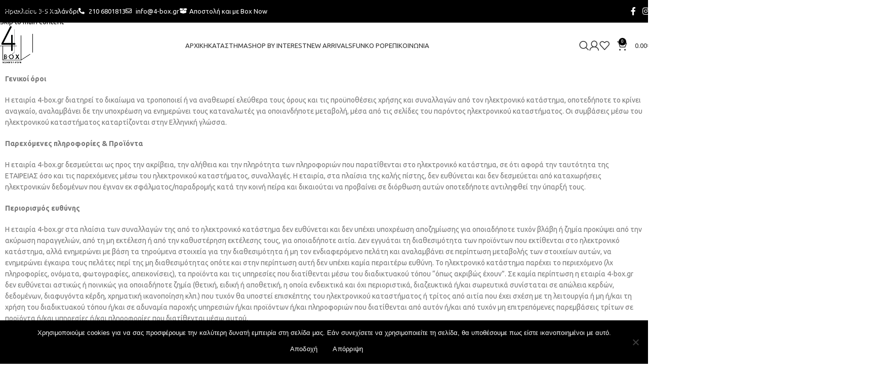

--- FILE ---
content_type: text/html; charset=UTF-8
request_url: https://4-box.gr/oroi-kai-proypotheseis/?lang=en
body_size: 37317
content:
<!DOCTYPE html>
<html lang="el" prefix="og: https://ogp.me/ns#">
<head>
	<meta charset="UTF-8">
	<link rel="profile" href="https://gmpg.org/xfn/11">
	<link rel="pingback" href="https://4-box.gr/xmlrpc.php">

	
<!-- Google Tag Manager by PYS -->
    <script data-cfasync="false" data-pagespeed-no-defer>
	    window.dataLayerPYS = window.dataLayerPYS || [];
	</script>
<!-- End Google Tag Manager by PYS -->
<!-- Google Tag Manager by PYS -->
<script data-cfasync="false" data-pagespeed-no-defer>
	var pys_datalayer_name = "dataLayer";
	window.dataLayerPYS = window.dataLayerPYS || [];</script> 
<!-- End Google Tag Manager by PYS -->
<!-- Search Engine Optimization by Rank Math - https://rankmath.com/ -->
<title>Όροι και Προϋποθέσεις - Eshop | 4-box | Gadgets</title>
<meta name="description" content="Γενικοί όροι "/>
<meta name="robots" content="index, follow, max-snippet:-1, max-video-preview:-1, max-image-preview:large"/>
<link rel="canonical" href="https://4-box.gr/oroi-kai-proypotheseis/" />
<meta property="og:locale" content="el_GR" />
<meta property="og:type" content="article" />
<meta property="og:title" content="Όροι και Προϋποθέσεις - Eshop | 4-box | Gadgets" />
<meta property="og:description" content="Γενικοί όροι " />
<meta property="og:url" content="https://4-box.gr/oroi-kai-proypotheseis/" />
<meta property="og:site_name" content="Eshop | 4-box | Gadgets" />
<meta property="og:updated_time" content="2021-10-14T10:45:21+00:00" />
<meta property="article:published_time" content="2021-10-14T10:29:38+00:00" />
<meta property="article:modified_time" content="2021-10-14T10:45:21+00:00" />
<meta name="twitter:card" content="summary_large_image" />
<meta name="twitter:title" content="Όροι και Προϋποθέσεις - Eshop | 4-box | Gadgets" />
<meta name="twitter:description" content="Γενικοί όροι " />
<meta name="twitter:label1" content="Time to read" />
<meta name="twitter:data1" content="5 minutes" />
<script type="application/ld+json" class="rank-math-schema">{"@context":"https://schema.org","@graph":[{"@type":"Organization","@id":"https://4-box.gr/#organization","name":"Eshop | 4-box | Gadgets","url":"https://4-box.gr"},{"@type":"WebSite","@id":"https://4-box.gr/#website","url":"https://4-box.gr","name":"Eshop | 4-box | Gadgets","publisher":{"@id":"https://4-box.gr/#organization"},"inLanguage":"el"},{"@type":"WebPage","@id":"https://4-box.gr/oroi-kai-proypotheseis/#webpage","url":"https://4-box.gr/oroi-kai-proypotheseis/","name":"\u038c\u03c1\u03bf\u03b9 \u03ba\u03b1\u03b9 \u03a0\u03c1\u03bf\u03cb\u03c0\u03bf\u03b8\u03ad\u03c3\u03b5\u03b9\u03c2 - Eshop | 4-box | Gadgets","datePublished":"2021-10-14T10:29:38+00:00","dateModified":"2021-10-14T10:45:21+00:00","isPartOf":{"@id":"https://4-box.gr/#website"},"inLanguage":"el"},{"@type":"Person","@id":"https://4-box.gr/author/4-box/","name":"4-box","url":"https://4-box.gr/author/4-box/","image":{"@type":"ImageObject","@id":"https://secure.gravatar.com/avatar/ea7acdcf3e3d86c8d900fc52d665eb56ff1096ca630f40c8406066ccf847bef5?s=96&amp;d=mm&amp;r=g","url":"https://secure.gravatar.com/avatar/ea7acdcf3e3d86c8d900fc52d665eb56ff1096ca630f40c8406066ccf847bef5?s=96&amp;d=mm&amp;r=g","caption":"4-box","inLanguage":"el"},"worksFor":{"@id":"https://4-box.gr/#organization"}},{"@type":"Article","headline":"\u038c\u03c1\u03bf\u03b9 \u03ba\u03b1\u03b9 \u03a0\u03c1\u03bf\u03cb\u03c0\u03bf\u03b8\u03ad\u03c3\u03b5\u03b9\u03c2 - Eshop | 4-box | Gadgets","datePublished":"2021-10-14T10:29:38+00:00","dateModified":"2021-10-14T10:45:21+00:00","author":{"@id":"https://4-box.gr/author/4-box/","name":"4-box"},"publisher":{"@id":"https://4-box.gr/#organization"},"description":"\u0393\u03b5\u03bd\u03b9\u03ba\u03bf\u03af \u03cc\u03c1\u03bf\u03b9\u00a0","name":"\u038c\u03c1\u03bf\u03b9 \u03ba\u03b1\u03b9 \u03a0\u03c1\u03bf\u03cb\u03c0\u03bf\u03b8\u03ad\u03c3\u03b5\u03b9\u03c2 - Eshop | 4-box | Gadgets","@id":"https://4-box.gr/oroi-kai-proypotheseis/#richSnippet","isPartOf":{"@id":"https://4-box.gr/oroi-kai-proypotheseis/#webpage"},"inLanguage":"el","mainEntityOfPage":{"@id":"https://4-box.gr/oroi-kai-proypotheseis/#webpage"}}]}</script>
<!-- /Rank Math WordPress SEO plugin -->

<link rel='dns-prefetch' href='//fonts.googleapis.com' />
<link rel="alternate" type="application/rss+xml" title="Ροή RSS &raquo; Eshop | 4-box | Gadgets" href="https://4-box.gr/feed/" />
<link rel="alternate" type="application/rss+xml" title="Ροή Σχολίων &raquo; Eshop | 4-box | Gadgets" href="https://4-box.gr/comments/feed/" />
<link rel="alternate" title="oEmbed (JSON)" type="application/json+oembed" href="https://4-box.gr/wp-json/oembed/1.0/embed?url=https%3A%2F%2F4-box.gr%2Foroi-kai-proypotheseis%2F" />
<link rel="alternate" title="oEmbed (XML)" type="text/xml+oembed" href="https://4-box.gr/wp-json/oembed/1.0/embed?url=https%3A%2F%2F4-box.gr%2Foroi-kai-proypotheseis%2F&#038;format=xml" />
<style id='wp-img-auto-sizes-contain-inline-css' type='text/css'>
img:is([sizes=auto i],[sizes^="auto," i]){contain-intrinsic-size:3000px 1500px}
/*# sourceURL=wp-img-auto-sizes-contain-inline-css */
</style>
<link rel='stylesheet' id='dashicons-css' href='https://4-box.gr/wp-includes/css/dashicons.min.css?ver=6.9' type='text/css' media='all' />
<link rel='stylesheet' id='admin-bar-css' href='https://4-box.gr/wp-includes/css/admin-bar.min.css?ver=6.9' type='text/css' media='all' />
<style id='admin-bar-inline-css' type='text/css'>

    /* Hide CanvasJS credits for P404 charts specifically */
    #p404RedirectChart .canvasjs-chart-credit {
        display: none !important;
    }
    
    #p404RedirectChart canvas {
        border-radius: 6px;
    }

    .p404-redirect-adminbar-weekly-title {
        font-weight: bold;
        font-size: 14px;
        color: #fff;
        margin-bottom: 6px;
    }

    #wpadminbar #wp-admin-bar-p404_free_top_button .ab-icon:before {
        content: "\f103";
        color: #dc3545;
        top: 3px;
    }
    
    #wp-admin-bar-p404_free_top_button .ab-item {
        min-width: 80px !important;
        padding: 0px !important;
    }
    
    /* Ensure proper positioning and z-index for P404 dropdown */
    .p404-redirect-adminbar-dropdown-wrap { 
        min-width: 0; 
        padding: 0;
        position: static !important;
    }
    
    #wpadminbar #wp-admin-bar-p404_free_top_button_dropdown {
        position: static !important;
    }
    
    #wpadminbar #wp-admin-bar-p404_free_top_button_dropdown .ab-item {
        padding: 0 !important;
        margin: 0 !important;
    }
    
    .p404-redirect-dropdown-container {
        min-width: 340px;
        padding: 18px 18px 12px 18px;
        background: #23282d !important;
        color: #fff;
        border-radius: 12px;
        box-shadow: 0 8px 32px rgba(0,0,0,0.25);
        margin-top: 10px;
        position: relative !important;
        z-index: 999999 !important;
        display: block !important;
        border: 1px solid #444;
    }
    
    /* Ensure P404 dropdown appears on hover */
    #wpadminbar #wp-admin-bar-p404_free_top_button .p404-redirect-dropdown-container { 
        display: none !important;
    }
    
    #wpadminbar #wp-admin-bar-p404_free_top_button:hover .p404-redirect-dropdown-container { 
        display: block !important;
    }
    
    #wpadminbar #wp-admin-bar-p404_free_top_button:hover #wp-admin-bar-p404_free_top_button_dropdown .p404-redirect-dropdown-container {
        display: block !important;
    }
    
    .p404-redirect-card {
        background: #2c3338;
        border-radius: 8px;
        padding: 18px 18px 12px 18px;
        box-shadow: 0 2px 8px rgba(0,0,0,0.07);
        display: flex;
        flex-direction: column;
        align-items: flex-start;
        border: 1px solid #444;
    }
    
    .p404-redirect-btn {
        display: inline-block;
        background: #dc3545;
        color: #fff !important;
        font-weight: bold;
        padding: 5px 22px;
        border-radius: 8px;
        text-decoration: none;
        font-size: 17px;
        transition: background 0.2s, box-shadow 0.2s;
        margin-top: 8px;
        box-shadow: 0 2px 8px rgba(220,53,69,0.15);
        text-align: center;
        line-height: 1.6;
    }
    
    .p404-redirect-btn:hover {
        background: #c82333;
        color: #fff !important;
        box-shadow: 0 4px 16px rgba(220,53,69,0.25);
    }
    
    /* Prevent conflicts with other admin bar dropdowns */
    #wpadminbar .ab-top-menu > li:hover > .ab-item,
    #wpadminbar .ab-top-menu > li.hover > .ab-item {
        z-index: auto;
    }
    
    #wpadminbar #wp-admin-bar-p404_free_top_button:hover > .ab-item {
        z-index: 999998 !important;
    }
    
/*# sourceURL=admin-bar-inline-css */
</style>
<link rel='stylesheet' id='cookie-notice-front-css' href='https://4-box.gr/wp-content/plugins/cookie-notice/css/front.min.css?ver=2.5.11' type='text/css' media='all' />
<style id='woocommerce-inline-inline-css' type='text/css'>
.woocommerce form .form-row .required { visibility: visible; }
/*# sourceURL=woocommerce-inline-inline-css */
</style>
<link rel='stylesheet' id='wt-woocommerce-related-products-css' href='https://4-box.gr/wp-content/plugins/wt-woocommerce-related-products/public/css/custom-related-products-public.css?ver=1.7.6' type='text/css' media='all' />
<link rel='stylesheet' id='carousel-css-css' href='https://4-box.gr/wp-content/plugins/wt-woocommerce-related-products/public/css/owl.carousel.min.css?ver=1.7.6' type='text/css' media='all' />
<link rel='stylesheet' id='carousel-theme-css-css' href='https://4-box.gr/wp-content/plugins/wt-woocommerce-related-products/public/css/owl.theme.default.min.css?ver=1.7.6' type='text/css' media='all' />
<link rel='stylesheet' id='wcpf-plugin-style-css' href='https://4-box.gr/wp-content/plugins/woocommerce-product-filters/assets/css/plugin.css?ver=1.4.37' type='text/css' media='all' />
<link rel='stylesheet' id='elementor-frontend-css' href='https://4-box.gr/wp-content/plugins/elementor/assets/css/frontend.min.css?ver=3.34.1' type='text/css' media='all' />
<link rel='stylesheet' id='widget-heading-css' href='https://4-box.gr/wp-content/plugins/elementor/assets/css/widget-heading.min.css?ver=3.34.1' type='text/css' media='all' />
<link rel='stylesheet' id='widget-form-css' href='https://4-box.gr/wp-content/plugins/elementor-pro/assets/css/widget-form.min.css?ver=3.32.1' type='text/css' media='all' />
<link rel='stylesheet' id='e-motion-fx-css' href='https://4-box.gr/wp-content/plugins/elementor-pro/assets/css/modules/motion-fx.min.css?ver=3.32.1' type='text/css' media='all' />
<link rel='stylesheet' id='widget-image-css' href='https://4-box.gr/wp-content/plugins/elementor/assets/css/widget-image.min.css?ver=3.34.1' type='text/css' media='all' />
<link rel='stylesheet' id='widget-icon-list-css' href='https://4-box.gr/wp-content/plugins/elementor/assets/css/widget-icon-list.min.css?ver=3.34.1' type='text/css' media='all' />
<link rel='stylesheet' id='widget-social-icons-css' href='https://4-box.gr/wp-content/plugins/elementor/assets/css/widget-social-icons.min.css?ver=3.34.1' type='text/css' media='all' />
<link rel='stylesheet' id='e-apple-webkit-css' href='https://4-box.gr/wp-content/plugins/elementor/assets/css/conditionals/apple-webkit.min.css?ver=3.34.1' type='text/css' media='all' />
<link rel='stylesheet' id='elementor-icons-css' href='https://4-box.gr/wp-content/plugins/elementor/assets/lib/eicons/css/elementor-icons.min.css?ver=5.45.0' type='text/css' media='all' />
<link rel='stylesheet' id='elementor-post-16798-css' href='https://4-box.gr/wp-content/uploads/elementor/css/post-16798.css?ver=1768665709' type='text/css' media='all' />
<link rel='stylesheet' id='elementor-post-408-css' href='https://4-box.gr/wp-content/uploads/elementor/css/post-408.css?ver=1768571691' type='text/css' media='all' />
<link rel='stylesheet' id='sib-front-css-css' href='https://4-box.gr/wp-content/plugins/mailin/css/mailin-front.css?ver=6.9' type='text/css' media='all' />
<link rel='stylesheet' id='wd-style-base-css' href='https://4-box.gr/wp-content/themes/woodmart/css/parts/base.min.css?ver=8.3.8' type='text/css' media='all' />
<link rel='stylesheet' id='wd-helpers-wpb-elem-css' href='https://4-box.gr/wp-content/themes/woodmart/css/parts/helpers-wpb-elem.min.css?ver=8.3.8' type='text/css' media='all' />
<link rel='stylesheet' id='wd-elementor-base-css' href='https://4-box.gr/wp-content/themes/woodmart/css/parts/int-elem-base.min.css?ver=8.3.8' type='text/css' media='all' />
<link rel='stylesheet' id='wd-elementor-pro-base-css' href='https://4-box.gr/wp-content/themes/woodmart/css/parts/int-elementor-pro.min.css?ver=8.3.8' type='text/css' media='all' />
<link rel='stylesheet' id='wd-woocommerce-base-css' href='https://4-box.gr/wp-content/themes/woodmart/css/parts/woocommerce-base.min.css?ver=8.3.8' type='text/css' media='all' />
<link rel='stylesheet' id='wd-mod-star-rating-css' href='https://4-box.gr/wp-content/themes/woodmart/css/parts/mod-star-rating.min.css?ver=8.3.8' type='text/css' media='all' />
<link rel='stylesheet' id='wd-woocommerce-block-notices-css' href='https://4-box.gr/wp-content/themes/woodmart/css/parts/woo-mod-block-notices.min.css?ver=8.3.8' type='text/css' media='all' />
<link rel='stylesheet' id='wd-woo-mod-shop-attributes-css' href='https://4-box.gr/wp-content/themes/woodmart/css/parts/woo-mod-shop-attributes.min.css?ver=8.3.8' type='text/css' media='all' />
<link rel='stylesheet' id='wd-wp-blocks-css' href='https://4-box.gr/wp-content/themes/woodmart/css/parts/wp-blocks.min.css?ver=8.3.8' type='text/css' media='all' />
<link rel='stylesheet' id='wd-header-base-css' href='https://4-box.gr/wp-content/themes/woodmart/css/parts/header-base.min.css?ver=8.3.8' type='text/css' media='all' />
<link rel='stylesheet' id='wd-mod-tools-css' href='https://4-box.gr/wp-content/themes/woodmart/css/parts/mod-tools.min.css?ver=8.3.8' type='text/css' media='all' />
<link rel='stylesheet' id='wd-header-elements-base-css' href='https://4-box.gr/wp-content/themes/woodmart/css/parts/header-el-base.min.css?ver=8.3.8' type='text/css' media='all' />
<link rel='stylesheet' id='wd-social-icons-css' href='https://4-box.gr/wp-content/themes/woodmart/css/parts/el-social-icons.min.css?ver=8.3.8' type='text/css' media='all' />
<link rel='stylesheet' id='wd-mod-nav-vertical-css' href='https://4-box.gr/wp-content/themes/woodmart/css/parts/mod-nav-vertical.min.css?ver=8.3.8' type='text/css' media='all' />
<link rel='stylesheet' id='wd-mod-nav-vertical-design-default-css' href='https://4-box.gr/wp-content/themes/woodmart/css/parts/mod-nav-vertical-design-default.min.css?ver=8.3.8' type='text/css' media='all' />
<link rel='stylesheet' id='wd-el-menu-css' href='https://4-box.gr/wp-content/themes/woodmart/css/parts/el-menu.min.css?ver=8.3.8' type='text/css' media='all' />
<link rel='stylesheet' id='wd-el-menu-wpb-elem-css' href='https://4-box.gr/wp-content/themes/woodmart/css/parts/el-menu-wpb-elem.min.css?ver=8.3.8' type='text/css' media='all' />
<link rel='stylesheet' id='wd-header-search-css' href='https://4-box.gr/wp-content/themes/woodmart/css/parts/header-el-search.min.css?ver=8.3.8' type='text/css' media='all' />
<link rel='stylesheet' id='wd-woo-mod-login-form-css' href='https://4-box.gr/wp-content/themes/woodmart/css/parts/woo-mod-login-form.min.css?ver=8.3.8' type='text/css' media='all' />
<link rel='stylesheet' id='wd-header-my-account-css' href='https://4-box.gr/wp-content/themes/woodmart/css/parts/header-el-my-account.min.css?ver=8.3.8' type='text/css' media='all' />
<link rel='stylesheet' id='wd-header-cart-side-css' href='https://4-box.gr/wp-content/themes/woodmart/css/parts/header-el-cart-side.min.css?ver=8.3.8' type='text/css' media='all' />
<link rel='stylesheet' id='wd-header-cart-css' href='https://4-box.gr/wp-content/themes/woodmart/css/parts/header-el-cart.min.css?ver=8.3.8' type='text/css' media='all' />
<link rel='stylesheet' id='wd-widget-shopping-cart-css' href='https://4-box.gr/wp-content/themes/woodmart/css/parts/woo-widget-shopping-cart.min.css?ver=8.3.8' type='text/css' media='all' />
<link rel='stylesheet' id='wd-widget-product-list-css' href='https://4-box.gr/wp-content/themes/woodmart/css/parts/woo-widget-product-list.min.css?ver=8.3.8' type='text/css' media='all' />
<link rel='stylesheet' id='wd-header-mobile-nav-dropdown-css' href='https://4-box.gr/wp-content/themes/woodmart/css/parts/header-el-mobile-nav-dropdown.min.css?ver=8.3.8' type='text/css' media='all' />
<link rel='stylesheet' id='wd-footer-base-css' href='https://4-box.gr/wp-content/themes/woodmart/css/parts/footer-base.min.css?ver=8.3.8' type='text/css' media='all' />
<link rel='stylesheet' id='wd-header-search-fullscreen-css' href='https://4-box.gr/wp-content/themes/woodmart/css/parts/header-el-search-fullscreen-general.min.css?ver=8.3.8' type='text/css' media='all' />
<link rel='stylesheet' id='wd-header-search-fullscreen-1-css' href='https://4-box.gr/wp-content/themes/woodmart/css/parts/header-el-search-fullscreen-1.min.css?ver=8.3.8' type='text/css' media='all' />
<link rel='stylesheet' id='wd-wd-search-form-css' href='https://4-box.gr/wp-content/themes/woodmart/css/parts/wd-search-form.min.css?ver=8.3.8' type='text/css' media='all' />
<link rel='stylesheet' id='wd-wd-search-results-css' href='https://4-box.gr/wp-content/themes/woodmart/css/parts/wd-search-results.min.css?ver=8.3.8' type='text/css' media='all' />
<link rel='stylesheet' id='wd-wd-search-dropdown-css' href='https://4-box.gr/wp-content/themes/woodmart/css/parts/wd-search-dropdown.min.css?ver=8.3.8' type='text/css' media='all' />
<link rel='stylesheet' id='wd-header-my-account-sidebar-css' href='https://4-box.gr/wp-content/themes/woodmart/css/parts/header-el-my-account-sidebar.min.css?ver=8.3.8' type='text/css' media='all' />
<link rel='stylesheet' id='xts-google-fonts-css' href='https://fonts.googleapis.com/css?family=Ubuntu%3A400%2C700%2C300%2C500&#038;ver=8.3.8' type='text/css' media='all' />
<link rel='stylesheet' id='elementor-icons-shared-0-css' href='https://4-box.gr/wp-content/plugins/elementor/assets/lib/font-awesome/css/fontawesome.min.css?ver=5.15.3' type='text/css' media='all' />
<link rel='stylesheet' id='elementor-icons-fa-solid-css' href='https://4-box.gr/wp-content/plugins/elementor/assets/lib/font-awesome/css/solid.min.css?ver=5.15.3' type='text/css' media='all' />
<link rel='stylesheet' id='elementor-icons-fa-regular-css' href='https://4-box.gr/wp-content/plugins/elementor/assets/lib/font-awesome/css/regular.min.css?ver=5.15.3' type='text/css' media='all' />
<link rel='stylesheet' id='elementor-icons-fa-brands-css' href='https://4-box.gr/wp-content/plugins/elementor/assets/lib/font-awesome/css/brands.min.css?ver=5.15.3' type='text/css' media='all' />
<script type="text/javascript" id="cookie-notice-front-js-before">
/* <![CDATA[ */
var cnArgs = {"ajaxUrl":"https:\/\/4-box.gr\/wp-admin\/admin-ajax.php","nonce":"420125f09e","hideEffect":"fade","position":"bottom","onScroll":false,"onScrollOffset":100,"onClick":false,"cookieName":"cookie_notice_accepted","cookieTime":2592000,"cookieTimeRejected":2592000,"globalCookie":false,"redirection":false,"cache":false,"revokeCookies":false,"revokeCookiesOpt":"automatic"};

//# sourceURL=cookie-notice-front-js-before
/* ]]> */
</script>
<script type="text/javascript" src="https://4-box.gr/wp-content/plugins/cookie-notice/js/front.min.js?ver=2.5.11" id="cookie-notice-front-js"></script>
<script type="text/javascript" src="https://4-box.gr/wp-includes/js/jquery/jquery.min.js?ver=3.7.1" id="jquery-core-js"></script>
<script type="text/javascript" src="https://4-box.gr/wp-includes/js/jquery/jquery-migrate.min.js?ver=3.4.1" id="jquery-migrate-js"></script>
<script type="text/javascript" src="https://4-box.gr/wp-content/plugins/woocommerce/assets/js/jquery-blockui/jquery.blockUI.min.js?ver=2.7.0-wc.10.4.3" id="wc-jquery-blockui-js" defer="defer" data-wp-strategy="defer"></script>
<script type="text/javascript" id="wc-add-to-cart-js-extra">
/* <![CDATA[ */
var wc_add_to_cart_params = {"ajax_url":"/wp-admin/admin-ajax.php","wc_ajax_url":"/?wc-ajax=%%endpoint%%","i18n_view_cart":"\u039a\u03b1\u03bb\u03ac\u03b8\u03b9","cart_url":"https://4-box.gr/cart/","is_cart":"","cart_redirect_after_add":"no"};
//# sourceURL=wc-add-to-cart-js-extra
/* ]]> */
</script>
<script type="text/javascript" src="https://4-box.gr/wp-content/plugins/woocommerce/assets/js/frontend/add-to-cart.min.js?ver=10.4.3" id="wc-add-to-cart-js" defer="defer" data-wp-strategy="defer"></script>
<script type="text/javascript" src="https://4-box.gr/wp-content/plugins/woocommerce/assets/js/js-cookie/js.cookie.min.js?ver=2.1.4-wc.10.4.3" id="wc-js-cookie-js" defer="defer" data-wp-strategy="defer"></script>
<script type="text/javascript" id="woocommerce-js-extra">
/* <![CDATA[ */
var woocommerce_params = {"ajax_url":"/wp-admin/admin-ajax.php","wc_ajax_url":"/?wc-ajax=%%endpoint%%","i18n_password_show":"\u0395\u03bc\u03c6\u03ac\u03bd\u03b9\u03c3\u03b7 \u03c3\u03c5\u03bd\u03b8\u03b7\u03bc\u03b1\u03c4\u03b9\u03ba\u03bf\u03cd","i18n_password_hide":"\u0391\u03c0\u03cc\u03ba\u03c1\u03c5\u03c8\u03b7 \u03c3\u03c5\u03bd\u03b8\u03b7\u03bc\u03b1\u03c4\u03b9\u03ba\u03bf\u03cd"};
//# sourceURL=woocommerce-js-extra
/* ]]> */
</script>
<script type="text/javascript" src="https://4-box.gr/wp-content/plugins/woocommerce/assets/js/frontend/woocommerce.min.js?ver=10.4.3" id="woocommerce-js" defer="defer" data-wp-strategy="defer"></script>
<script type="text/javascript" src="https://4-box.gr/wp-content/plugins/wt-woocommerce-related-products/public/js/custom-related-products-public.js?ver=1.7.6" id="wt-woocommerce-related-products-js"></script>
<script type="text/javascript" src="https://4-box.gr/wp-content/plugins/wt-woocommerce-related-products/public/js/wt_owl_carousel.js?ver=1.7.6" id="wt-owl-js-js"></script>
<script type="text/javascript" src="https://4-box.gr/wp-includes/js/jquery/ui/core.min.js?ver=1.13.3" id="jquery-ui-core-js"></script>
<script type="text/javascript" src="https://4-box.gr/wp-includes/js/jquery/ui/mouse.min.js?ver=1.13.3" id="jquery-ui-mouse-js"></script>
<script type="text/javascript" src="https://4-box.gr/wp-includes/js/jquery/ui/slider.min.js?ver=1.13.3" id="jquery-ui-slider-js"></script>
<script type="text/javascript" src="https://4-box.gr/wp-content/plugins/woocommerce-product-filters/assets/js/front-vendor.js?ver=1.4.37" id="wcpf-plugin-vendor-script-js"></script>
<script type="text/javascript" src="https://4-box.gr/wp-includes/js/underscore.min.js?ver=1.13.7" id="underscore-js"></script>
<script type="text/javascript" id="wp-util-js-extra">
/* <![CDATA[ */
var _wpUtilSettings = {"ajax":{"url":"/wp-admin/admin-ajax.php"}};
//# sourceURL=wp-util-js-extra
/* ]]> */
</script>
<script type="text/javascript" src="https://4-box.gr/wp-includes/js/wp-util.min.js?ver=6.9" id="wp-util-js"></script>
<script type="text/javascript" src="https://4-box.gr/wp-content/plugins/woocommerce/assets/js/accounting/accounting.min.js?ver=0.4.2" id="wc-accounting-js"></script>
<script type="text/javascript" id="wcpf-plugin-script-js-extra">
/* <![CDATA[ */
var WCPFData = {"registerEntities":{"Project":{"id":"Project","class":"WooCommerce_Product_Filter_Plugin\\Entity","post_type":"wcpf_project","label":"Project","default_options":{"urlNavigation":"query","filteringStarts":"auto","urlNavigationOptions":[],"useComponents":["pagination","sorting","results-count","page-title","breadcrumb"],"paginationAjax":true,"sortingAjax":true,"productsContainerSelector":".products","paginationSelector":".woocommerce-pagination","resultCountSelector":".woocommerce-result-count","sortingSelector":".woocommerce-ordering","pageTitleSelector":".woocommerce-products-header__title","breadcrumbSelector":".woocommerce-breadcrumb","multipleContainersForProducts":true},"is_grouped":true,"editor_component_class":"WooCommerce_Product_Filter_Plugin\\Project\\Editor_Component","filter_component_class":"WooCommerce_Product_Filter_Plugin\\Project\\Filter_Component","variations":false},"BoxListField":{"id":"BoxListField","class":"WooCommerce_Product_Filter_Plugin\\Entity","post_type":"wcpf_item","label":"Box List","default_options":{"itemsSource":"attribute","itemsDisplay":"all","queryType":"or","itemsDisplayHierarchical":true,"displayHierarchicalCollapsed":false,"displayTitle":true,"displayToggleContent":true,"defaultToggleState":"show","cssClass":"","actionForEmptyOptions":"hide","displayProductCount":true,"productCountPolicy":"for-option-only","multiSelect":true,"boxSize":"45px"},"is_grouped":false,"editor_component_class":"WooCommerce_Product_Filter_Plugin\\Field\\Box_list\\Editor_Component","filter_component_class":"WooCommerce_Product_Filter_Plugin\\Field\\Box_List\\Filter_Component","variations":true},"CheckBoxListField":{"id":"CheckBoxListField","class":"WooCommerce_Product_Filter_Plugin\\Entity","post_type":"wcpf_item","label":"Checkbox","default_options":{"itemsSource":"attribute","itemsDisplay":"all","queryType":"or","itemsDisplayHierarchical":true,"displayHierarchicalCollapsed":false,"displayTitle":true,"displayToggleContent":true,"defaultToggleState":"show","cssClass":"","actionForEmptyOptions":"hide","displayProductCount":true,"productCountPolicy":"for-option-only","seeMoreOptionsBy":"scrollbar","heightOfVisibleContent":12},"is_grouped":false,"editor_component_class":"WooCommerce_Product_Filter_Plugin\\Field\\Check_Box_List\\Editor_Component","filter_component_class":"WooCommerce_Product_Filter_Plugin\\Field\\Check_Box_List\\Filter_Component","variations":true},"DropDownListField":{"id":"DropDownListField","class":"WooCommerce_Product_Filter_Plugin\\Entity","post_type":"wcpf_item","label":"Drop Down","default_options":{"itemsSource":"attribute","itemsDisplay":"all","queryType":"or","itemsDisplayHierarchical":true,"displayHierarchicalCollapsed":false,"displayTitle":true,"displayToggleContent":true,"defaultToggleState":"show","cssClass":"","actionForEmptyOptions":"hide","displayProductCount":true,"productCountPolicy":"for-option-only","titleItemReset":"Show all"},"is_grouped":false,"editor_component_class":"WooCommerce_Product_Filter_Plugin\\Field\\Drop_Down_List\\Editor_Component","filter_component_class":"WooCommerce_Product_Filter_Plugin\\Field\\Drop_Down_List\\Filter_Component","variations":true},"ButtonField":{"id":"ButtonField","class":"WooCommerce_Product_Filter_Plugin\\Entity","post_type":"wcpf_item","label":"Button","default_options":{"cssClass":"","action":"reset"},"is_grouped":false,"editor_component_class":"WooCommerce_Product_Filter_Plugin\\Field\\Button\\Editor_Component","filter_component_class":"WooCommerce_Product_Filter_Plugin\\Field\\Button\\Filter_Component","variations":true},"ColorListField":{"id":"ColorListField","class":"WooCommerce_Product_Filter_Plugin\\Entity","post_type":"wcpf_item","label":"Colors","default_options":{"itemsSource":"attribute","itemsDisplay":"all","queryType":"or","itemsDisplayHierarchical":true,"displayHierarchicalCollapsed":false,"displayTitle":true,"displayToggleContent":true,"defaultToggleState":"show","cssClass":"","actionForEmptyOptions":"hide","displayProductCount":true,"productCountPolicy":"for-option-only","optionKey":"colors"},"is_grouped":false,"editor_component_class":"WooCommerce_Product_Filter_Plugin\\Field\\Color_List\\Editor_Component","filter_component_class":"WooCommerce_Product_Filter_Plugin\\Field\\Color_List\\Filter_Component","variations":true},"RadioListField":{"id":"RadioListField","class":"WooCommerce_Product_Filter_Plugin\\Entity","post_type":"wcpf_item","label":"Radio","default_options":{"itemsSource":"attribute","itemsDisplay":"all","queryType":"or","itemsDisplayHierarchical":true,"displayHierarchicalCollapsed":false,"displayTitle":true,"displayToggleContent":true,"defaultToggleState":"show","cssClass":"","actionForEmptyOptions":"hide","displayProductCount":true,"productCountPolicy":"for-option-only","titleItemReset":"Show all","seeMoreOptionsBy":"scrollbar","heightOfVisibleContent":12},"is_grouped":false,"editor_component_class":"WooCommerce_Product_Filter_Plugin\\Field\\Radio_List\\Editor_Component","filter_component_class":"WooCommerce_Product_Filter_Plugin\\Field\\Radio_List\\Filter_Component","variations":true},"TextListField":{"id":"TextListField","class":"WooCommerce_Product_Filter_Plugin\\Entity","post_type":"wcpf_item","label":"Text List","default_options":{"itemsSource":"attribute","itemsDisplay":"all","queryType":"or","itemsDisplayHierarchical":true,"displayHierarchicalCollapsed":false,"displayTitle":true,"displayToggleContent":true,"defaultToggleState":"show","cssClass":"","actionForEmptyOptions":"hide","displayProductCount":true,"productCountPolicy":"for-option-only","multiSelect":true,"useInlineStyle":false},"is_grouped":false,"editor_component_class":"WooCommerce_Product_Filter_Plugin\\Field\\Text_List\\Editor_Component","filter_component_class":"WooCommerce_Product_Filter_Plugin\\Field\\Text_List\\Filter_Component","variations":true},"PriceSliderField":{"id":"PriceSliderField","class":"WooCommerce_Product_Filter_Plugin\\Entity","post_type":"wcpf_item","label":"Price slider","default_options":{"minPriceOptionKey":"min-price","maxPriceOptionKey":"max-price","optionKey":"price","optionKeyFormat":"dash","cssClass":"","displayMinMaxInput":true,"displayTitle":true,"displayToggleContent":true,"defaultToggleState":"show","displayPriceLabel":true},"is_grouped":false,"editor_component_class":"WooCommerce_Product_Filter_Plugin\\Field\\Price_Slider\\Editor_Component","filter_component_class":"WooCommerce_Product_Filter_Plugin\\Field\\Price_Slider\\Filter_Component","variations":false},"SimpleBoxLayout":{"id":"SimpleBoxLayout","class":"WooCommerce_Product_Filter_Plugin\\Entity","post_type":"wcpf_item","label":"Simple Box","default_options":{"displayToggleContent":true,"defaultToggleState":"show","cssClass":""},"is_grouped":true,"editor_component_class":"WooCommerce_Product_Filter_Plugin\\Layout\\Simple_Box\\Editor_Component","filter_component_class":"WooCommerce_Product_Filter_Plugin\\Layout\\Simple_Box\\Filter_Component","variations":false},"ColumnsLayout":{"id":"ColumnsLayout","class":"WooCommerce_Product_Filter_Plugin\\Entity","post_type":"wcpf_item","label":"Columns","default_options":{"columns":[{"entities":[],"options":{"width":"50%"}}]},"is_grouped":true,"editor_component_class":"WooCommerce_Product_Filter_Plugin\\Layout\\Columns\\Editor_Component","filter_component_class":"WooCommerce_Product_Filter_Plugin\\Layout\\Columns\\Filter_Component","variations":false}},"messages":{"selectNoMatchesFound":"No matches found"},"selectors":{"productsContainer":".products","paginationContainer":".woocommerce-pagination","resultCount":".woocommerce-result-count","sorting":".woocommerce-ordering","pageTitle":".woocommerce-products-header__title","breadcrumb":".woocommerce-breadcrumb"},"pageUrl":"https://4-box.gr/oroi-kai-proypotheseis/?lang=en","isPaged":"","scriptAfterProductsUpdate":"","scrollTop":"no","priceFormat":{"currencyFormatNumDecimals":0,"currencyFormatSymbol":"&euro;","currencyFormatDecimalSep":".","currencyFormatThousandSep":",","currencyFormat":"%v%s"}};
//# sourceURL=wcpf-plugin-script-js-extra
/* ]]> */
</script>
<script type="text/javascript" src="https://4-box.gr/wp-content/plugins/woocommerce-product-filters/assets/build/js/plugin.js?ver=1.4.37" id="wcpf-plugin-script-js"></script>
<script type="text/javascript" src="https://4-box.gr/wp-content/themes/woodmart/js/libs/device.min.js?ver=8.3.8" id="wd-device-library-js"></script>
<script type="text/javascript" src="https://4-box.gr/wp-content/themes/woodmart/js/scripts/global/scrollBar.min.js?ver=8.3.8" id="wd-scrollbar-js"></script>
<script type="text/javascript" id="sib-front-js-js-extra">
/* <![CDATA[ */
var sibErrMsg = {"invalidMail":"Please fill out valid email address","requiredField":"Please fill out required fields","invalidDateFormat":"Please fill out valid date format","invalidSMSFormat":"Please fill out valid phone number"};
var ajax_sib_front_object = {"ajax_url":"https://4-box.gr/wp-admin/admin-ajax.php","ajax_nonce":"2df42da3f3","flag_url":"https://4-box.gr/wp-content/plugins/mailin/img/flags/"};
//# sourceURL=sib-front-js-js-extra
/* ]]> */
</script>
<script type="text/javascript" src="https://4-box.gr/wp-content/plugins/mailin/js/mailin-front.js?ver=1766873349" id="sib-front-js-js"></script>
<link rel="https://api.w.org/" href="https://4-box.gr/wp-json/" /><link rel="alternate" title="JSON" type="application/json" href="https://4-box.gr/wp-json/wp/v2/pages/16798" /><link rel="EditURI" type="application/rsd+xml" title="RSD" href="https://4-box.gr/xmlrpc.php?rsd" />
<meta name="generator" content="WordPress 6.9" />
<link rel='shortlink' href='https://4-box.gr/?p=16798' />
<!-- Google Tag Manager -->
<script>(function(w,d,s,l,i){w[l]=w[l]||[];w[l].push({'gtm.start':
new Date().getTime(),event:'gtm.js'});var f=d.getElementsByTagName(s)[0],
j=d.createElement(s),dl=l!='dataLayer'?'&l='+l:'';j.async=true;j.src=
'https://www.googletagmanager.com/gtm.js?id='+i+dl;f.parentNode.insertBefore(j,f);
})(window,document,'script','dataLayer','GTM-N5TCLVTL');</script>
<!-- End Google Tag Manager -->
<!-- Google tag (gtag.js) -->
<script async src="https://www.googletagmanager.com/gtag/js?id=G-MM875DJH0W&l=dataLayerPYS"></script>
<script>
	window.dataLayerPYS = window.dataLayerPYS || [];
	function gtag(){dataLayerPYS.push(arguments);}
	gtag('js', new Date());
	gtag('config', 'G-MM875DJH0W');
</script>
        <!-- Google tag (gtag.js) -->
    <script async src="https://www.googletagmanager.com/gtag/js?id=AW-16895147855&l=dataLayerPYS"></script>
    <script>
        window.dataLayerPYS = window.dataLayerPYS || [];
        function gtag(){dataLayerPYS.push(arguments);}
        gtag('js', new Date());
        gtag('config', 'AW-16895147855');
    </script>
    <meta name="google-site-verification" content="xr1g-zEhPlb-SDOpZ9ofCerwOQJTIJ-5HE_xC3AKtqM" />					<meta name="viewport" content="width=device-width, initial-scale=1.0, maximum-scale=1.0, user-scalable=no">
										<noscript><style>.woocommerce-product-gallery{ opacity: 1 !important; }</style></noscript>
	<meta name="generator" content="Elementor 3.34.1; features: additional_custom_breakpoints; settings: css_print_method-external, google_font-enabled, font_display-auto">
<script type="text/javascript" src="https://cdn.brevo.com/js/sdk-loader.js" async></script>
<script type="text/javascript">
  window.Brevo = window.Brevo || [];
  window.Brevo.push(['init', {"client_key":"col7edqavafi6abz0z9fv7b4","email_id":null,"push":{"customDomain":"https:\/\/4-box.gr\/wp-content\/plugins\/mailin\/"},"service_worker_url":"wonderpush-worker-loader.min.js?webKey=1ba66085268ad7b9b174e7bdf7058af8cb8f3c204dfc8bc3cc89a95727dbef87","frame_url":"brevo-frame.html"}]);
</script><script type="text/javascript" src="https://cdn.by.wonderpush.com/sdk/1.1/wonderpush-loader.min.js" async></script>
<script type="text/javascript">
  window.WonderPush = window.WonderPush || [];
  window.WonderPush.push(['init', {"customDomain":"https:\/\/4-box.gr\/wp-content\/plugins\/mailin\/","serviceWorkerUrl":"wonderpush-worker-loader.min.js?webKey=1ba66085268ad7b9b174e7bdf7058af8cb8f3c204dfc8bc3cc89a95727dbef87","frameUrl":"wonderpush.min.html","webKey":"1ba66085268ad7b9b174e7bdf7058af8cb8f3c204dfc8bc3cc89a95727dbef87"}]);
</script>			<style>
				.e-con.e-parent:nth-of-type(n+4):not(.e-lazyloaded):not(.e-no-lazyload),
				.e-con.e-parent:nth-of-type(n+4):not(.e-lazyloaded):not(.e-no-lazyload) * {
					background-image: none !important;
				}
				@media screen and (max-height: 1024px) {
					.e-con.e-parent:nth-of-type(n+3):not(.e-lazyloaded):not(.e-no-lazyload),
					.e-con.e-parent:nth-of-type(n+3):not(.e-lazyloaded):not(.e-no-lazyload) * {
						background-image: none !important;
					}
				}
				@media screen and (max-height: 640px) {
					.e-con.e-parent:nth-of-type(n+2):not(.e-lazyloaded):not(.e-no-lazyload),
					.e-con.e-parent:nth-of-type(n+2):not(.e-lazyloaded):not(.e-no-lazyload) * {
						background-image: none !important;
					}
				}
			</style>
			<link rel="icon" href="https://4-box.gr/wp-content/uploads/2021/09/cropped-4box_logo-32x32.png" sizes="32x32" />
<link rel="icon" href="https://4-box.gr/wp-content/uploads/2021/09/cropped-4box_logo-192x192.png" sizes="192x192" />
<link rel="apple-touch-icon" href="https://4-box.gr/wp-content/uploads/2021/09/cropped-4box_logo-180x180.png" />
<meta name="msapplication-TileImage" content="https://4-box.gr/wp-content/uploads/2021/09/cropped-4box_logo-270x270.png" />
<style>
		
		</style>			<style id="wd-style-header_484681-css" data-type="wd-style-header_484681">
				:root{
	--wd-top-bar-h: 45px;
	--wd-top-bar-sm-h: 40px;
	--wd-top-bar-sticky-h: .00001px;
	--wd-top-bar-brd-w: 1px;

	--wd-header-general-h: 90px;
	--wd-header-general-sm-h: 70px;
	--wd-header-general-sticky-h: 60px;
	--wd-header-general-brd-w: .00001px;

	--wd-header-bottom-h: .00001px;
	--wd-header-bottom-sm-h: .00001px;
	--wd-header-bottom-sticky-h: .00001px;
	--wd-header-bottom-brd-w: .00001px;

	--wd-header-clone-h: .00001px;

	--wd-header-brd-w: calc(var(--wd-top-bar-brd-w) + var(--wd-header-general-brd-w) + var(--wd-header-bottom-brd-w));
	--wd-header-h: calc(var(--wd-top-bar-h) + var(--wd-header-general-h) + var(--wd-header-bottom-h) + var(--wd-header-brd-w));
	--wd-header-sticky-h: calc(var(--wd-top-bar-sticky-h) + var(--wd-header-general-sticky-h) + var(--wd-header-bottom-sticky-h) + var(--wd-header-clone-h) + var(--wd-header-brd-w));
	--wd-header-sm-h: calc(var(--wd-top-bar-sm-h) + var(--wd-header-general-sm-h) + var(--wd-header-bottom-sm-h) + var(--wd-header-brd-w));
}

.whb-top-bar .wd-dropdown {
	margin-top: 1.5px;
}

.whb-top-bar .wd-dropdown:after {
	height: 12.5px;
}


.whb-sticked .whb-general-header .wd-dropdown:not(.sub-sub-menu) {
	margin-top: 9px;
}

.whb-sticked .whb-general-header .wd-dropdown:not(.sub-sub-menu):after {
	height: 20px;
}

:root:has(.whb-top-bar.whb-border-boxed) {
	--wd-top-bar-brd-w: .00001px;
}

@media (max-width: 1024px) {
:root:has(.whb-top-bar.whb-hidden-mobile) {
	--wd-top-bar-brd-w: .00001px;
}
}


:root:has(.whb-header-bottom.whb-border-boxed) {
	--wd-header-bottom-brd-w: .00001px;
}

@media (max-width: 1024px) {
:root:has(.whb-header-bottom.whb-hidden-mobile) {
	--wd-header-bottom-brd-w: .00001px;
}
}



		.whb-top-bar-inner { border-color: rgba(255, 255, 255, 0.25);border-bottom-width: 1px;border-bottom-style: solid; }
.whb-top-bar {
	background-color: rgba(0, 0, 0, 1);
}

.whb-general-header {
	border-bottom-width: 0px;border-bottom-style: solid;
}

.whb-header-bottom {
	border-color: rgba(230, 230, 230, 1);border-bottom-width: 1px;border-bottom-style: solid;
}
			</style>
						<style id="wd-style-theme_settings_default-css" data-type="wd-style-theme_settings_default">
				@font-face {
	font-weight: normal;
	font-style: normal;
	font-family: "woodmart-font";
	src: url("//4-box.gr/wp-content/themes/woodmart/fonts/woodmart-font-1-400.woff2?v=8.3.8") format("woff2");
}

@font-face {
	font-family: "star";
	font-weight: 400;
	font-style: normal;
	src: url("//4-box.gr/wp-content/plugins/woocommerce/assets/fonts/star.eot?#iefix") format("embedded-opentype"), url("//4-box.gr/wp-content/plugins/woocommerce/assets/fonts/star.woff") format("woff"), url("//4-box.gr/wp-content/plugins/woocommerce/assets/fonts/star.ttf") format("truetype"), url("//4-box.gr/wp-content/plugins/woocommerce/assets/fonts/star.svg#star") format("svg");
}

@font-face {
	font-family: "WooCommerce";
	font-weight: 400;
	font-style: normal;
	src: url("//4-box.gr/wp-content/plugins/woocommerce/assets/fonts/WooCommerce.eot?#iefix") format("embedded-opentype"), url("//4-box.gr/wp-content/plugins/woocommerce/assets/fonts/WooCommerce.woff") format("woff"), url("//4-box.gr/wp-content/plugins/woocommerce/assets/fonts/WooCommerce.ttf") format("truetype"), url("//4-box.gr/wp-content/plugins/woocommerce/assets/fonts/WooCommerce.svg#WooCommerce") format("svg");
}

:root {
	--wd-text-font: "Ubuntu", Arial, Helvetica, sans-serif;
	--wd-text-font-weight: 400;
	--wd-text-color: #777777;
	--wd-text-font-size: 14px;
	--wd-title-font: "Ubuntu", Arial, Helvetica, sans-serif;
	--wd-title-font-weight: 600;
	--wd-title-color: #242424;
	--wd-entities-title-font: "Ubuntu", Arial, Helvetica, sans-serif;
	--wd-entities-title-font-weight: 500;
	--wd-entities-title-color: #333333;
	--wd-entities-title-color-hover: rgb(51 51 51 / 65%);
	--wd-alternative-font: "Ubuntu", Arial, Helvetica, sans-serif;
	--wd-widget-title-font: "Ubuntu", Arial, Helvetica, sans-serif;
	--wd-widget-title-font-weight: 600;
	--wd-widget-title-transform: uppercase;
	--wd-widget-title-color: #333;
	--wd-widget-title-font-size: 16px;
	--wd-header-el-font: "Ubuntu", Arial, Helvetica, sans-serif;
	--wd-header-el-font-weight: 400;
	--wd-header-el-transform: uppercase;
	--wd-header-el-font-size: 13px;
	--wd-otl-style: dotted;
	--wd-otl-width: 2px;
	--wd-primary-color: rgb(0,0,0);
	--wd-alternative-color: rgb(0,0,0);
	--btn-default-bgcolor: rgb(0,0,0);
	--btn-default-bgcolor-hover: rgb(0,0,0);
	--btn-accented-bgcolor: rgb(0,0,0);
	--btn-accented-bgcolor-hover: rgb(0,0,0);
	--wd-form-brd-width: 2px;
	--notices-success-bg: #459647;
	--notices-success-color: #fff;
	--notices-warning-bg: #E0B252;
	--notices-warning-color: #fff;
	--wd-link-color: rgb(0,0,0);
	--wd-link-color-hover: rgb(0,0,0);
}
.wd-age-verify-wrap {
	--wd-popup-width: 500px;
}
.wd-popup.wd-promo-popup {
	background-color: #111111;
	background-image: none;
	background-repeat: no-repeat;
	background-size: contain;
	background-position: left center;
}
.wd-promo-popup-wrap {
	--wd-popup-width: 800px;
}
.wd-page-title .wd-page-title-bg img {
	object-fit: cover;
	object-position: center center;
}
.wd-footer {
	background-color: #ffffff;
	background-image: none;
}
.mfp-wrap.wd-popup-quick-view-wrap {
	--wd-popup-width: 920px;
}
:root{
--wd-container-w: 1650px;
--wd-form-brd-radius: 5px;
--btn-default-color: #fff;
--btn-default-color-hover: #fff;
--btn-accented-color: #fff;
--btn-accented-color-hover: #fff;
--btn-default-brd-radius: 5px;
--btn-default-box-shadow: none;
--btn-default-box-shadow-hover: none;
--btn-accented-brd-radius: 5px;
--btn-accented-box-shadow: none;
--btn-accented-box-shadow-hover: none;
--wd-brd-radius: 0px;
}



.wd-page-title {
background-color: #0a0a0a;
}

@media (min-width: 1025px) {
	.elementor-11558 .elementor-element.elementor-element-c65be9b:not(.elementor-motion-effects-element-type-background),
.elementor-11558 .elementor-element.elementor-element-c65be9b>.elementor-motion-effects-container>.elementor-motion-effects-layer {
    background-image: url("http://4-box.gr/wp-content/uploads/2021/09/4box_logo.png");
    background-position: 630px 90px;
    background-repeat: no-repeat;
    background-size: contain;
}

.elementor-11558 .elementor-element.elementor-element-c65be9b>.elementor-background-overlay {
    background-color: #FFFFFF;
    opacity: 0.95;
    transition: background 0.3s, border-radius 0.3s, opacity 0.3s;
}

.elementor-11558 .elementor-element.elementor-element-c65be9b {
    transition: background 0.3s, border 0.3s, border-radius 0.3s, box-shadow 0.3s;
    margin: -10px 0px 0px 0px;
    padding: 0% 4% 4% 4%;
}

.elementor-11558 .elementor-element.elementor-element-e11b7a1 {
    text-align: left;
}

.elementor-11558 .elementor-element.elementor-element-e11b7a1 .elementor-heading-title {
    font-size: 18px;
    font-weight: 400;
    letter-spacing: 0.9px;
}

.elementor-11558 .elementor-element.elementor-element-0139530 {
    --divider-border-style: solid;
    --divider-color: #2DBBF0;
    --divider-border-width: 2.8px;
}

.elementor-11558 .elementor-element.elementor-element-0139530 .elementor-divider-separator {
    width: 15%;
    margin: 0 auto;
    margin-left: 0;
}

.elementor-11558 .elementor-element.elementor-element-0139530 .elementor-divider {
    text-align: left;
    padding-top: 2px;
    padding-bottom: 2px;
}

.elementor-11558 .elementor-element.elementor-element-59fcfb2 .elementor-icon-list-items:not(.elementor-inline-items) .elementor-icon-list-item:not(:last-child) {
    padding-bottom: calc(5px/2);
}

.elementor-11558 .elementor-element.elementor-element-59fcfb2 .elementor-icon-list-items:not(.elementor-inline-items) .elementor-icon-list-item:not(:first-child) {
    margin-top: calc(5px/2);
}

.elementor-11558 .elementor-element.elementor-element-59fcfb2 .elementor-icon-list-items.elementor-inline-items .elementor-icon-list-item {
    margin-right: calc(5px/2);
    margin-left: calc(5px/2);
}

.elementor-11558 .elementor-element.elementor-element-59fcfb2 .elementor-icon-list-items.elementor-inline-items {
    margin-right: calc(-5px/2);
    margin-left: calc(-5px/2);
}

body.rtl .elementor-11558 .elementor-element.elementor-element-59fcfb2 .elementor-icon-list-items.elementor-inline-items .elementor-icon-list-item:after {
    left: calc(-5px/2);
}

body:not(.rtl) .elementor-11558 .elementor-element.elementor-element-59fcfb2 .elementor-icon-list-items.elementor-inline-items .elementor-icon-list-item:after {
    right: calc(-5px/2);
}

.elementor-11558 .elementor-element.elementor-element-59fcfb2 .elementor-icon-list-icon i {
    color: #000000;
}

.elementor-11558 .elementor-element.elementor-element-59fcfb2 .elementor-icon-list-icon svg {
    fill: #000000;
}

.elementor-11558 .elementor-element.elementor-element-59fcfb2 {
    --e-icon-list-icon-size: 22px;
}

.elementor-11558 .elementor-element.elementor-element-59fcfb2 .elementor-icon-list-text {
    color: #000000;
}

.elementor-11558 .elementor-element.elementor-element-59fcfb2 .elementor-icon-list-item:hover .elementor-icon-list-text {
    color: #2DBBF0;
}

.elementor-11558 .elementor-element.elementor-element-59fcfb2 .elementor-icon-list-item>.elementor-icon-list-text,
.elementor-11558 .elementor-element.elementor-element-59fcfb2 .elementor-icon-list-item>a {
    font-size: 15px;
}

.elementor-11558 .elementor-element.elementor-element-53a62c5 {
    text-align: left;
}

.elementor-11558 .elementor-element.elementor-element-53a62c5 .elementor-heading-title {
    font-size: 18px;
    font-weight: 400;
    letter-spacing: 0.9px;
}

.elementor-11558 .elementor-element.elementor-element-ca99ec7 {
    --divider-border-style: solid;
    --divider-color: #2DBBF0;
    --divider-border-width: 2.8px;
}

.elementor-11558 .elementor-element.elementor-element-ca99ec7 .elementor-divider-separator {
    width: 15%;
    margin: 0 auto;
    margin-left: 0;
}

.elementor-11558 .elementor-element.elementor-element-ca99ec7 .elementor-divider {
    text-align: left;
    padding-top: 2px;
    padding-bottom: 2px;
}

.elementor-11558 .elementor-element.elementor-element-ea2009e .elementor-icon-list-items:not(.elementor-inline-items) .elementor-icon-list-item:not(:last-child) {
    padding-bottom: calc(5px/2);
}

.elementor-11558 .elementor-element.elementor-element-ea2009e .elementor-icon-list-items:not(.elementor-inline-items) .elementor-icon-list-item:not(:first-child) {
    margin-top: calc(5px/2);
}

.elementor-11558 .elementor-element.elementor-element-ea2009e .elementor-icon-list-items.elementor-inline-items .elementor-icon-list-item {
    margin-right: calc(5px/2);
    margin-left: calc(5px/2);
}

.elementor-11558 .elementor-element.elementor-element-ea2009e .elementor-icon-list-items.elementor-inline-items {
    margin-right: calc(-5px/2);
    margin-left: calc(-5px/2);
}

body.rtl .elementor-11558 .elementor-element.elementor-element-ea2009e .elementor-icon-list-items.elementor-inline-items .elementor-icon-list-item:after {
    left: calc(-5px/2);
}

body:not(.rtl) .elementor-11558 .elementor-element.elementor-element-ea2009e .elementor-icon-list-items.elementor-inline-items .elementor-icon-list-item:after {
    right: calc(-5px/2);
}

.elementor-11558 .elementor-element.elementor-element-ea2009e .elementor-icon-list-icon i {
    color: #000000;
}

.elementor-11558 .elementor-element.elementor-element-ea2009e .elementor-icon-list-icon svg {
    fill: #000000;
}

.elementor-11558 .elementor-element.elementor-element-ea2009e {
    --e-icon-list-icon-size: 22px;
}

.elementor-11558 .elementor-element.elementor-element-ea2009e .elementor-icon-list-text {
    color: #000000;
}

.elementor-11558 .elementor-element.elementor-element-ea2009e .elementor-icon-list-item:hover .elementor-icon-list-text {
    color: #2DBBF0;
}

.elementor-11558 .elementor-element.elementor-element-ea2009e .elementor-icon-list-item>.elementor-icon-list-text,
.elementor-11558 .elementor-element.elementor-element-ea2009e .elementor-icon-list-item>a {
    font-size: 15px;
}

.elementor-11558 .elementor-element.elementor-element-9887f00 {
    text-align: left;
}

.elementor-11558 .elementor-element.elementor-element-9887f00 .elementor-heading-title {
    font-size: 18px;
    font-weight: 400;
    letter-spacing: 0.9px;
}

.elementor-11558 .elementor-element.elementor-element-4297f08 {
    --divider-border-style: solid;
    --divider-color: #2DBBF0;
    --divider-border-width: 2.8px;
}

.elementor-11558 .elementor-element.elementor-element-4297f08 .elementor-divider-separator {
    width: 15%;
    margin: 0 auto;
    margin-left: 0;
}

.elementor-11558 .elementor-element.elementor-element-4297f08 .elementor-divider {
    text-align: left;
    padding-top: 2px;
    padding-bottom: 2px;
}

.elementor-11558 .elementor-element.elementor-element-7fdf43f .elementor-icon-list-items:not(.elementor-inline-items) .elementor-icon-list-item:not(:last-child) {
    padding-bottom: calc(5px/2);
}

.elementor-11558 .elementor-element.elementor-element-7fdf43f .elementor-icon-list-items:not(.elementor-inline-items) .elementor-icon-list-item:not(:first-child) {
    margin-top: calc(5px/2);
}

.elementor-11558 .elementor-element.elementor-element-7fdf43f .elementor-icon-list-items.elementor-inline-items .elementor-icon-list-item {
    margin-right: calc(5px/2);
    margin-left: calc(5px/2);
}

.elementor-11558 .elementor-element.elementor-element-7fdf43f .elementor-icon-list-items.elementor-inline-items {
    margin-right: calc(-5px/2);
    margin-left: calc(-5px/2);
}

body.rtl .elementor-11558 .elementor-element.elementor-element-7fdf43f .elementor-icon-list-items.elementor-inline-items .elementor-icon-list-item:after {
    left: calc(-5px/2);
}

body:not(.rtl) .elementor-11558 .elementor-element.elementor-element-7fdf43f .elementor-icon-list-items.elementor-inline-items .elementor-icon-list-item:after {
    right: calc(-5px/2);
}

.elementor-11558 .elementor-element.elementor-element-7fdf43f .elementor-icon-list-icon i {
    color: #000000;
}

.elementor-11558 .elementor-element.elementor-element-7fdf43f .elementor-icon-list-icon svg {
    fill: #000000;
}

.elementor-11558 .elementor-element.elementor-element-7fdf43f {
    --e-icon-list-icon-size: 22px;
}

.elementor-11558 .elementor-element.elementor-element-7fdf43f .elementor-icon-list-text {
    color: #000000;
}

.elementor-11558 .elementor-element.elementor-element-7fdf43f .elementor-icon-list-item:hover .elementor-icon-list-text {
    color: #2DBBF0;
}

.elementor-11558 .elementor-element.elementor-element-7fdf43f .elementor-icon-list-item>.elementor-icon-list-text,
.elementor-11558 .elementor-element.elementor-element-7fdf43f .elementor-icon-list-item>a {
    font-size: 15px;
}

.elementor-11558 .elementor-element.elementor-element-473d2dc {
    text-align: left;
}

.elementor-11558 .elementor-element.elementor-element-473d2dc .elementor-heading-title {
    font-size: 18px;
    font-weight: 400;
    letter-spacing: 0.9px;
}

.elementor-11558 .elementor-element.elementor-element-e3776ad {
    --divider-border-style: solid;
    --divider-color: #2DBBF0;
    --divider-border-width: 2.8px;
}

.elementor-11558 .elementor-element.elementor-element-e3776ad .elementor-divider-separator {
    width: 15%;
    margin: 0 auto;
    margin-left: 0;
}

.elementor-11558 .elementor-element.elementor-element-e3776ad .elementor-divider {
    text-align: left;
    padding-top: 2px;
    padding-bottom: 2px;
}

.elementor-11558 .elementor-element.elementor-element-8ef5d8d .elementor-icon-list-items:not(.elementor-inline-items) .elementor-icon-list-item:not(:last-child) {
    padding-bottom: calc(5px/2);
}

.elementor-11558 .elementor-element.elementor-element-8ef5d8d .elementor-icon-list-items:not(.elementor-inline-items) .elementor-icon-list-item:not(:first-child) {
    margin-top: calc(5px/2);
}

.elementor-11558 .elementor-element.elementor-element-8ef5d8d .elementor-icon-list-items.elementor-inline-items .elementor-icon-list-item {
    margin-right: calc(5px/2);
    margin-left: calc(5px/2);
}

.elementor-11558 .elementor-element.elementor-element-8ef5d8d .elementor-icon-list-items.elementor-inline-items {
    margin-right: calc(-5px/2);
    margin-left: calc(-5px/2);
}

body.rtl .elementor-11558 .elementor-element.elementor-element-8ef5d8d .elementor-icon-list-items.elementor-inline-items .elementor-icon-list-item:after {
    left: calc(-5px/2);
}

body:not(.rtl) .elementor-11558 .elementor-element.elementor-element-8ef5d8d .elementor-icon-list-items.elementor-inline-items .elementor-icon-list-item:after {
    right: calc(-5px/2);
}

.elementor-11558 .elementor-element.elementor-element-8ef5d8d .elementor-icon-list-icon i {
    color: #000000;
}

.elementor-11558 .elementor-element.elementor-element-8ef5d8d .elementor-icon-list-icon svg {
    fill: #000000;
}

.elementor-11558 .elementor-element.elementor-element-8ef5d8d {
    --e-icon-list-icon-size: 22px;
}

.elementor-11558 .elementor-element.elementor-element-8ef5d8d .elementor-icon-list-text {
    color: #000000;
}

.elementor-11558 .elementor-element.elementor-element-8ef5d8d .elementor-icon-list-item:hover .elementor-icon-list-text {
    color: #2DBBF0;
}

.elementor-11558 .elementor-element.elementor-element-8ef5d8d .elementor-icon-list-item>.elementor-icon-list-text,
.elementor-11558 .elementor-element.elementor-element-8ef5d8d .elementor-icon-list-item>a {
    font-size: 15px;
}

.elementor-11558 .elementor-element.elementor-element-d8e22c2 {
    text-align: left;
}

.elementor-11558 .elementor-element.elementor-element-d8e22c2 .elementor-heading-title {
    font-size: 18px;
    font-weight: 400;
    letter-spacing: 0.9px;
}

.elementor-11558 .elementor-element.elementor-element-769159d {
    --divider-border-style: solid;
    --divider-color: #2DBBF0;
    --divider-border-width: 2.8px;
}

.elementor-11558 .elementor-element.elementor-element-769159d .elementor-divider-separator {
    width: 15%;
    margin: 0 auto;
    margin-left: 0;
}

.elementor-11558 .elementor-element.elementor-element-769159d .elementor-divider {
    text-align: left;
    padding-top: 2px;
    padding-bottom: 2px;
}

.elementor-11558 .elementor-element.elementor-element-c842b4a .elementor-icon-list-items:not(.elementor-inline-items) .elementor-icon-list-item:not(:last-child) {
    padding-bottom: calc(5px/2);
}

.elementor-11558 .elementor-element.elementor-element-c842b4a .elementor-icon-list-items:not(.elementor-inline-items) .elementor-icon-list-item:not(:first-child) {
    margin-top: calc(5px/2);
}

.elementor-11558 .elementor-element.elementor-element-c842b4a .elementor-icon-list-items.elementor-inline-items .elementor-icon-list-item {
    margin-right: calc(5px/2);
    margin-left: calc(5px/2);
}

.elementor-11558 .elementor-element.elementor-element-c842b4a .elementor-icon-list-items.elementor-inline-items {
    margin-right: calc(-5px/2);
    margin-left: calc(-5px/2);
}

body.rtl .elementor-11558 .elementor-element.elementor-element-c842b4a .elementor-icon-list-items.elementor-inline-items .elementor-icon-list-item:after {
    left: calc(-5px/2);
}

body:not(.rtl) .elementor-11558 .elementor-element.elementor-element-c842b4a .elementor-icon-list-items.elementor-inline-items .elementor-icon-list-item:after {
    right: calc(-5px/2);
}

.elementor-11558 .elementor-element.elementor-element-c842b4a .elementor-icon-list-icon i {
    color: #000000;
}

.elementor-11558 .elementor-element.elementor-element-c842b4a .elementor-icon-list-icon svg {
    fill: #000000;
}

.elementor-11558 .elementor-element.elementor-element-c842b4a {
    --e-icon-list-icon-size: 22px;
}

.elementor-11558 .elementor-element.elementor-element-c842b4a .elementor-icon-list-text {
    color: #000000;
}

.elementor-11558 .elementor-element.elementor-element-c842b4a .elementor-icon-list-item:hover .elementor-icon-list-text {
    color: #2DBBF0;
}

.elementor-11558 .elementor-element.elementor-element-c842b4a .elementor-icon-list-item>.elementor-icon-list-text,
.elementor-11558 .elementor-element.elementor-element-c842b4a .elementor-icon-list-item>a {
    font-size: 15px;
}

.elementor-16627 .elementor-element.elementor-element-c65be9b:not(.elementor-motion-effects-element-type-background),
.elementor-16627 .elementor-element.elementor-element-c65be9b>.elementor-motion-effects-container>.elementor-motion-effects-layer {
    background-image: url("http://4-box.gr/wp-content/uploads/2021/09/4box_logo.png");
    background-position: 647px 40px;
    background-repeat: no-repeat;
    background-size: contain;
}

.elementor-16627 .elementor-element.elementor-element-c65be9b>.elementor-background-overlay {
    background-color: #FFFFFF;
    opacity: 0.95;
    transition: background 0.3s, border-radius 0.3s, opacity 0.3s;
}

.elementor-16627 .elementor-element.elementor-element-c65be9b {
    transition: background 0.3s, border 0.3s, border-radius 0.3s, box-shadow 0.3s;
    margin: -10px 0px 0px 0px;
    padding: 0% 4% 5% 4%;
}

/* Start custom CSS for wd_mega_menu, class: .elementor-element-4c19c36 */
.widget_nav_mega_menu a.woodmart-nav-link {
    font-size: 15px !important;
    ↩ font-weight: 200;
    ↩ line-height: 1.1em;
    ↩ letter-spacing: -0.1px !important;

}

.wd-nav-vertical>li {
    border: 0 !important;
    margin-left: -20px !important;
}

.wd-dropdown-menu.wd-design-full-width .wd-sub-menu>li>a {
    font-size: 14px !important;
    font-weight: 200;
    line-height: 1.1em;
    text-transform: none !important;
}

.wd-dropdown-menu.wd-design-default {
    background-color: #000;
    margin-left: -35% !important;
}

.wd-dropdown-menu.wd-design-default a {
    color: #fff;
    line-height: 1.5em !important;
    letter-spacing: -1px;
}

.wd-dropdown-menu.wd-design-default a:hover {
    color: #fff;
}

/* End custom CSS */
/* Start custom CSS for wd_mega_menu, class: .elementor-element-3220a80 */
.widget_nav_mega_menu a.woodmart-nav-link {
    font-size: 15px !important;
    font-weight: 200;
    line-height: 1.1em;
}

.wd-nav-vertical>li {
    border: 0 !important;
    margin-left: -20px !important;
}

.wd-nav-vertical>li:hover {
    background-color: transparent !important;
}

/* End custom CSS */
/* Start custom CSS for wd_mega_menu, class: .elementor-element-cb904ba */
.widget_nav_mega_menu a.woodmart-nav-link {
    font-size: 15px !important;
    font-weight: 200;
    line-height: 1.1em;
}

.wd-nav-vertical>li {
    border: 0 !important;
    margin-left: -20px !important;
}

.wd-nav-vertical>li:hover {
    background-color: transparent !important;
}

/* End custom CSS */
/* Start custom CSS for wd_mega_menu, class: .elementor-element-afe3daa */
.widget_nav_mega_menu a.woodmart-nav-link {
    font-size: 15px !important;
    font-weight: 200;
    line-height: 1.1em;
}

.wd-nav-vertical>li {
    border: 0 !important;
    margin-left: -20px !important;
}

.wd-nav-vertical>li:hover {
    background-color: transparent !important;
}

/* End custom CSS */
}

			</style>
			</head>

<body class="wp-singular page-template-default page page-id-16798 wp-theme-woodmart theme-woodmart cookies-not-set woocommerce-no-js wrapper-custom  elementor-default elementor-page elementor-page-16798">
			<script type="text/javascript" id="wd-flicker-fix">// Flicker fix.</script><!-- Google Tag Manager (noscript) -->
<noscript><iframe src="https://www.googletagmanager.com/ns.html?id=GTM-N5TCLVTL"
height="0" width="0" style="display:none;visibility:hidden"></iframe></noscript>
<!-- End Google Tag Manager (noscript) -->
    		<div class="wd-skip-links">
								<a href="#menu-main-navigation" class="wd-skip-navigation btn">
						Skip to navigation					</a>
								<a href="#main-content" class="wd-skip-content btn">
				Skip to main content			</a>
		</div>
			
	
	<div class="wd-page-wrapper website-wrapper">
									<header class="whb-header whb-header_484681 whb-sticky-shadow whb-scroll-slide whb-sticky-real">
					<div class="whb-main-header">
	
<div class="whb-row whb-top-bar whb-not-sticky-row whb-with-bg whb-border-boxed whb-color-dark whb-flex-flex-middle">
	<div class="container">
		<div class="whb-flex-row whb-top-bar-inner">
			<div class="whb-column whb-col-left whb-column5 whb-visible-lg">
	
<div class="wd-header-text reset-last-child whb-emmnrro04nmgqfl1ia78">		<div data-elementor-type="section" data-elementor-id="36869" class="elementor elementor-36869" data-elementor-post-type="elementor_library">
					<section class="wd-negative-gap elementor-section elementor-top-section elementor-element elementor-element-4f35b10 elementor-section-boxed elementor-section-height-default elementor-section-height-default" data-id="4f35b10" data-element_type="section">
						<div class="elementor-container elementor-column-gap-default">
					<div class="elementor-column elementor-col-100 elementor-top-column elementor-element elementor-element-9811e52" data-id="9811e52" data-element_type="column">
			<div class="elementor-widget-wrap elementor-element-populated">
						<div class="elementor-element elementor-element-7a75615 elementor-icon-list--layout-inline elementor-list-item-link-full_width elementor-widget elementor-widget-icon-list" data-id="7a75615" data-element_type="widget" data-widget_type="icon-list.default">
				<div class="elementor-widget-container">
							<ul class="elementor-icon-list-items elementor-inline-items">
							<li class="elementor-icon-list-item elementor-inline-item">
											<a href="https://www.google.com/maps/place/%CE%97%CF%81%CE%B1%CE%BA%CE%BB%CE%B5%CE%AF%CE%BF%CF%85+3,+%CE%A7%CE%B1%CE%BB%CE%AC%CE%BD%CE%B4%CF%81%CE%B9+152+32/@38.0209029,23.7968937,17z/data=!3m1!4b1!4m5!3m4!1s0x14a198f82aed1a59:0x58b9a1e6b3d20de5!8m2!3d38.0209029!4d23.7990824">

												<span class="elementor-icon-list-icon">
							<i aria-hidden="true" class="fas fa-map-marker-alt"></i>						</span>
										<span class="elementor-icon-list-text">Ηρακλείου 3-5 Χαλάνδρι</span>
											</a>
									</li>
								<li class="elementor-icon-list-item elementor-inline-item">
											<a href="tel:210%206801813">

												<span class="elementor-icon-list-icon">
							<i aria-hidden="true" class="fas fa-phone-alt"></i>						</span>
										<span class="elementor-icon-list-text">210 6801813</span>
											</a>
									</li>
								<li class="elementor-icon-list-item elementor-inline-item">
											<a href="mailto:%20info@4-box.gr">

												<span class="elementor-icon-list-icon">
							<i aria-hidden="true" class="far fa-envelope"></i>						</span>
										<span class="elementor-icon-list-text">info@4-box.gr</span>
											</a>
									</li>
								<li class="elementor-icon-list-item elementor-inline-item">
											<span class="elementor-icon-list-icon">
							<i aria-hidden="true" class="fas fa-box-open"></i>						</span>
										<span class="elementor-icon-list-text">Αποστολή και με Box Now</span>
									</li>
						</ul>
						</div>
				</div>
					</div>
		</div>
					</div>
		</section>
				</div>
		</div>
</div>
<div class="whb-column whb-col-center whb-column6 whb-visible-lg whb-empty-column">
	</div>
<div class="whb-column whb-col-right whb-column7 whb-visible-lg">
				<div
						class=" wd-social-icons wd-style-default social-follow wd-shape-circle  whb-2o48wiajcxirtieydh9f color-scheme-light text-center">
				
				
									<a rel="noopener noreferrer nofollow" href="https://www.facebook.com/profile.php?id=61562052450434" target="_blank" class=" wd-social-icon social-facebook" aria-label="Facebook social link">
						<span class="wd-icon"></span>
											</a>
				
				
				
				
									<a rel="noopener noreferrer nofollow" href="https://www.instagram.com/4box_store/" target="_blank" class=" wd-social-icon social-instagram" aria-label="Instagram social link">
						<span class="wd-icon"></span>
											</a>
				
				
				
				
				
				
				
				
				
				
				
				
				
				
				
				
				
				
				
				
				
				
			</div>

		</div>
<div class="whb-column whb-col-mobile whb-column_mobile1 whb-hidden-lg">
	
<div class="wd-header-text reset-last-child whb-uqnjf2clxjgd38yhfdn1 wd-inline"><a style="color: #fff; font-size: 14px; text-decoration: none; font-family: 'Roboto'; font-weight: 400;" href="tel:2106801813">Για τηλεφωνικές παραγγελίες 210 6801813</a>
</div>
</div>
		</div>
	</div>
</div>

<div class="whb-row whb-general-header whb-sticky-row whb-without-bg whb-without-border whb-color-dark whb-flex-equal-sides">
	<div class="container">
		<div class="whb-flex-row whb-general-header-inner">
			<div class="whb-column whb-col-left whb-column8 whb-visible-lg">
	<div class="site-logo whb-gs8bcnxektjsro21n657">
	<a href="https://4-box.gr/" class="wd-logo wd-main-logo" rel="home" aria-label="Site logo">
		<img src="https://4-box.gr/wp-content/uploads/2021/09/4box_logo.png" alt="Eshop | 4-box | Gadgets" style="max-width: 390px;" loading="lazy" />	</a>
	</div>
</div>
<div class="whb-column whb-col-center whb-column9 whb-visible-lg">
	<nav class="wd-header-nav wd-header-main-nav text-left wd-design-1 whb-6kgdkbvf12frej4dofvj" role="navigation" aria-label="Main navigation">
	<ul id="menu-main-navigation" class="menu wd-nav wd-nav-header wd-nav-main wd-style-default wd-gap-s"><li id="menu-item-16686" class="menu-item menu-item-type-post_type menu-item-object-page menu-item-home menu-item-16686 item-level-0 menu-simple-dropdown wd-event-hover" ><a href="https://4-box.gr/" class="woodmart-nav-link"><span class="nav-link-text">Αρχική</span></a></li>
<li id="menu-item-403" class="menu-item menu-item-type-post_type menu-item-object-page menu-item-403 item-level-0 menu-mega-dropdown wd-event-hover menu-item-has-children" ><a href="https://4-box.gr/shop/" class="woodmart-nav-link"><span class="nav-link-text">Κατάστημα</span></a>
<div class="wd-dropdown-menu wd-dropdown wd-design-full-width color-scheme-dark">

<div class="container wd-entry-content">
			<link rel="stylesheet" id="elementor-post-11558-css" href="https://4-box.gr/wp-content/uploads/elementor/css/post-11558.css?ver=1768571691" type="text/css" media="all">
					<div data-elementor-type="wp-post" data-elementor-id="11558" class="elementor elementor-11558" data-elementor-post-type="cms_block">
						<section class="wd-negative-gap elementor-section elementor-top-section elementor-element elementor-element-c65be9b elementor-section-full_width elementor-section-height-default elementor-section-height-default" data-id="c65be9b" data-element_type="section" data-settings="{&quot;background_background&quot;:&quot;classic&quot;,&quot;background_motion_fx_motion_fx_mouse&quot;:&quot;yes&quot;,&quot;background_motion_fx_mouseTrack_effect&quot;:&quot;yes&quot;,&quot;background_motion_fx_mouseTrack_direction&quot;:&quot;negative&quot;,&quot;background_motion_fx_mouseTrack_speed&quot;:{&quot;unit&quot;:&quot;px&quot;,&quot;size&quot;:1.5,&quot;sizes&quot;:[]}}">
							<div class="elementor-background-overlay"></div>
							<div class="elementor-container elementor-column-gap-narrow">
					<div class="elementor-column elementor-col-25 elementor-top-column elementor-element elementor-element-ee22243" data-id="ee22243" data-element_type="column">
			<div class="elementor-widget-wrap elementor-element-populated">
						<div class="elementor-element elementor-element-e11b7a1 elementor-widget elementor-widget-heading" data-id="e11b7a1" data-element_type="widget" data-widget_type="heading.default">
				<div class="elementor-widget-container">
					<h2 class="elementor-heading-title elementor-size-default"><a href="http://4-box.gr/product-category/spiti-amp-amp-grafeio/">ΣΠΙΤΙ &amp; ΓΡΑΦΕΙΟ
</a></h2>				</div>
				</div>
				<div class="elementor-element elementor-element-0139530 elementor-widget-divider--view-line elementor-widget elementor-widget-divider" data-id="0139530" data-element_type="widget" data-widget_type="divider.default">
				<div class="elementor-widget-container">
							<div class="elementor-divider">
			<span class="elementor-divider-separator">
						</span>
		</div>
						</div>
				</div>
				<div class="elementor-element elementor-element-59fcfb2 elementor-icon-list--layout-traditional elementor-list-item-link-full_width elementor-widget elementor-widget-icon-list" data-id="59fcfb2" data-element_type="widget" data-widget_type="icon-list.default">
				<div class="elementor-widget-container">
							<ul class="elementor-icon-list-items">
							<li class="elementor-icon-list-item">
											<a href="http://4-box.gr/product-category/spiti-amp-amp-grafeio/koypes-thermos-potiria/">

											<span class="elementor-icon-list-text">Κούπες - Θερμός - Ποτήρια</span>
											</a>
									</li>
								<li class="elementor-icon-list-item">
											<a href="http://4-box.gr/product-category/spiti-amp-amp-grafeio/fotistika/">

											<span class="elementor-icon-list-text">Φωτιστικά</span>
											</a>
									</li>
								<li class="elementor-icon-list-item">
											<a href="http://4-box.gr/product-category/spiti-amp-amp-grafeio/maxilaria/">

											<span class="elementor-icon-list-text">Μαξιλάρια</span>
											</a>
									</li>
								<li class="elementor-icon-list-item">
											<a href="http://4-box.gr/product-category/spiti-amp-amp-grafeio/koymparades/">

											<span class="elementor-icon-list-text">Κουμπαράδες</span>
											</a>
									</li>
								<li class="elementor-icon-list-item">
											<a href="http://4-box.gr/product-category/spiti-amp-amp-grafeio/simeiomataria/">

											<span class="elementor-icon-list-text">Σημειωματάρια</span>
											</a>
									</li>
								<li class="elementor-icon-list-item">
											<a href="http://4-box.gr/product-category/spiti-amp-amp-grafeio/chalakia-eisodoy/">

											<span class="elementor-icon-list-text">Χαλάκια Εισόδου</span>
											</a>
									</li>
								<li class="elementor-icon-list-item">
											<a href="http://4-box.gr/product-category/spiti-amp-amp-grafeio/afises/">

											<span class="elementor-icon-list-text">Αφίσες</span>
											</a>
									</li>
								<li class="elementor-icon-list-item">
											<a href="http://4-box.gr/product-category/spiti-amp-amp-grafeio/mpol/">

											<span class="elementor-icon-list-text">Μπόλ</span>
											</a>
									</li>
								<li class="elementor-icon-list-item">
											<a href="http://4-box.gr/product-category/spiti-amp-amp-grafeio/soyver/">

											<span class="elementor-icon-list-text">Σουβέρ</span>
											</a>
									</li>
						</ul>
						</div>
				</div>
					</div>
		</div>
				<div class="elementor-column elementor-col-25 elementor-top-column elementor-element elementor-element-a28dc76" data-id="a28dc76" data-element_type="column">
			<div class="elementor-widget-wrap elementor-element-populated">
						<div class="elementor-element elementor-element-53a62c5 elementor-widget elementor-widget-heading" data-id="53a62c5" data-element_type="widget" data-widget_type="heading.default">
				<div class="elementor-widget-container">
					<h2 class="elementor-heading-title elementor-size-default"><a href="http://4-box.gr/product-category/paichnidia-amp-amp-figoyres/">ΠΑΙΧΝΙΔΙΑ &amp; ΦΙΓΟΥΡΕΣ</a></h2>				</div>
				</div>
				<div class="elementor-element elementor-element-ca99ec7 elementor-widget-divider--view-line elementor-widget elementor-widget-divider" data-id="ca99ec7" data-element_type="widget" data-widget_type="divider.default">
				<div class="elementor-widget-container">
							<div class="elementor-divider">
			<span class="elementor-divider-separator">
						</span>
		</div>
						</div>
				</div>
				<div class="elementor-element elementor-element-ea2009e elementor-icon-list--layout-traditional elementor-list-item-link-full_width elementor-widget elementor-widget-icon-list" data-id="ea2009e" data-element_type="widget" data-widget_type="icon-list.default">
				<div class="elementor-widget-container">
							<ul class="elementor-icon-list-items">
							<li class="elementor-icon-list-item">
											<a href="http://4-box.gr/product-category/paichnidia-amp-amp-figoyres/figoyres/">

											<span class="elementor-icon-list-text">Φιγούρες</span>
											</a>
									</li>
								<li class="elementor-icon-list-item">
											<a href="http://4-box.gr/product-category/paichnidia-amp-amp-figoyres/paichnidia/">

											<span class="elementor-icon-list-text">Παιχνίδια</span>
											</a>
									</li>
								<li class="elementor-icon-list-item">
											<a href="http://4-box.gr/product-category/paichnidia-amp-amp-figoyres/moysika-koytia/">

											<span class="elementor-icon-list-text">Μουσικά Κουτιά</span>
											</a>
									</li>
								<li class="elementor-icon-list-item">
											<a href="http://4-box.gr/product-category/paichnidia-amp-amp-figoyres/trapoyles/">

											<span class="elementor-icon-list-text">Τράπουλες</span>
											</a>
									</li>
								<li class="elementor-icon-list-item">
											<a href="http://4-box.gr/product-category/paichnidia-amp-amp-figoyres/pazl/">

											<span class="elementor-icon-list-text">Πάζλ</span>
											</a>
									</li>
						</ul>
						</div>
				</div>
				<div class="elementor-element elementor-element-9887f00 elementor-widget elementor-widget-heading" data-id="9887f00" data-element_type="widget" data-widget_type="heading.default">
				<div class="elementor-widget-container">
					<h2 class="elementor-heading-title elementor-size-default"><a href="http://4-box.gr/product-category/axesoyar/">ΑΞΕΣΟΥΑΡ</a></h2>				</div>
				</div>
				<div class="elementor-element elementor-element-4297f08 elementor-widget-divider--view-line elementor-widget elementor-widget-divider" data-id="4297f08" data-element_type="widget" data-widget_type="divider.default">
				<div class="elementor-widget-container">
							<div class="elementor-divider">
			<span class="elementor-divider-separator">
						</span>
		</div>
						</div>
				</div>
				<div class="elementor-element elementor-element-7fdf43f elementor-icon-list--layout-traditional elementor-list-item-link-full_width elementor-widget elementor-widget-icon-list" data-id="7fdf43f" data-element_type="widget" data-widget_type="icon-list.default">
				<div class="elementor-widget-container">
							<ul class="elementor-icon-list-items">
							<li class="elementor-icon-list-item">
											<a href="http://4-box.gr/product-category/axesoyar/mprelok/">

											<span class="elementor-icon-list-text">Μπρελόκ</span>
											</a>
									</li>
								<li class="elementor-icon-list-item">
											<a href="http://4-box.gr/product-category/axesoyar/tsantes-portofolia/">

											<span class="elementor-icon-list-text">Τσάντες - Πορτοφόλια</span>
											</a>
									</li>
								<li class="elementor-icon-list-item">
											<a href="http://4-box.gr/product-category/axesoyar/kaltses-pantofles/">

											<span class="elementor-icon-list-text">Κάλτσες - Παντόφλες</span>
											</a>
									</li>
								<li class="elementor-icon-list-item">
											<a href="http://4-box.gr/product-category/axesoyar/ompreles/">

											<span class="elementor-icon-list-text">Ομπρέλες</span>
											</a>
									</li>
								<li class="elementor-icon-list-item">
											<a href="http://4-box.gr/product-category/axesoyar/kapela/">

											<span class="elementor-icon-list-text">Καπέλα</span>
											</a>
									</li>
								<li class="elementor-icon-list-item">
											<a href="http://4-box.gr/product-category/axesoyar/rologia-xypnitiria/">

											<span class="elementor-icon-list-text">Ρολόγια-Ξυπνητήρια</span>
											</a>
									</li>
						</ul>
						</div>
				</div>
					</div>
		</div>
				<div class="elementor-column elementor-col-25 elementor-top-column elementor-element elementor-element-cce4ec5" data-id="cce4ec5" data-element_type="column">
			<div class="elementor-widget-wrap elementor-element-populated">
						<div class="elementor-element elementor-element-473d2dc elementor-widget elementor-widget-heading" data-id="473d2dc" data-element_type="widget" data-widget_type="heading.default">
				<div class="elementor-widget-container">
					<h2 class="elementor-heading-title elementor-size-default"><a href="http://4-box.gr/product-category/axesoyar-kinitoy-tilefonoy-ypologisti/">ΑΞΕΣΟΥΑΡ ΚΙΝΗΤΟΥ</a></h2>				</div>
				</div>
				<div class="elementor-element elementor-element-e3776ad elementor-widget-divider--view-line elementor-widget elementor-widget-divider" data-id="e3776ad" data-element_type="widget" data-widget_type="divider.default">
				<div class="elementor-widget-container">
							<div class="elementor-divider">
			<span class="elementor-divider-separator">
						</span>
		</div>
						</div>
				</div>
				<div class="elementor-element elementor-element-8c3d741 elementor-icon-list--layout-traditional elementor-list-item-link-full_width elementor-widget elementor-widget-icon-list" data-id="8c3d741" data-element_type="widget" data-widget_type="icon-list.default">
				<div class="elementor-widget-container">
							<ul class="elementor-icon-list-items">
							<li class="elementor-icon-list-item">
											<a href="http://4-box.gr/product-category/axesoyar-kinitoy-tilefonoy-ypologisti/thikes-kiniton-tilefonon/thikes-iphone/">

											<span class="elementor-icon-list-text">Θήκες Κινητών Τηλεφώνων</span>
											</a>
									</li>
								<li class="elementor-icon-list-item">
											<a href="http://4-box.gr/product-category/axesoyar-kinitoy-tilefonoy-ypologisti/kalodia-fortisis/">

											<span class="elementor-icon-list-text">Καλώδια Φόρτισης</span>
											</a>
									</li>
								<li class="elementor-icon-list-item">
											<a href="http://4-box.gr/product-category/axesoyar-kinitoy-tilefonoy-ypologisti/fortistes/">

											<span class="elementor-icon-list-text">Φορτιστές</span>
											</a>
									</li>
								<li class="elementor-icon-list-item">
											<a href="http://4-box.gr/product-category/axesoyar-kinitoy-tilefonoy-ypologisti/asyrmatoi-fortistes/">

											<span class="elementor-icon-list-text">Ασύρματοι Φορτιστές</span>
											</a>
									</li>
								<li class="elementor-icon-list-item">
											<a href="http://4-box.gr/product-category/axesoyar-kinitoy-tilefonoy-ypologisti/power-banks/">

											<span class="elementor-icon-list-text">Power Banks</span>
											</a>
									</li>
								<li class="elementor-icon-list-item">
											<a href="http://4-box.gr/product-category/axesoyar-kinitoy-tilefonoy-ypologisti/bluetooth-akoystika/">

											<span class="elementor-icon-list-text">Bluetooth Ακουστικά</span>
											</a>
									</li>
								<li class="elementor-icon-list-item">
											<a href="http://4-box.gr/product-category/axesoyar-kinitoy-tilefonoy-ypologisti/akoystika/">

											<span class="elementor-icon-list-text">Ακουστικά</span>
											</a>
									</li>
								<li class="elementor-icon-list-item">
											<a href="http://4-box.gr/product-category/axesoyar-kinitoy-tilefonoy-ypologisti/bluetooth-icheia/">

											<span class="elementor-icon-list-text">Bluetooth Ηχεία</span>
											</a>
									</li>
								<li class="elementor-icon-list-item">
											<a href="http://4-box.gr/product-category/axesoyar-kinitoy-tilefonoy-ypologisti/axesoyar-apple-watch/">

											<span class="elementor-icon-list-text">Αξεσουάρ Apple Watch</span>
											</a>
									</li>
								<li class="elementor-icon-list-item">
											<a href="http://4-box.gr/product-category/axesoyar-kinitoy-tilefonoy-ypologisti/axesoyar-airpods/">

											<span class="elementor-icon-list-text">Αξεσουάρ AirPods</span>
											</a>
									</li>
								<li class="elementor-icon-list-item">
											<a href="http://4-box.gr/product-category/axesoyar-kinitoy-tilefonoy-ypologisti/gadget/">

											<span class="elementor-icon-list-text">Gadget</span>
											</a>
									</li>
								<li class="elementor-icon-list-item">
											<a href="http://4-box.gr/product-category/axesoyar-kinitoy-tilefonoy-ypologisti/vaseis-kiniton-amp-amp-tablet/">

											<span class="elementor-icon-list-text">Βάσεις Κινητών &amp; Tablet</span>
											</a>
									</li>
								<li class="elementor-icon-list-item">
											<a href="http://4-box.gr/product-category/axesoyar-kinitoy-tilefonoy-ypologisti/mouse-mousepad-ypologiston/">

											<span class="elementor-icon-list-text">Mouse - Mousepad Υπολογιστών</span>
											</a>
									</li>
								<li class="elementor-icon-list-item">
											<a href="http://4-box.gr/product-category/axesoyar-kinitoy-tilefonoy-ypologisti/tzamakia-prostasias-kinitoy-temperd-glass/">

											<span class="elementor-icon-list-text">Τζαμάκια Προστασίας Κινητού/Tempered Glass</span>
											</a>
									</li>
								<li class="elementor-icon-list-item">
											<a href="http://4-box.gr/product-category/axesoyar-kinitoy-tilefonoy-ypologisti/popsocket-ring-holder/">

											<span class="elementor-icon-list-text">Pop Socket/Ring Holder</span>
											</a>
									</li>
						</ul>
						</div>
				</div>
				<div class="elementor-element elementor-element-8ef5d8d elementor-hidden-desktop elementor-hidden-tablet elementor-hidden-mobile elementor-icon-list--layout-traditional elementor-list-item-link-full_width elementor-widget elementor-widget-icon-list" data-id="8ef5d8d" data-element_type="widget" data-widget_type="icon-list.default">
				<div class="elementor-widget-container">
							<ul class="elementor-icon-list-items">
							<li class="elementor-icon-list-item">
											<a href="http://4-box.gr/product-category/axesoyar-kinitoy-tilefonoy-ypologisti/kalodia-fortisis/">

											<span class="elementor-icon-list-text">Καλώδια Φόρτισης</span>
											</a>
									</li>
								<li class="elementor-icon-list-item">
											<a href="http://4-box.gr/product-category/axesoyar-kinitoy-tilefonoy-ypologisti/fortistes/">

											<span class="elementor-icon-list-text">Φορτιστές</span>
											</a>
									</li>
								<li class="elementor-icon-list-item">
											<a href="http://4-box.gr/product-category/axesoyar-kinitoy-tilefonoy-ypologisti/asyrmatoi-fortistes/">

											<span class="elementor-icon-list-text">Ασύρματοι Φορτιστές</span>
											</a>
									</li>
								<li class="elementor-icon-list-item">
											<a href="http://4-box.gr/product-category/axesoyar-kinitoy-tilefonoy-ypologisti/power-banks/">

											<span class="elementor-icon-list-text">Power Banks</span>
											</a>
									</li>
								<li class="elementor-icon-list-item">
											<a href="http://4-box.gr/product-category/axesoyar-kinitoy-tilefonoy-ypologisti/bluetooth-akoystika/">

											<span class="elementor-icon-list-text">Bluetooth Ακουστικά</span>
											</a>
									</li>
								<li class="elementor-icon-list-item">
											<a href="http://4-box.gr/product-category/axesoyar-kinitoy-tilefonoy-ypologisti/akoystika/">

											<span class="elementor-icon-list-text">Ακουστικά</span>
											</a>
									</li>
								<li class="elementor-icon-list-item">
											<a href="http://4-box.gr/product-category/axesoyar-kinitoy-tilefonoy-ypologisti/bluetooth-icheia/">

											<span class="elementor-icon-list-text">Bluetooth Ηχεία</span>
											</a>
									</li>
								<li class="elementor-icon-list-item">
											<a href="http://4-box.gr/product-category/axesoyar-kinitoy-tilefonoy-ypologisti/axesoyar-apple-watch/">

											<span class="elementor-icon-list-text">Αξεσουάρ Apple Watch</span>
											</a>
									</li>
								<li class="elementor-icon-list-item">
											<a href="http://4-box.gr/product-category/axesoyar-kinitoy-tilefonoy-ypologisti/axesoyar-airpods/">

											<span class="elementor-icon-list-text">Αξεσουάρ AirPods</span>
											</a>
									</li>
								<li class="elementor-icon-list-item">
											<a href="http://4-box.gr/product-category/axesoyar-kinitoy-tilefonoy-ypologisti/gadget/">

											<span class="elementor-icon-list-text">Gadget</span>
											</a>
									</li>
								<li class="elementor-icon-list-item">
											<a href="http://4-box.gr/product-category/axesoyar-kinitoy-tilefonoy-ypologisti/vaseis-kiniton-amp-amp-tablet/">

											<span class="elementor-icon-list-text">Βάσεις Κινητών &amp; Tablet</span>
											</a>
									</li>
								<li class="elementor-icon-list-item">
											<a href="http://4-box.gr/product-category/axesoyar-kinitoy-tilefonoy-ypologisti/mouse-mousepad-ypologiston/">

											<span class="elementor-icon-list-text">Mouse - Mousepad Υπολογιστών</span>
											</a>
									</li>
								<li class="elementor-icon-list-item">
											<a href="http://4-box.gr/product-category/axesoyar-kinitoy-tilefonoy-ypologisti/tzamakia-prostasias-kinitoy-temperd-glass/">

											<span class="elementor-icon-list-text">Τζαμάκια Προστασίας Κινητού/Tempered Glass</span>
											</a>
									</li>
								<li class="elementor-icon-list-item">
											<a href="http://4-box.gr/product-category/axesoyar-kinitoy-tilefonoy-ypologisti/popsocket-ring-holder/">

											<span class="elementor-icon-list-text">Pop Socket/Ring Holder</span>
											</a>
									</li>
						</ul>
						</div>
				</div>
					</div>
		</div>
				<div class="elementor-column elementor-col-25 elementor-top-column elementor-element elementor-element-453c2a9" data-id="453c2a9" data-element_type="column">
			<div class="elementor-widget-wrap elementor-element-populated">
						<div class="elementor-element elementor-element-d8e22c2 elementor-widget elementor-widget-heading" data-id="d8e22c2" data-element_type="widget" data-widget_type="heading.default">
				<div class="elementor-widget-container">
					<h2 class="elementor-heading-title elementor-size-default"><a href="http://4-box.gr/product-category/eidi-kapnoy/">ΕΙΔΗ ΚΑΠΝΟΥ</a></h2>				</div>
				</div>
				<div class="elementor-element elementor-element-769159d elementor-widget-divider--view-line elementor-widget elementor-widget-divider" data-id="769159d" data-element_type="widget" data-widget_type="divider.default">
				<div class="elementor-widget-container">
							<div class="elementor-divider">
			<span class="elementor-divider-separator">
						</span>
		</div>
						</div>
				</div>
				<div class="elementor-element elementor-element-c842b4a elementor-icon-list--layout-traditional elementor-list-item-link-full_width elementor-widget elementor-widget-icon-list" data-id="c842b4a" data-element_type="widget" data-widget_type="icon-list.default">
				<div class="elementor-widget-container">
							<ul class="elementor-icon-list-items">
							<li class="elementor-icon-list-item">
											<a href="http://4-box.gr/product-category/eidi-kapnoy/anaptires/">

											<span class="elementor-icon-list-text">Αναπτήρες</span>
											</a>
									</li>
								<li class="elementor-icon-list-item">
											<a href="http://4-box.gr/product-category/eidi-kapnoy/thikes-kapnoy/">

											<span class="elementor-icon-list-text">Θήκες Καπνού</span>
											</a>
									</li>
								<li class="elementor-icon-list-item">
											<a href="http://4-box.gr/product-category/eidi-kapnoy/tasakia/">

											<span class="elementor-icon-list-text">Τασάκια</span>
											</a>
									</li>
						</ul>
						</div>
				</div>
					</div>
		</div>
					</div>
		</section>
				</div>
		
</div>

</div>
</li>
<li id="menu-item-11489" class="menu-item menu-item-type-custom menu-item-object-custom menu-item-11489 item-level-0 menu-mega-dropdown wd-event-hover menu-item-has-children" ><a href="#" class="woodmart-nav-link"><span class="nav-link-text">SHOP BY INTEREST</span></a>
<div class="wd-dropdown-menu wd-dropdown wd-design-full-width color-scheme-dark">

<div class="container wd-entry-content">
			<link rel="stylesheet" id="elementor-post-16627-css" href="https://4-box.gr/wp-content/uploads/elementor/css/post-16627.css?ver=1768571691" type="text/css" media="all">
					<div data-elementor-type="wp-post" data-elementor-id="16627" class="elementor elementor-16627" data-elementor-post-type="cms_block">
						<section class="wd-negative-gap elementor-section elementor-top-section elementor-element elementor-element-c65be9b elementor-section-full_width elementor-section-height-default elementor-section-height-default" data-id="c65be9b" data-element_type="section" data-settings="{&quot;background_background&quot;:&quot;classic&quot;,&quot;background_motion_fx_motion_fx_mouse&quot;:&quot;yes&quot;,&quot;background_motion_fx_mouseTrack_effect&quot;:&quot;yes&quot;,&quot;background_motion_fx_mouseTrack_direction&quot;:&quot;negative&quot;,&quot;background_motion_fx_mouseTrack_speed&quot;:{&quot;unit&quot;:&quot;px&quot;,&quot;size&quot;:1.5,&quot;sizes&quot;:[]}}">
							<div class="elementor-background-overlay"></div>
							<div class="elementor-container elementor-column-gap-narrow">
					<div class="elementor-column elementor-col-25 elementor-top-column elementor-element elementor-element-ee22243" data-id="ee22243" data-element_type="column">
			<div class="elementor-widget-wrap elementor-element-populated">
						<div class="elementor-element elementor-element-4c19c36 elementor-widget elementor-widget-wd_mega_menu" data-id="4c19c36" data-element_type="widget" data-widget_type="wd_mega_menu.default">
				<div class="elementor-widget-container">
							<div class="wd-menu widget_nav_mega_menu">
						<ul id="menu-brand-1st-col" class="menu wd-nav wd-nav-vertical wd-design-default"><li id="menu-item-26304" class="menu-item menu-item-type-taxonomy menu-item-object-brands menu-item-has-children menu-item-26304 item-level-0 menu-simple-dropdown wd-event-hover" ><a href="https://4-box.gr/brands/anime/" class="woodmart-nav-link"><span class="nav-link-text">Anime</span></a><div class="color-scheme-dark wd-design-default wd-dropdown-menu wd-dropdown"><div class="container wd-entry-content">
<ul class="wd-sub-menu color-scheme-dark">
	<li id="menu-item-26305" class="menu-item menu-item-type-taxonomy menu-item-object-brands menu-item-26305 item-level-1 wd-event-hover" ><a href="https://4-box.gr/brands/death-note/" class="woodmart-nav-link">Death Note</a></li>
	<li id="menu-item-56574" class="menu-item menu-item-type-taxonomy menu-item-object-brands menu-item-56574 item-level-1 wd-event-hover" ><a href="https://4-box.gr/brands/demon-slayer/" class="woodmart-nav-link">Demon Slayer</a></li>
	<li id="menu-item-26306" class="menu-item menu-item-type-taxonomy menu-item-object-brands menu-item-26306 item-level-1 wd-event-hover" ><a href="https://4-box.gr/brands/dragon-ball/" class="woodmart-nav-link">Dragon Ball</a></li>
	<li id="menu-item-26307" class="menu-item menu-item-type-taxonomy menu-item-object-brands menu-item-26307 item-level-1 wd-event-hover" ><a href="https://4-box.gr/brands/naruto/" class="woodmart-nav-link">Naruto</a></li>
	<li id="menu-item-26308" class="menu-item menu-item-type-taxonomy menu-item-object-brands menu-item-26308 item-level-1 wd-event-hover" ><a href="https://4-box.gr/brands/one-piece/" class="woodmart-nav-link">One Piece</a></li>
	<li id="menu-item-75169" class="menu-item menu-item-type-taxonomy menu-item-object-brands menu-item-75169 item-level-1 wd-event-hover" ><a href="https://4-box.gr/brands/pokemon/" class="woodmart-nav-link">Pokemon</a></li>
	<li id="menu-item-49872" class="menu-item menu-item-type-taxonomy menu-item-object-brands menu-item-49872 item-level-1 wd-event-hover" ><a href="https://4-box.gr/brands/sailor-moon-anime/" class="woodmart-nav-link">Sailor Moon</a></li>
	<li id="menu-item-49873" class="menu-item menu-item-type-taxonomy menu-item-object-brands menu-item-49873 item-level-1 wd-event-hover" ><a href="https://4-box.gr/brands/my-heroe-academia/" class="woodmart-nav-link">My Hero Academia</a></li>
</ul>
</div>
</div>
</li>
<li id="menu-item-54695" class="menu-item menu-item-type-taxonomy menu-item-object-brands menu-item-54695 item-level-0 menu-simple-dropdown wd-event-hover" ><a href="https://4-box.gr/brands/minecraft/" class="woodmart-nav-link"><span class="nav-link-text">Minecraft</span></a></li>
<li id="menu-item-26324" class="menu-item menu-item-type-taxonomy menu-item-object-brands menu-item-has-children menu-item-26324 item-level-0 menu-simple-dropdown wd-event-hover" ><a href="https://4-box.gr/brands/dc-comics/" class="woodmart-nav-link"><span class="nav-link-text">DC Comics</span></a><div class="color-scheme-dark wd-design-default wd-dropdown-menu wd-dropdown"><div class="container wd-entry-content">
<ul class="wd-sub-menu color-scheme-dark">
	<li id="menu-item-26325" class="menu-item menu-item-type-taxonomy menu-item-object-brands menu-item-26325 item-level-1 wd-event-hover" ><a href="https://4-box.gr/brands/batman/" class="woodmart-nav-link">Batman</a></li>
	<li id="menu-item-26326" class="menu-item menu-item-type-taxonomy menu-item-object-brands menu-item-26326 item-level-1 wd-event-hover" ><a href="https://4-box.gr/brands/harley-quinn/" class="woodmart-nav-link">Harley Quinn</a></li>
	<li id="menu-item-26327" class="menu-item menu-item-type-taxonomy menu-item-object-brands menu-item-26327 item-level-1 wd-event-hover" ><a href="https://4-box.gr/brands/joker/" class="woodmart-nav-link">Joker</a></li>
	<li id="menu-item-26328" class="menu-item menu-item-type-taxonomy menu-item-object-brands menu-item-26328 item-level-1 wd-event-hover" ><a href="https://4-box.gr/brands/superman/" class="woodmart-nav-link">Superman</a></li>
	<li id="menu-item-26329" class="menu-item menu-item-type-taxonomy menu-item-object-brands menu-item-26329 item-level-1 wd-event-hover" ><a href="https://4-box.gr/brands/wonder-woman/" class="woodmart-nav-link">Wonder Woman</a></li>
</ul>
</div>
</div>
</li>
<li id="menu-item-26330" class="menu-item menu-item-type-taxonomy menu-item-object-brands menu-item-26330 item-level-0 menu-simple-dropdown wd-event-hover" ><a href="https://4-box.gr/brands/star-wars/" class="woodmart-nav-link"><span class="nav-link-text">Star Wars</span></a></li>
<li id="menu-item-61711" class="menu-item menu-item-type-taxonomy menu-item-object-brands menu-item-has-children menu-item-61711 item-level-0 menu-simple-dropdown wd-event-hover" ><a href="https://4-box.gr/brands/marvel-2/" class="woodmart-nav-link"><span class="nav-link-text">Marvel</span></a><div class="color-scheme-dark wd-design-default wd-dropdown-menu wd-dropdown"><div class="container wd-entry-content">
<ul class="wd-sub-menu color-scheme-dark">
	<li id="menu-item-26314" class="menu-item menu-item-type-taxonomy menu-item-object-brands menu-item-26314 item-level-1 wd-event-hover" ><a href="https://4-box.gr/brands/black-panther/" class="woodmart-nav-link">Black Panther</a></li>
	<li id="menu-item-26315" class="menu-item menu-item-type-taxonomy menu-item-object-brands menu-item-26315 item-level-1 wd-event-hover" ><a href="https://4-box.gr/brands/captain-america/" class="woodmart-nav-link">Captain America</a></li>
	<li id="menu-item-26316" class="menu-item menu-item-type-taxonomy menu-item-object-brands menu-item-26316 item-level-1 wd-event-hover" ><a href="https://4-box.gr/brands/deadpool/" class="woodmart-nav-link">Deadpool</a></li>
	<li id="menu-item-26318" class="menu-item menu-item-type-taxonomy menu-item-object-brands menu-item-26318 item-level-1 wd-event-hover" ><a href="https://4-box.gr/brands/hulk/" class="woodmart-nav-link">Hulk</a></li>
	<li id="menu-item-26319" class="menu-item menu-item-type-taxonomy menu-item-object-brands menu-item-26319 item-level-1 wd-event-hover" ><a href="https://4-box.gr/brands/iron-man/" class="woodmart-nav-link">Iron Man</a></li>
	<li id="menu-item-26320" class="menu-item menu-item-type-taxonomy menu-item-object-brands menu-item-26320 item-level-1 wd-event-hover" ><a href="https://4-box.gr/brands/spiderman/" class="woodmart-nav-link">Spiderman</a></li>
	<li id="menu-item-26322" class="menu-item menu-item-type-taxonomy menu-item-object-brands menu-item-26322 item-level-1 wd-event-hover" ><a href="https://4-box.gr/brands/thor/" class="woodmart-nav-link">Thor</a></li>
</ul>
</div>
</div>
</li>
</ul>		</div>
						</div>
				</div>
					</div>
		</div>
				<div class="elementor-column elementor-col-25 elementor-top-column elementor-element elementor-element-a28dc76" data-id="a28dc76" data-element_type="column">
			<div class="elementor-widget-wrap elementor-element-populated">
						<div class="elementor-element elementor-element-3220a80 elementor-widget elementor-widget-wd_mega_menu" data-id="3220a80" data-element_type="widget" data-widget_type="wd_mega_menu.default">
				<div class="elementor-widget-container">
							<div class="wd-menu widget_nav_mega_menu">
						<ul id="menu-brand-2nd-col" class="menu wd-nav wd-nav-vertical wd-design-default"><li id="menu-item-26332" class="menu-item menu-item-type-taxonomy menu-item-object-brands menu-item-has-children menu-item-26332 item-level-0 menu-simple-dropdown wd-event-hover" ><a href="https://4-box.gr/brands/disney/" class="woodmart-nav-link"><span class="nav-link-text">Disney</span></a><div class="color-scheme-dark wd-design-default wd-dropdown-menu wd-dropdown"><div class="container wd-entry-content">
<ul class="wd-sub-menu color-scheme-dark">
	<li id="menu-item-26333" class="menu-item menu-item-type-taxonomy menu-item-object-brands menu-item-26333 item-level-1 wd-event-hover" ><a href="https://4-box.gr/brands/aladdin/" class="woodmart-nav-link">Aladdin</a></li>
	<li id="menu-item-26335" class="menu-item menu-item-type-taxonomy menu-item-object-brands menu-item-26335 item-level-1 wd-event-hover" ><a href="https://4-box.gr/brands/beauty-and-the-beast/" class="woodmart-nav-link">Beauty and the Beast</a></li>
	<li id="menu-item-26336" class="menu-item menu-item-type-taxonomy menu-item-object-brands menu-item-26336 item-level-1 wd-event-hover" ><a href="https://4-box.gr/brands/dumbo/" class="woodmart-nav-link">Dumbo</a></li>
	<li id="menu-item-26337" class="menu-item menu-item-type-taxonomy menu-item-object-brands menu-item-26337 item-level-1 wd-event-hover" ><a href="https://4-box.gr/brands/frozen/" class="woodmart-nav-link">Frozen</a></li>
	<li id="menu-item-26338" class="menu-item menu-item-type-taxonomy menu-item-object-brands menu-item-26338 item-level-1 wd-event-hover" ><a href="https://4-box.gr/brands/lion-king/" class="woodmart-nav-link">Lion King</a></li>
	<li id="menu-item-26340" class="menu-item menu-item-type-taxonomy menu-item-object-brands menu-item-26340 item-level-1 wd-event-hover" ><a href="https://4-box.gr/brands/looney-tunes/" class="woodmart-nav-link">Looney Tunes</a></li>
	<li id="menu-item-26341" class="menu-item menu-item-type-taxonomy menu-item-object-brands menu-item-26341 item-level-1 wd-event-hover" ><a href="https://4-box.gr/brands/maleficent/" class="woodmart-nav-link">Maleficent</a></li>
	<li id="menu-item-26342" class="menu-item menu-item-type-taxonomy menu-item-object-brands menu-item-26342 item-level-1 wd-event-hover" ><a href="https://4-box.gr/brands/mickey-mouse/" class="woodmart-nav-link">Mickey Mouse</a></li>
	<li id="menu-item-26343" class="menu-item menu-item-type-taxonomy menu-item-object-brands menu-item-26343 item-level-1 wd-event-hover" ><a href="https://4-box.gr/brands/nightmare-before-christmas/" class="woodmart-nav-link">Nightmare Before Christmas</a></li>
	<li id="menu-item-75187" class="menu-item menu-item-type-taxonomy menu-item-object-brands menu-item-75187 item-level-1 wd-event-hover" ><a href="https://4-box.gr/brands/stitch/" class="woodmart-nav-link">Lilo &#038; Stitch</a></li>
	<li id="menu-item-26350" class="menu-item menu-item-type-taxonomy menu-item-object-brands menu-item-26350 item-level-1 wd-event-hover" ><a href="https://4-box.gr/brands/toy-story/" class="woodmart-nav-link">Toy Story</a></li>
</ul>
</div>
</div>
</li>
<li id="menu-item-26346" class="menu-item menu-item-type-taxonomy menu-item-object-brands menu-item-26346 item-level-0 menu-simple-dropdown wd-event-hover" ><a href="https://4-box.gr/brands/harry-potter/" class="woodmart-nav-link"><span class="nav-link-text">Harry Potter</span></a></li>
<li id="menu-item-26344" class="menu-item menu-item-type-taxonomy menu-item-object-brands menu-item-26344 item-level-0 menu-simple-dropdown wd-event-hover" ><a href="https://4-box.gr/brands/fortnite/" class="woodmart-nav-link"><span class="nav-link-text">Fortnite</span></a></li>
<li id="menu-item-26345" class="menu-item menu-item-type-taxonomy menu-item-object-brands menu-item-26345 item-level-0 menu-simple-dropdown wd-event-hover" ><a href="https://4-box.gr/brands/friends/" class="woodmart-nav-link"><span class="nav-link-text">Friends</span></a></li>
<li id="menu-item-26348" class="menu-item menu-item-type-taxonomy menu-item-object-brands menu-item-26348 item-level-0 menu-simple-dropdown wd-event-hover" ><a href="https://4-box.gr/brands/game-of-thrones/" class="woodmart-nav-link"><span class="nav-link-text">Game of Thrones</span></a></li>
</ul>		</div>
						</div>
				</div>
					</div>
		</div>
				<div class="elementor-column elementor-col-25 elementor-top-column elementor-element elementor-element-cce4ec5" data-id="cce4ec5" data-element_type="column">
			<div class="elementor-widget-wrap elementor-element-populated">
						<div class="elementor-element elementor-element-cb904ba elementor-widget elementor-widget-wd_mega_menu" data-id="cb904ba" data-element_type="widget" data-widget_type="wd_mega_menu.default">
				<div class="elementor-widget-container">
							<div class="wd-menu widget_nav_mega_menu">
						<ul id="menu-brand-3rd-col" class="menu wd-nav wd-nav-vertical wd-design-default"><li id="menu-item-26352" class="menu-item menu-item-type-taxonomy menu-item-object-brands menu-item-26352 item-level-0 menu-simple-dropdown wd-event-hover" ><a href="https://4-box.gr/brands/lord-of-the-rings/" class="woodmart-nav-link"><span class="nav-link-text">Lord of the Rings</span></a></li>
<li id="menu-item-26356" class="menu-item menu-item-type-taxonomy menu-item-object-brands menu-item-26356 item-level-0 menu-simple-dropdown wd-event-hover" ><a href="https://4-box.gr/brands/movies-amp-amp-cinema-corner/" class="woodmart-nav-link"><span class="nav-link-text">Movies &amp; Cinema Corner</span></a></li>
<li id="menu-item-26354" class="menu-item menu-item-type-taxonomy menu-item-object-brands menu-item-has-children menu-item-26354 item-level-0 menu-simple-dropdown wd-event-hover" ><a href="https://4-box.gr/brands/games/" class="woodmart-nav-link"><span class="nav-link-text">Games</span></a><div class="color-scheme-dark wd-design-default wd-dropdown-menu wd-dropdown"><div class="container wd-entry-content">
<ul class="wd-sub-menu color-scheme-dark">
	<li id="menu-item-75198" class="menu-item menu-item-type-taxonomy menu-item-object-brands menu-item-75198 item-level-1 wd-event-hover" ><a href="https://4-box.gr/brands/playstation/" class="woodmart-nav-link">Playstation</a></li>
	<li id="menu-item-75201" class="menu-item menu-item-type-taxonomy menu-item-object-brands menu-item-75201 item-level-1 wd-event-hover" ><a href="https://4-box.gr/brands/xbox/" class="woodmart-nav-link">Xbox</a></li>
	<li id="menu-item-75202" class="menu-item menu-item-type-taxonomy menu-item-object-brands menu-item-75202 item-level-1 wd-event-hover" ><a href="https://4-box.gr/brands/nintendo/" class="woodmart-nav-link">Nintendo</a></li>
	<li id="menu-item-75203" class="menu-item menu-item-type-taxonomy menu-item-object-brands menu-item-75203 item-level-1 wd-event-hover" ><a href="https://4-box.gr/brands/sega/" class="woodmart-nav-link">Sega</a></li>
	<li id="menu-item-75204" class="menu-item menu-item-type-taxonomy menu-item-object-brands menu-item-75204 item-level-1 wd-event-hover" ><a href="https://4-box.gr/brands/pc/" class="woodmart-nav-link">Pc</a></li>
</ul>
</div>
</div>
</li>
<li id="menu-item-26355" class="menu-item menu-item-type-taxonomy menu-item-object-brands menu-item-26355 item-level-0 menu-simple-dropdown wd-event-hover" ><a href="https://4-box.gr/brands/rock-bands/" class="woodmart-nav-link"><span class="nav-link-text">Rock Bands</span></a></li>
<li id="menu-item-49885" class="menu-item menu-item-type-taxonomy menu-item-object-brands menu-item-49885 item-level-0 menu-simple-dropdown wd-event-hover" ><a href="https://4-box.gr/brands/rick-amp-amp-morty/" class="woodmart-nav-link"><span class="nav-link-text">Rick &amp; Morty</span></a></li>
</ul>		</div>
						</div>
				</div>
					</div>
		</div>
				<div class="elementor-column elementor-col-25 elementor-top-column elementor-element elementor-element-453c2a9" data-id="453c2a9" data-element_type="column">
			<div class="elementor-widget-wrap elementor-element-populated">
						<div class="elementor-element elementor-element-afe3daa elementor-widget elementor-widget-wd_mega_menu" data-id="afe3daa" data-element_type="widget" data-widget_type="wd_mega_menu.default">
				<div class="elementor-widget-container">
							<div class="wd-menu widget_nav_mega_menu">
						<ul id="menu-brand-4th-col" class="menu wd-nav wd-nav-vertical wd-design-default"><li id="menu-item-26358" class="menu-item menu-item-type-taxonomy menu-item-object-brands menu-item-26358 item-level-0 menu-simple-dropdown wd-event-hover" ><a href="https://4-box.gr/brands/stranger-things/" class="woodmart-nav-link"><span class="nav-link-text">Stranger Things</span></a></li>
<li id="menu-item-26362" class="menu-item menu-item-type-taxonomy menu-item-object-brands menu-item-26362 item-level-0 menu-simple-dropdown wd-event-hover" ><a href="https://4-box.gr/brands/james-bond-007/" class="woodmart-nav-link"><span class="nav-link-text">James Bond 007</span></a></li>
<li id="menu-item-26359" class="menu-item menu-item-type-taxonomy menu-item-object-brands menu-item-26359 item-level-0 menu-simple-dropdown wd-event-hover" ><a href="https://4-box.gr/brands/technology-brands/" class="woodmart-nav-link"><span class="nav-link-text">Technology Brands</span></a></li>
<li id="menu-item-75172" class="menu-item menu-item-type-taxonomy menu-item-object-brands menu-item-75172 item-level-0 menu-simple-dropdown wd-event-hover" ><a href="https://4-box.gr/brands/the-witcher/" class="woodmart-nav-link"><span class="nav-link-text">The Witcher</span></a></li>
<li id="menu-item-75194" class="menu-item menu-item-type-taxonomy menu-item-object-brands menu-item-75194 item-level-0 menu-simple-dropdown wd-event-hover" ><a href="https://4-box.gr/brands/wednesday/" class="woodmart-nav-link"><span class="nav-link-text">Wednesday</span></a></li>
</ul>		</div>
						</div>
				</div>
					</div>
		</div>
					</div>
		</section>
				</div>
		
</div>

</div>
</li>
<li id="menu-item-74674" class="menu-item menu-item-type-taxonomy menu-item-object-product_cat menu-item-74674 item-level-0 menu-simple-dropdown wd-event-hover" ><a href="https://4-box.gr/product-category/new-arrivals/" class="woodmart-nav-link"><span class="nav-link-text">New Arrivals</span></a></li>
<li id="menu-item-262997" class="menu-item menu-item-type-custom menu-item-object-custom menu-item-262997 item-level-0 menu-simple-dropdown wd-event-hover" ><a href="https://4-box.gr/product-category/funko-pop/" class="woodmart-nav-link"><span class="nav-link-text">Funko Pop</span></a></li>
<li id="menu-item-16608" class="menu-item menu-item-type-post_type menu-item-object-page menu-item-16608 item-level-0 menu-simple-dropdown wd-event-hover" ><a href="https://4-box.gr/contact-us-2/" class="woodmart-nav-link"><span class="nav-link-text">Επικοινωνία</span></a></li>
</ul></nav>
</div>
<div class="whb-column whb-col-right whb-column10 whb-visible-lg">
	<div class="wd-header-search wd-tools-element wd-design-1 wd-style-icon wd-display-full-screen whb-2i6vo435xl3gr6zvy45z" title="Search">
	<a href="#" rel="nofollow" aria-label="Search">
		
			<span class="wd-tools-icon">
							</span>

			<span class="wd-tools-text">
				Search			</span>

			</a>

	</div>
<div class="wd-header-my-account wd-tools-element wd-event-hover wd-design-1 wd-account-style-icon login-side-opener whb-vssfpylqqax9pvkfnxoz">
			<a href="https://4-box.gr/my-account/" title="My account">
			
				<span class="wd-tools-icon">
									</span>
				<span class="wd-tools-text">
				Login / Register			</span>

					</a>

			</div>

<div class="wd-header-wishlist wd-tools-element wd-style-icon wd-with-count wd-design-2 whb-a22wdkiy3r40yw2paskq" title="My Wishlist">
	<a href="https://4-box.gr/wishlist/" title="Wishlist products">
		
			<span class="wd-tools-icon">
				
									<span class="wd-tools-count">
						0					</span>
							</span>

			<span class="wd-tools-text">
				Wishlist			</span>

			</a>
</div>

<div class="wd-header-cart wd-tools-element wd-design-5 cart-widget-opener whb-6ivlq8kef7blyepibxz1">
	<a href="https://4-box.gr/cart/" title="Shopping cart">
		
			<span class="wd-tools-icon">
															<span class="wd-cart-number wd-tools-count">0 <span>items</span></span>
									</span>
			<span class="wd-tools-text">
				
										<span class="wd-cart-subtotal"><span class="woocommerce-Price-amount amount"><bdi>0.00<span class="woocommerce-Price-currencySymbol">&euro;</span></bdi></span></span>
					</span>

			</a>
	</div>
</div>
<div class="whb-column whb-mobile-left whb-column_mobile2 whb-hidden-lg">
	<div class="wd-tools-element wd-header-mobile-nav wd-style-icon wd-design-1 whb-74v23unm76q1ytjfvx09">
	<a href="#" rel="nofollow" aria-label="Open mobile menu">
		
		<span class="wd-tools-icon">
					</span>

		<span class="wd-tools-text">Menu</span>

			</a>
</div></div>
<div class="whb-column whb-mobile-center whb-column_mobile3 whb-hidden-lg">
	<div class="site-logo whb-lt7vdqgaccmapftzurvt wd-switch-logo">
	<a href="https://4-box.gr/" class="wd-logo wd-main-logo" rel="home" aria-label="Site logo">
		<img src="https://4-box.gr/wp-content/uploads/2021/09/cropped-4box_logo.png" alt="Eshop | 4-box | Gadgets" style="max-width: 202px;" loading="lazy" />	</a>
					<a href="https://4-box.gr/" class="wd-logo wd-sticky-logo" rel="home">
			<img src="https://4-box.gr/wp-content/uploads/2021/09/cropped-4box_logo.png" alt="Eshop | 4-box | Gadgets" style="max-width: 179px;" />		</a>
	</div>
</div>
<div class="whb-column whb-mobile-right whb-column_mobile4 whb-hidden-lg">
	
<div class="wd-header-cart wd-tools-element wd-design-5 cart-widget-opener whb-trk5sfmvib0ch1s1qbtc">
	<a href="https://4-box.gr/cart/" title="Shopping cart">
		
			<span class="wd-tools-icon">
															<span class="wd-cart-number wd-tools-count">0 <span>items</span></span>
									</span>
			<span class="wd-tools-text">
				
										<span class="wd-cart-subtotal"><span class="woocommerce-Price-amount amount"><bdi>0.00<span class="woocommerce-Price-currencySymbol">&euro;</span></bdi></span></span>
					</span>

			</a>
	</div>
</div>
		</div>
	</div>
</div>
</div>
				</header>
			
								<div class="wd-page-content main-page-wrapper">
		
		
		<main id="main-content" class="wd-content-layout content-layout-wrapper container" role="main">
				

<div class="wd-content-area site-content">
									<article id="post-16798" class="entry-content post-16798 page type-page status-publish hentry">
					<div class="bialty-container">		<div data-elementor-type="wp-page" data-elementor-id="16798" class="elementor elementor-16798" data-elementor-post-type="page">
						<section class="wd-negative-gap elementor-section elementor-top-section elementor-element elementor-element-2fbb851 elementor-section-full_width elementor-section-stretched elementor-section-height-default elementor-section-height-default" data-id="2fbb851" data-element_type="section" data-settings='{"stretch_section":"section-stretched"}'>
						<div class="elementor-container elementor-column-gap-no">
					<div class="elementor-column elementor-col-100 elementor-top-column elementor-element elementor-element-9302ab8" data-id="9302ab8" data-element_type="column">
			<div class="elementor-widget-wrap elementor-element-populated">
						<section class="elementor-section elementor-inner-section elementor-element elementor-element-665effb elementor-section-boxed elementor-section-height-default elementor-section-height-default" data-id="665effb" data-element_type="section">
						<div class="elementor-container elementor-column-gap-default">
					<div class="elementor-column elementor-col-100 elementor-inner-column elementor-element elementor-element-96633ec" data-id="96633ec" data-element_type="column">
			<div class="elementor-widget-wrap elementor-element-populated">
						<div class="elementor-element elementor-element-45356fa color-scheme-inherit text-left elementor-widget elementor-widget-text-editor" data-id="45356fa" data-element_type="widget" data-widget_type="text-editor.default">
				<div class="elementor-widget-container">
									<p><strong>&Gamma;&epsilon;&nu;&iota;&kappa;&omicron;&#943; &#972;&rho;&omicron;&iota;&nbsp;</strong></p><p>&Eta; &epsilon;&tau;&alpha;&iota;&rho;&#943;&alpha; 4-box.gr &delta;&iota;&alpha;&tau;&eta;&rho;&epsilon;&#943; &tau;&omicron; &delta;&iota;&kappa;&alpha;&#943;&omega;&mu;&alpha; &nu;&alpha; &tau;&rho;&omicron;&pi;&omicron;&pi;&omicron;&iota;&epsilon;&#943; &#942; &nu;&alpha; &alpha;&nu;&alpha;&theta;&epsilon;&omega;&rho;&epsilon;&#943; &epsilon;&lambda;&epsilon;&#973;&theta;&epsilon;&rho;&alpha; &tau;o&upsilon;&sigmaf; &#972;&rho;&omicron;&upsilon;&sigmaf; &kappa;&alpha;&iota; &tau;&iota;&sigmaf; &pi;&rho;&omicron;&#971;&pi;&omicron;&theta;&#941;&sigma;&epsilon;&iota;&sigmaf; &chi;&rho;&#942;&sigma;&eta;&sigmaf; &kappa;&alpha;&iota; &sigma;&upsilon;&nu;&alpha;&lambda;&lambda;&alpha;&gamma;&#974;&nu; &alpha;&pi;&#972; &tau;&omicron;&nu; &eta;&lambda;&epsilon;&kappa;&tau;&rho;&omicron;&nu;&iota;&kappa;&#972; &kappa;&alpha;&tau;&#940;&sigma;&tau;&eta;&mu;&alpha;, &omicron;&pi;&omicron;&tau;&epsilon;&delta;&#942;&pi;&omicron;&tau;&epsilon; &tau;&omicron; &kappa;&rho;&#943;&nu;&epsilon;&iota; &alpha;&nu;&alpha;&gamma;&kappa;&alpha;&#943;&omicron;, &alpha;&nu;&alpha;&lambda;&alpha;&mu;&beta;&#940;&nu;&epsilon;&iota; &delta;&epsilon; &tau;&eta;&nu; &upsilon;&pi;&omicron;&chi;&rho;&#941;&omega;&sigma;&eta; &nu;&alpha; &epsilon;&nu;&eta;&mu;&epsilon;&rho;&#974;&nu;&epsilon;&iota; &tau;&omicron;&upsilon;&sigmaf; &kappa;&alpha;&tau;&alpha;&nu;&alpha;&lambda;&omega;&tau;&#941;&sigmaf; &gamma;&iota;&alpha; &omicron;&pi;&omicron;&iota;&alpha;&nu;&delta;&#942;&pi;&omicron;&tau;&epsilon; &mu;&epsilon;&tau;&alpha;&beta;&omicron;&lambda;&#942;, &mu;&#941;&sigma;&alpha; &alpha;&pi;&#972; &tau;&iota;&sigmaf; &sigma;&epsilon;&lambda;&#943;&delta;&epsilon;&sigmaf; &tau;&omicron;&upsilon; &pi;&alpha;&rho;&#972;&nu;&tau;&omicron;&sigmaf; &eta;&lambda;&epsilon;&kappa;&tau;&rho;&omicron;&nu;&iota;&kappa;&omicron;&#973; &kappa;&alpha;&tau;&alpha;&sigma;&tau;&#942;&mu;&alpha;&tau;&omicron;&sigmaf;. &Omicron;&iota; &sigma;&upsilon;&mu;&beta;&#940;&sigma;&epsilon;&iota;&sigmaf; &mu;&#941;&sigma;&omega; &tau;&omicron;&upsilon; &eta;&lambda;&epsilon;&kappa;&tau;&rho;&omicron;&nu;&iota;&kappa;&omicron;&#973; &kappa;&alpha;&tau;&alpha;&sigma;&tau;&#942;&mu;&alpha;&tau;&omicron;&sigmaf; &kappa;&alpha;&tau;&alpha;&rho;&tau;&#943;&zeta;&omicron;&nu;&tau;&alpha;&iota; &sigma;&tau;&eta;&nu; &Epsilon;&lambda;&lambda;&eta;&nu;&iota;&kappa;&#942; &gamma;&lambda;&#974;&sigma;&sigma;&alpha;.</p><p><strong>&Pi;&alpha;&rho;&epsilon;&chi;&#972;&mu;&epsilon;&nu;&epsilon;&sigmaf; &pi;&lambda;&eta;&rho;&omicron;&phi;&omicron;&rho;&#943;&epsilon;&sigmaf; &amp; &Pi;&rho;&omicron;&#970;&#972;&nu;&tau;&alpha;</strong></p><p>&Eta; &epsilon;&tau;&alpha;&iota;&rho;&#943;&alpha; 4-box.gr &delta;&epsilon;&sigma;&mu;&epsilon;&#973;&epsilon;&tau;&alpha;&iota; &omega;&sigmaf; &pi;&rho;&omicron;&sigmaf; &tau;&eta;&nu; &alpha;&kappa;&rho;&#943;&beta;&epsilon;&iota;&alpha;, &tau;&eta;&nu; &alpha;&lambda;&#942;&theta;&epsilon;&iota;&alpha; &kappa;&alpha;&iota; &tau;&eta;&nu; &pi;&lambda;&eta;&rho;&#972;&tau;&eta;&tau;&alpha; &tau;&omega;&nu; &pi;&lambda;&eta;&rho;&omicron;&phi;&omicron;&rho;&iota;&#974;&nu; &pi;&omicron;&upsilon; &pi;&alpha;&rho;&alpha;&tau;&#943;&theta;&epsilon;&nu;&tau;&alpha;&iota; &sigma;&tau;&omicron; &eta;&lambda;&epsilon;&kappa;&tau;&rho;&omicron;&nu;&iota;&kappa;&#972; &kappa;&alpha;&tau;&#940;&sigma;&tau;&eta;&mu;&alpha;, &sigma;&epsilon; &#972;&tau;&iota; &alpha;&phi;&omicron;&rho;&#940; &tau;&eta;&nu; &tau;&alpha;&upsilon;&tau;&#972;&tau;&eta;&tau;&alpha; &tau;&eta;&sigmaf; &Epsilon;&Tau;&Alpha;&Iota;&Rho;&Epsilon;&Iota;&Alpha;&Sigma; &#972;&sigma;&omicron; &kappa;&alpha;&iota; &tau;&iota;&sigmaf; &pi;&alpha;&rho;&epsilon;&chi;&#972;&mu;&epsilon;&nu;&epsilon;&sigmaf; &mu;&#941;&sigma;&omega; &tau;&omicron;&upsilon; &eta;&lambda;&epsilon;&kappa;&tau;&rho;&omicron;&nu;&iota;&kappa;&omicron;&#973; &kappa;&alpha;&tau;&alpha;&sigma;&tau;&#942;&mu;&alpha;&tau;&omicron;&sigmaf;, &sigma;&upsilon;&nu;&alpha;&lambda;&lambda;&alpha;&gamma;&#941;&sigmaf;. &Eta; &epsilon;&tau;&alpha;&iota;&rho;&#943;&alpha;, &sigma;&tau;&alpha; &pi;&lambda;&alpha;&#943;&sigma;&iota;&alpha; &tau;&eta;&sigmaf; &kappa;&alpha;&lambda;&#942;&sigmaf; &pi;&#943;&sigma;&tau;&eta;&sigmaf;, &delta;&epsilon;&nu; &epsilon;&upsilon;&theta;&#973;&nu;&epsilon;&tau;&alpha;&iota; &kappa;&alpha;&iota; &delta;&epsilon;&nu; &delta;&epsilon;&sigma;&mu;&epsilon;&#973;&epsilon;&tau;&alpha;&iota; &alpha;&pi;&#972; &kappa;&alpha;&tau;&alpha;&chi;&omega;&rho;&#942;&sigma;&epsilon;&iota;&sigmaf; &eta;&lambda;&epsilon;&kappa;&tau;&rho;&omicron;&nu;&iota;&kappa;&#974;&nu; &delta;&epsilon;&delta;&omicron;&mu;&#941;&nu;&omega;&nu; &pi;&omicron;&upsilon; &#941;&gamma;&iota;&nu;&alpha;&nu; &epsilon;&kappa; &sigma;&phi;&#940;&lambda;&mu;&alpha;&tau;&omicron;&sigmaf;/&pi;&alpha;&rho;&alpha;&delta;&rho;&omicron;&mu;&#942;&sigmaf; &kappa;&alpha;&tau;&#940; &tau;&eta;&nu; &kappa;&omicron;&iota;&nu;&#942; &pi;&epsilon;&#943;&rho;&alpha; &kappa;&alpha;&iota; &delta;&iota;&kappa;&alpha;&iota;&omicron;&#973;&tau;&alpha;&iota; &nu;&alpha; &pi;&rho;&omicron;&beta;&alpha;&#943;&nu;&epsilon;&iota; &sigma;&epsilon; &delta;&iota;&#972;&rho;&theta;&omega;&sigma;&eta; &alpha;&upsilon;&tau;&#974;&nu; &omicron;&pi;&omicron;&tau;&epsilon;&delta;&#942;&pi;&omicron;&tau;&epsilon; &alpha;&nu;&tau;&iota;&lambda;&eta;&phi;&theta;&epsilon;&#943; &tau;&eta;&nu; &#973;&pi;&alpha;&rho;&xi;&#942; &tau;&omicron;&upsilon;&sigmaf;.</p><p><strong>&Pi;&epsilon;&rho;&iota;&omicron;&rho;&iota;&sigma;&mu;&#972;&sigmaf; &epsilon;&upsilon;&theta;&#973;&nu;&eta;&sigmaf;</strong></p><p>&Eta; &epsilon;&tau;&alpha;&iota;&rho;&#943;&alpha; 4-box.gr &sigma;&tau;&alpha; &pi;&lambda;&alpha;&#943;&sigma;&iota;&alpha; &tau;&omega;&nu; &sigma;&upsilon;&nu;&alpha;&lambda;&lambda;&alpha;&gamma;&#974;&nu; &tau;&eta;&sigmaf; &alpha;&pi;&#972; &tau;&omicron; &eta;&lambda;&epsilon;&kappa;&tau;&rho;&omicron;&nu;&iota;&kappa;&#972; &kappa;&alpha;&tau;&#940;&sigma;&tau;&eta;&mu;&alpha; &delta;&epsilon;&nu; &epsilon;&upsilon;&theta;&#973;&nu;&epsilon;&tau;&alpha;&iota; &kappa;&alpha;&iota; &delta;&epsilon;&nu; &upsilon;&pi;&#941;&chi;&epsilon;&iota; &upsilon;&pi;&omicron;&chi;&rho;&#941;&omega;&sigma;&eta; &alpha;&pi;&omicron;&zeta;&eta;&mu;&#943;&omega;&sigma;&eta;&sigmaf; &gamma;&iota;&alpha; &omicron;&pi;&omicron;&iota;&alpha;&delta;&#942;&pi;&omicron;&tau;&epsilon; &tau;&upsilon;&chi;&#972;&nu; &beta;&lambda;&#940;&beta;&eta; &#942; &zeta;&eta;&mu;&#943;&alpha; &pi;&rho;&omicron;&kappa;&#973;&psi;&epsilon;&iota; &alpha;&pi;&#972; &tau;&eta;&nu; &alpha;&kappa;&#973;&rho;&omega;&sigma;&eta; &pi;&alpha;&rho;&alpha;&gamma;&gamma;&epsilon;&lambda;&iota;&#974;&nu;, &alpha;&pi;&#972; &tau;&eta; &mu;&eta; &epsilon;&kappa;&tau;&#941;&lambda;&epsilon;&sigma;&eta; &#942; &alpha;&pi;&#972; &tau;&eta;&nu; &kappa;&alpha;&theta;&upsilon;&sigma;&tau;&#941;&rho;&eta;&sigma;&eta; &epsilon;&kappa;&tau;&#941;&lambda;&epsilon;&sigma;&eta;&sigmaf; &tau;&omicron;&upsilon;&sigmaf;, &gamma;&iota;&alpha; &omicron;&pi;&omicron;&iota;&alpha;&delta;&#942;&pi;&omicron;&tau;&epsilon; &alpha;&iota;&tau;&#943;&alpha;. &Delta;&epsilon;&nu; &epsilon;&gamma;&gamma;&upsilon;&#940;&tau;&alpha;&iota; &tau;&eta; &delta;&iota;&alpha;&theta;&epsilon;&sigma;&iota;&mu;&#972;&tau;&eta;&tau;&alpha; &tau;&omega;&nu; &pi;&rho;&omicron;&#970;&#972;&nu;&tau;&omega;&nu; &pi;&omicron;&upsilon; &epsilon;&kappa;&tau;&#943;&theta;&epsilon;&nu;&tau;&alpha;&iota; &sigma;&tau;&omicron; &eta;&lambda;&epsilon;&kappa;&tau;&rho;&omicron;&nu;&iota;&kappa;&#972; &kappa;&alpha;&tau;&#940;&sigma;&tau;&eta;&mu;&alpha;, &alpha;&lambda;&lambda;&#940; &epsilon;&nu;&eta;&mu;&epsilon;&rho;&#974;&nu;&epsilon;&iota; &mu;&epsilon; &beta;&#940;&sigma;&eta; &tau;&alpha; &tau;&eta;&rho;&omicron;&#973;&mu;&epsilon;&nu;&alpha; &sigma;&tau;&omicron;&iota;&chi;&epsilon;&#943;&alpha; &gamma;&iota;&alpha; &tau;&eta;&nu; &delta;&iota;&alpha;&theta;&epsilon;&sigma;&iota;&mu;&#972;&tau;&eta;&tau;&alpha; &#942; &mu;&eta; &tau;&omicron;&nu; &epsilon;&nu;&delta;&iota;&alpha;&phi;&epsilon;&rho;&#972;&mu;&epsilon;&nu;&omicron; &pi;&epsilon;&lambda;&#940;&tau;&eta; &kappa;&alpha;&iota; &alpha;&nu;&alpha;&lambda;&alpha;&mu;&beta;&#940;&nu;&epsilon;&iota; &sigma;&epsilon; &pi;&epsilon;&rho;&#943;&pi;&tau;&omega;&sigma;&eta; &mu;&epsilon;&tau;&alpha;&beta;&omicron;&lambda;&#942;&sigmaf; &tau;&omega;&nu; &sigma;&tau;&omicron;&iota;&chi;&epsilon;&#943;&omega;&nu; &alpha;&upsilon;&tau;&#974;&nu;, &nu;&alpha; &epsilon;&nu;&eta;&mu;&epsilon;&rho;&#974;&nu;&epsilon;&iota; &#941;&gamma;&kappa;&alpha;&iota;&rho;&alpha; &tau;&omicron;&upsilon;&sigmaf; &pi;&epsilon;&lambda;&#940;&tau;&epsilon;&sigmaf; &pi;&epsilon;&rho;&#943; &tau;&eta;&sigmaf; &mu;&eta; &delta;&iota;&alpha;&theta;&epsilon;&sigma;&iota;&mu;&#972;&tau;&eta;&tau;&alpha;&sigmaf; &omicron;&pi;&#972;&tau;&epsilon; &kappa;&alpha;&iota; &sigma;&tau;&eta;&nu; &pi;&epsilon;&rho;&#943;&pi;&tau;&omega;&sigma;&eta; &alpha;&upsilon;&tau;&#942; &delta;&epsilon;&nu; &upsilon;&pi;&#941;&chi;&epsilon;&iota; &kappa;&alpha;&mu;&#943;&alpha; &pi;&epsilon;&rho;&alpha;&iota;&tau;&#941;&rho;&omega; &epsilon;&upsilon;&theta;&#973;&nu;&eta;. &Tau;&omicron; &eta;&lambda;&epsilon;&kappa;&tau;&rho;&omicron;&nu;&iota;&kappa;&#972; &kappa;&alpha;&tau;&#940;&sigma;&tau;&eta;&mu;&alpha; &pi;&alpha;&rho;&#941;&chi;&epsilon;&iota; &tau;&omicron; &pi;&epsilon;&rho;&iota;&epsilon;&chi;&#972;&mu;&epsilon;&nu;&omicron; (&lambda;&chi; &pi;&lambda;&eta;&rho;&omicron;&phi;&omicron;&rho;&#943;&epsilon;&sigmaf;, &omicron;&nu;&#972;&mu;&alpha;&tau;&alpha;, &phi;&omega;&tau;&omicron;&gamma;&rho;&alpha;&phi;&#943;&epsilon;&sigmaf;, &alpha;&pi;&epsilon;&iota;&kappa;&omicron;&nu;&#943;&sigma;&epsilon;&iota;&sigmaf;), &tau;&alpha; &pi;&rho;&omicron;&#970;&#972;&nu;&tau;&alpha; &kappa;&alpha;&iota; &tau;&iota;&sigmaf; &upsilon;&pi;&eta;&rho;&epsilon;&sigma;&#943;&epsilon;&sigmaf; &pi;&omicron;&upsilon; &delta;&iota;&alpha;&tau;&#943;&theta;&epsilon;&nu;&tau;&alpha;&iota; &mu;&#941;&sigma;&omega; &tau;&omicron;&upsilon; &delta;&iota;&alpha;&delta;&iota;&kappa;&tau;&upsilon;&alpha;&kappa;&omicron;&#973; &tau;&#972;&pi;&omicron;&upsilon; &ldquo;&#972;&pi;&omega;&sigmaf; &alpha;&kappa;&rho;&iota;&beta;&#974;&sigmaf; &#941;&chi;&omicron;&upsilon;&nu;&rdquo;. &Sigma;&epsilon; &kappa;&alpha;&mu;&#943;&alpha; &pi;&epsilon;&rho;&#943;&pi;&tau;&omega;&sigma;&eta; &eta; &epsilon;&tau;&alpha;&iota;&rho;&#943;&alpha; 4-box.gr &delta;&epsilon;&nu; &epsilon;&upsilon;&theta;&#973;&nu;&epsilon;&tau;&alpha;&iota; &alpha;&sigma;&tau;&iota;&kappa;&#974;&sigmaf; &#942; &pi;&omicron;&iota;&nu;&iota;&kappa;&#974;&sigmaf; &gamma;&iota;&alpha; &omicron;&pi;&omicron;&iota;&alpha;&delta;&#942;&pi;&omicron;&tau;&epsilon; &zeta;&eta;&mu;&#943;&alpha; (&theta;&epsilon;&tau;&iota;&kappa;&#942;, &epsilon;&iota;&delta;&iota;&kappa;&#942; &#942; &alpha;&pi;&omicron;&theta;&epsilon;&tau;&iota;&kappa;&#942;, &eta; &omicron;&pi;&omicron;&#943;&alpha; &epsilon;&nu;&delta;&epsilon;&iota;&kappa;&tau;&iota;&kappa;&#940; &kappa;&alpha;&iota; &#972;&chi;&iota; &pi;&epsilon;&rho;&iota;&omicron;&rho;&iota;&sigma;&tau;&iota;&kappa;&#940;, &delta;&iota;&alpha;&zeta;&epsilon;&upsilon;&kappa;&tau;&iota;&kappa;&#940; &#942;/&kappa;&alpha;&iota; &sigma;&omega;&rho;&epsilon;&upsilon;&tau;&iota;&kappa;&#940; &sigma;&upsilon;&nu;&#943;&sigma;&tau;&alpha;&tau;&alpha;&iota; &sigma;&epsilon; &alpha;&pi;&#974;&lambda;&epsilon;&iota;&alpha; &kappa;&epsilon;&rho;&delta;&#974;&nu;, &delta;&epsilon;&delta;&omicron;&mu;&#941;&nu;&omega;&nu;, &delta;&iota;&alpha;&phi;&upsilon;&gamma;&#972;&nu;&tau;&alpha; &kappa;&#941;&rho;&delta;&eta;, &chi;&rho;&eta;&mu;&alpha;&tau;&iota;&kappa;&#942; &iota;&kappa;&alpha;&nu;&omicron;&pi;&omicron;&#943;&eta;&sigma;&eta; &kappa;&lambda;&pi;.) &pi;&omicron;&upsilon; &tau;&upsilon;&chi;&#972;&nu; &theta;&alpha; &upsilon;&pi;&omicron;&sigma;&tau;&epsilon;&#943; &epsilon;&pi;&iota;&sigma;&kappa;&#941;&pi;&tau;&eta;&sigmaf; &tau;&omicron;&upsilon; &eta;&lambda;&epsilon;&kappa;&tau;&rho;&omicron;&nu;&iota;&kappa;&omicron;&#973; &kappa;&alpha;&tau;&alpha;&sigma;&tau;&#942;&mu;&alpha;&tau;&omicron;&sigmaf; &#942; &tau;&rho;&#943;&tau;&omicron;&sigmaf; &alpha;&pi;&#972; &alpha;&iota;&tau;&#943;&alpha; &pi;&omicron;&upsilon; &#941;&chi;&epsilon;&iota; &sigma;&chi;&#941;&sigma;&eta; &mu;&epsilon; &tau;&eta; &lambda;&epsilon;&iota;&tau;&omicron;&upsilon;&rho;&gamma;&#943;&alpha; &#942; &mu;&eta; &#942;/&kappa;&alpha;&iota; &tau;&eta; &chi;&rho;&#942;&sigma;&eta; &tau;&omicron;&upsilon; &delta;&iota;&alpha;&delta;&iota;&kappa;&tau;&upsilon;&alpha;&kappa;&omicron;&#973; &tau;&#972;&pi;&omicron;&upsilon; &#942;/&kappa;&alpha;&iota; &sigma;&epsilon; &alpha;&delta;&upsilon;&nu;&alpha;&mu;&#943;&alpha; &pi;&alpha;&rho;&omicron;&chi;&#942;&sigmaf; &upsilon;&pi;&eta;&rho;&epsilon;&sigma;&iota;&#974;&nu; &#942;/&kappa;&alpha;&iota; &pi;&rho;&omicron;&#970;&#972;&nu;&tau;&omega;&nu; &#942;/&kappa;&alpha;&iota; &pi;&lambda;&eta;&rho;&omicron;&phi;&omicron;&rho;&iota;&#974;&nu; &pi;&omicron;&upsilon; &delta;&iota;&alpha;&tau;&#943;&theta;&epsilon;&nu;&tau;&alpha;&iota; &alpha;&pi;&#972; &alpha;&upsilon;&tau;&#972;&nu; &#942;/&kappa;&alpha;&iota; &alpha;&pi;&#972; &tau;&upsilon;&chi;&#972;&nu; &mu;&eta; &epsilon;&pi;&iota;&tau;&rho;&epsilon;&pi;&#972;&mu;&epsilon;&nu;&epsilon;&sigmaf; &pi;&alpha;&rho;&epsilon;&mu;&beta;&#940;&sigma;&epsilon;&iota;&sigmaf; &tau;&rho;&#943;&tau;&omega;&nu; &sigma;&epsilon; &pi;&rho;&omicron;&#970;&#972;&nu;&tau;&alpha; &#942;/&kappa;&alpha;&iota; &upsilon;&pi;&eta;&rho;&epsilon;&sigma;&#943;&epsilon;&sigmaf; &#942;/&kappa;&alpha;&iota; &pi;&lambda;&eta;&rho;&omicron;&phi;&omicron;&rho;&#943;&epsilon;&sigmaf; &pi;&omicron;&upsilon; &delta;&iota;&alpha;&tau;&#943;&theta;&epsilon;&nu;&tau;&alpha;&iota; &mu;&#941;&sigma;&omega; &alpha;&upsilon;&tau;&omicron;&#973;.</p><p><strong>&Delta;&iota;&kappa;&alpha;&iota;&#974;&mu;&alpha;&tau;&alpha; &pi;&nu;&epsilon;&upsilon;&mu;&alpha;&tau;&iota;&kappa;&#942;&sigmaf; &iota;&delta;&iota;&omicron;&kappa;&tau;&eta;&sigma;&#943;&alpha;&sigmaf;</strong></p><p>&#908;&lambda;&omicron; &tau;&omicron; &pi;&epsilon;&rho;&iota;&epsilon;&chi;&#972;&mu;&epsilon;&nu;&omicron; &tau;&omicron;&upsilon; &eta;&lambda;&epsilon;&kappa;&tau;&rho;&omicron;&nu;&iota;&kappa;&omicron;&#973; &kappa;&alpha;&tau;&alpha;&sigma;&tau;&#942;&mu;&alpha;&tau;&omicron;&sigmaf;, &sigma;&upsilon;&mu;&pi;&epsilon;&rho;&iota;&lambda;&alpha;&mu;&beta;&alpha;&nu;&omicron;&mu;&#941;&nu;&omega;&nu; &kappa;&alpha;&iota; &tau;&omega;&nu; &delta;&iota;&alpha;&kappa;&rho;&iota;&tau;&iota;&kappa;&#974;&nu; &tau;&#943;&tau;&lambda;&omega;&nu;, &sigma;&eta;&mu;&#940;&tau;&omega;&nu;, &epsilon;&iota;&kappa;&#972;&nu;&omega;&nu;, &gamma;&rho;&alpha;&phi;&iota;&kappa;&#974;&nu;, &phi;&omega;&tau;&omicron;&gamma;&rho;&alpha;&phi;&iota;&#974;&nu;, &sigma;&chi;&epsilon;&delta;&#943;&omega;&nu;, &kappa;&epsilon;&iota;&mu;&#941;&nu;&omega;&nu; &kappa;.&lambda;.&pi;. &alpha;&pi;&omicron;&tau;&epsilon;&lambda;&omicron;&#973;&nu; &tau;&eta;&nu; &pi;&nu;&epsilon;&upsilon;&mu;&alpha;&tau;&iota;&kappa;&#942; &iota;&delta;&iota;&omicron;&kappa;&tau;&eta;&sigma;&#943;&alpha; &tau;&eta;&sigmaf; &Epsilon;&Tau;&Alpha;&Iota;&Rho;&Epsilon;&Iota;&Alpha;&Sigma; &kappa;&alpha;&iota; &pi;&rho;&omicron;&sigma;&tau;&alpha;&tau;&epsilon;&#973;&omicron;&nu;&tau;&alpha;&iota; &kappa;&alpha;&tau;&#940; &tau;&iota;&sigmaf; &sigma;&chi;&epsilon;&tau;&iota;&kappa;&#941;&sigmaf; &delta;&iota;&alpha;&tau;&#940;&xi;&epsilon;&iota;&sigmaf; &tau;&omicron;&upsilon; &epsilon;&lambda;&lambda;&eta;&nu;&iota;&kappa;&omicron;&#973; &delta;&iota;&kappa;&alpha;&#943;&omicron;&upsilon;, &tau;&omicron;&upsilon; &epsilon;&upsilon;&rho;&omega;&pi;&alpha;&#970;&kappa;&omicron;&#973; &delta;&iota;&kappa;&alpha;&#943;&omicron;&upsilon; &kappa;&alpha;&iota; &tau;&omega;&nu; &delta;&iota;&epsilon;&theta;&nu;&#974;&nu; &sigma;&upsilon;&mu;&beta;&#940;&sigma;&epsilon;&omega;&nu; &#942; &pi;&nu;&epsilon;&upsilon;&mu;&alpha;&tau;&iota;&kappa;&#942; &iota;&delta;&iota;&omicron;&kappa;&tau;&eta;&sigma;&#943;&alpha; &tau;&rho;&#943;&tau;&omega;&nu; &gamma;&iota;&alpha; &tau;&eta;&nu; &omicron;&pi;&omicron;&#943;&alpha; &eta; &epsilon;&tau;&alpha;&iota;&rho;&#943;&alpha; 4-box.gr &#941;&chi;&epsilon;&iota; &lambda;&#940;&beta;&epsilon;&iota; &#940;&delta;&epsilon;&iota;&alpha; &chi;&rho;&#942;&sigma;&eta;&sigmaf; &gamma;&iota;&alpha; &tau;&iota;&sigmaf; &delta;&iota;&kappa;&#941;&sigmaf; &tau;&eta;&sigmaf; &alpha;&pi;&omicron;&kappa;&lambda;&epsilon;&iota;&sigma;&tau;&iota;&kappa;&#940; &alpha;&nu;&#940;&gamma;&kappa;&epsilon;&sigmaf; &kappa;&alpha;&iota; &gamma;&iota;&alpha; &tau;&eta; &lambda;&epsilon;&iota;&tau;&omicron;&upsilon;&rho;&gamma;&#943;&alpha; &tau;&omicron;&upsilon; &eta;&lambda;&epsilon;&kappa;&tau;&rho;&omicron;&nu;&iota;&kappa;&omicron;&#973; &kappa;&alpha;&tau;&alpha;&sigma;&tau;&#942;&mu;&alpha;&tau;&omicron;&sigmaf;. &Alpha;&pi;&alpha;&gamma;&omicron;&rho;&epsilon;&#973;&epsilon;&tau;&alpha;&iota; &omicron;&pi;&omicron;&iota;&alpha;&delta;&#942;&pi;&omicron;&tau;&epsilon; &alpha;&nu;&tau;&iota;&gamma;&rho;&alpha;&phi;&#942;, &mu;&epsilon;&tau;&alpha;&phi;&omicron;&rho;&#940; &#942; &delta;&eta;&mu;&iota;&omicron;&upsilon;&rho;&gamma;&#943;&alpha; &pi;&alpha;&rho;&#940;&gamma;&omega;&gamma;&eta;&sigmaf; &epsilon;&rho;&gamma;&alpha;&sigma;&#943;&alpha;&sigmaf; &mu;&epsilon; &beta;&#940;&sigma;&eta; &tau;&omicron; &pi;&epsilon;&rho;&iota;&epsilon;&chi;&#972;&mu;&epsilon;&nu;&omicron; &alpha;&upsilon;&tau;&#972; &#942; &pi;&alpha;&rho;&alpha;&pi;&lambda;&#940;&nu;&eta;&sigma;&eta; &tau;&omicron;&upsilon; &kappa;&omicron;&iota;&nu;&omicron;&#973; &sigma;&chi;&epsilon;&tau;&iota;&kappa;&#940; &mu;&epsilon; &tau;&omicron;&nu; &pi;&rho;&alpha;&gamma;&mu;&alpha;&tau;&iota;&kappa;&#972; &pi;&alpha;&rho;&omicron;&chi;&#941;&alpha; &tau;&omicron;&upsilon; &eta;&lambda;&epsilon;&kappa;&tau;&rho;&omicron;&nu;&iota;&kappa;&omicron;&#973; &kappa;&alpha;&tau;&alpha;&sigma;&tau;&#942;&mu;&alpha;&tau;&omicron;&sigmaf;. &Eta; &alpha;&nu;&alpha;&pi;&alpha;&rho;&alpha;&gamma;&omega;&gamma;&#942;, &epsilon;&pi;&alpha;&nu;&#941;&kappa;&delta;&omicron;&sigma;&eta;, &phi;&#972;&rho;&tau;&omega;&sigma;&eta;, &alpha;&nu;&alpha;&kappa;&omicron;&#943;&nu;&omega;&sigma;&eta;, &delta;&iota;&#940;&delta;&omicron;&sigma;&eta; &#942; &mu;&epsilon;&tau;&#940;&delta;&omicron;&sigma;&eta; &#942; &omicron;&pi;&omicron;&iota;&alpha;&delta;&#942;&pi;&omicron;&tau;&epsilon; &#940;&lambda;&lambda;&eta; &chi;&rho;&#942;&sigma;&eta; &tau;&omicron;&upsilon; &pi;&epsilon;&rho;&iota;&epsilon;&chi;&omicron;&mu;&#941;&nu;&omicron;&upsilon; &mu;&epsilon; &omicron;&pi;&omicron;&iota;&omicron;&delta;&#942;&pi;&omicron;&tau;&epsilon; &tau;&rho;&#972;&pi;&omicron; &#942; &mu;&#941;&sigma;&omicron; &gamma;&iota;&alpha; &epsilon;&mu;&pi;&omicron;&rho;&iota;&kappa;&omicron;&#973;&sigmaf; &#942; &#940;&lambda;&lambda;&omicron;&upsilon;&sigmaf; &sigma;&kappa;&omicron;&pi;&omicron;&#973;&sigmaf; &epsilon;&pi;&iota;&tau;&rho;&#941;&pi;&epsilon;&tau;&alpha;&iota; &mu;&#972;&nu;&omicron; &kappa;&alpha;&tau;&#972;&pi;&iota;&nu; &pi;&rho;&omicron;&eta;&gamma;&omicron;&#973;&mu;&epsilon;&nu;&eta;&sigmaf; &#941;&gamma;&gamma;&rho;&alpha;&phi;&eta;&sigmaf; &sigma;&upsilon;&nu;&alpha;&#943;&nu;&epsilon;&sigma;&eta;&sigmaf; &tau;&eta;&sigmaf; &Epsilon;&Tau;&Alpha;&Iota;&Rho;&Epsilon;&Iota;&Alpha;&Sigma; &#942; &omicron;&iota;&omicron;&upsilon;&delta;&#942;&pi;&omicron;&tau;&epsilon; &#940;&lambda;&lambda;&omicron;&upsilon; &delta;&iota;&kappa;&alpha;&iota;&omicron;&#973;&chi;&omicron;&upsilon; &tau;&omega;&nu; &pi;&nu;&epsilon;&upsilon;&mu;&alpha;&tau;&iota;&kappa;&#974;&nu; &delta;&iota;&kappa;&alpha;&iota;&omega;&mu;&#940;&tau;&omega;&nu;. &Tau;&alpha; &omicron;&nu;&#972;&mu;&alpha;&tau;&alpha;, &epsilon;&iota;&kappa;&#972;&nu;&epsilon;&sigmaf;, &lambda;&omicron;&gamma;&#972;&tau;&upsilon;&pi;&alpha; &kappa;&alpha;&iota; &delta;&iota;&alpha;&kappa;&rho;&iota;&tau;&iota;&kappa;&#940; &gamma;&nu;&omega;&rho;&#943;&sigma;&mu;&alpha;&tau;&alpha; &pi;&omicron;&upsilon; &pi;&alpha;&rho;&alpha;&tau;&#943;&theta;&epsilon;&nu;&tau;&alpha;&iota; &kappa;&alpha;&iota; &pi;&epsilon;&rho;&iota;&gamma;&rho;&#940;&phi;&omicron;&upsilon;&nu; &tau;&omicron; &eta;&lambda;&epsilon;&kappa;&tau;&rho;&omicron;&nu;&iota;&kappa;&#972; &kappa;&alpha;&tau;&#940;&sigma;&tau;&eta;&mu;&alpha; &mu;&epsilon; &tau;&omicron; &epsilon;&mu;&pi;&omicron;&rho;&iota;&kappa;&#972; &sigma;&#942;&mu;&alpha; 4-box.gr &#942; &tau;&alpha; &pi;&rho;&omicron;&#970;&#972;&nu;&tau;&alpha; &#942; &tau;&iota;&sigmaf; &upsilon;&pi;&eta;&rho;&epsilon;&sigma;&#943;&epsilon;&sigmaf; &tau;&eta;&sigmaf; &Epsilon;&Tau;&Alpha;&Iota;&Rho;&Epsilon;&Iota;&Alpha;&Sigma; &#942; &tau;&rho;&#943;&tau;&omega;&nu; &mu;&epsilon;&rho;&#974;&nu;, &alpha;&pi;&omicron;&tau;&epsilon;&lambda;&omicron;&#973;&nu; &pi;&epsilon;&rho;&iota;&omicron;&upsilon;&sigma;&iota;&alpha;&kappa;&#940; &sigma;&tau;&omicron;&iota;&chi;&epsilon;&#943;&alpha; &tau;&eta;&sigmaf; &Epsilon;&Tau;&Alpha;&Iota;&Rho;&Epsilon;&Iota;&Alpha;&Sigma; &#942; &tau;&omega;&nu; &tau;&rho;&#943;&tau;&omega;&nu; &mu;&epsilon;&rho;&#974;&nu; &alpha;&nu;&tau;&#943;&sigma;&tau;&omicron;&iota;&chi;&alpha;, &pi;&rho;&omicron;&sigma;&tau;&alpha;&tau;&epsilon;&upsilon;&#972;&mu;&epsilon;&nu;&alpha; &alpha;&pi;&#972; &tau;&omicron;&upsilon;&sigmaf; &sigma;&chi;&epsilon;&tau;&iota;&kappa;&omicron;&#973;&sigmaf; &nu;&#972;&mu;&omicron;&upsilon;&sigmaf; &pi;&epsilon;&rho;&#943; &epsilon;&mu;&pi;&omicron;&rho;&iota;&kappa;&#974;&nu; &sigma;&eta;&mu;&#940;&tau;&omega;&nu;. &Eta; &chi;&rho;&#942;&sigma;&eta; &tau;&omicron;&upsilon;&sigmaf; &sigma;&tau;&omicron;&nu; &eta;&lambda;&epsilon;&kappa;&tau;&rho;&omicron;&nu;&iota;&kappa;&#972; &kappa;&alpha;&tau;&#940;&sigma;&tau;&eta;&mu;&alpha; &delta;&epsilon;&nu; &pi;&alpha;&rho;&#941;&chi;&epsilon;&iota; &sigma;&epsilon; &kappa;&alpha;&mu;&mu;&#943;&alpha; &pi;&epsilon;&rho;&#943;&pi;&tau;&omega;&sigma;&eta; &#940;&delta;&epsilon;&iota;&alpha; &#942; &delta;&iota;&kappa;&alpha;&#943;&omega;&mu;&alpha; &chi;&rho;&#942;&sigma;&eta;&sigmaf; &tau;&omicron;&upsilon;&sigmaf; &alpha;&pi;&#972; &tau;&rho;&#943;&tau;&omicron;&upsilon;&sigmaf;.</p><p><strong>&Epsilon;&upsilon;&theta;&#973;&nu;&eta; &Chi;&rho;&#942;&sigma;&tau;&eta;</strong></p><p>&Omicron; &chi;&rho;&#942;&sigma;&tau;&eta;&sigmaf;/&pi;&epsilon;&lambda;&#940;&tau;&eta;&sigmaf; &sigma;&upsilon;&mu;&phi;&omega;&nu;&epsilon;&#943; &kappa;&alpha;&iota; &alpha;&nu;&alpha;&lambda;&alpha;&mu;&beta;&#940;&nu;&epsilon;&iota; &nu;&alpha; &chi;&rho;&eta;&sigma;&iota;&mu;&omicron;&pi;&omicron;&iota;&epsilon;&#943; &tau;&iota;&sigmaf; &upsilon;&pi;&eta;&rho;&epsilon;&sigma;&#943;&epsilon;&sigmaf;, &tau;&iota;&sigmaf; &pi;&lambda;&eta;&rho;&omicron;&phi;&omicron;&rho;&#943;&epsilon;&sigmaf; &kappa;&alpha;&iota; &tau;&alpha; &delta;&epsilon;&delta;&omicron;&mu;&#941;&nu;&alpha; &tau;&omicron;&upsilon; &eta;&lambda;&epsilon;&kappa;&tau;&rho;&omicron;&nu;&iota;&kappa;&omicron;&#973; &kappa;&alpha;&tau;&alpha;&sigma;&tau;&#942;&mu;&alpha;&tau;&omicron;&sigmaf; &#972;&pi;&omega;&sigmaf; &omicron; &nu;&#972;&mu;&omicron;&sigmaf; &pi;&rho;&omicron;&beta;&lambda;&#941;&pi;&epsilon;&iota; &kappa;&alpha;&iota; &mu;&epsilon; &beta;&#940;&sigma;&eta; &tau;&omicron;&upsilon;&sigmaf; &kappa;&alpha;&nu;&#972;&nu;&epsilon;&sigmaf; &tau;&eta;&sigmaf; &kappa;&alpha;&lambda;&#942;&sigmaf; &pi;&#943;&sigma;&tau;&eta;&sigmaf; &kappa;&alpha;&iota; &tau;&omega;&nu; &sigma;&upsilon;&nu;&alpha;&lambda;&lambda;&alpha;&kappa;&tau;&iota;&kappa;&#974;&nu; &eta;&theta;&#974;&nu;. &Upsilon;&pi;&omicron;&chi;&rho;&epsilon;&omicron;&#973;&tau;&alpha;&iota; &nu;&alpha; &mu;&eta; &chi;&rho;&eta;&sigma;&iota;&mu;&omicron;&pi;&omicron;&iota;&epsilon;&#943; &tau;o &eta;&lambda;&epsilon;&kappa;&tau;&rho;&omicron;&nu;&iota;&kappa;&#972; &kappa;&alpha;&tau;&#940;&sigma;&tau;&eta;&mu;&alpha; &mu;&epsilon; &tau;&omicron; &epsilon;&mu;&pi;&omicron;&rho;&iota;&kappa;&#972; &sigma;&#942;&mu;&alpha; 4-box.gr &gamma;&iota;&alpha;:</p><ol><li>&alpha;&pi;&omicron;&sigma;&tau;&omicron;&lambda;&#942;, &delta;&eta;&mu;&omicron;&sigma;&#943;&epsilon;&upsilon;&sigma;&eta;, &alpha;&pi;&omicron;&sigma;&tau;&omicron;&lambda;&#942; &mu;&epsilon; e-mail &#942; &mu;&epsilon;&tau;&#940;&delta;&omicron;&sigma;&eta; &mu;&epsilon; &#940;&lambda;&lambda;&omicron;&upsilon;&sigmaf; &tau;&rho;&#972;&pi;&omicron;&upsilon;&sigmaf; &omicron;&pi;&omicron;&iota;&omicron;&upsilon;&delta;&#942;&pi;&omicron;&tau;&epsilon; &pi;&epsilon;&rho;&iota;&epsilon;&chi;&omicron;&mu;&#941;&nu;&omicron;&upsilon; &pi;&omicron;&upsilon; &epsilon;&#943;&nu;&alpha;&iota; &pi;&alpha;&rho;&#940;&nu;&omicron;&mu;&omicron; &gamma;&iota;&alpha; &omicron;&pi;&omicron;&iota;&omicron;&delta;&#942;&pi;&omicron;&tau;&epsilon; &lambda;&#972;&gamma;&omicron;, &pi;&rho;&omicron;&kappa;&alpha;&lambda;&epsilon;&#943; &pi;&alpha;&rho;&#940;&nu;&omicron;&mu;&eta; &pi;&rho;&omicron;&sigma;&beta;&omicron;&lambda;&#942; &kappa;&alpha;&iota; &beta;&lambda;&#940;&beta;&eta; &sigma;&tau;&eta;&nu; &Epsilon;&Tau;&Alpha;&Iota;&Rho;&Epsilon;&Iota;&Alpha; &#942; &sigma;&epsilon; &omicron;&pi;&omicron;&iota;&omicron;&nu;&delta;&#942;&pi;&omicron;&tau;&epsilon; &tau;&rho;&#943;&tau;&omicron; &epsilon;&#943;&tau;&epsilon; &pi;&rho;&omicron;&sigma;&beta;&#940;&lambda;&lambda;&epsilon;&iota; &tau;&eta;&nu; &epsilon;&mu;&pi;&iota;&sigma;&tau;&epsilon;&upsilon;&tau;&iota;&kappa;&#972;&tau;&eta;&tau;&alpha; &#942; &tau;&omicron; &alpha;&pi;&#972;&rho;&rho;&eta;&tau;&omicron; &pi;&lambda;&eta;&rho;&omicron;&phi;&omicron;&rho;&iota;&#974;&nu; &omicron;&iota;&omicron;&upsilon;&delta;&#942;&pi;&omicron;&tau;&epsilon; &pi;&rho;&omicron;&sigma;&#974;&pi;&omicron;&upsilon;</li><li>&alpha;&pi;&omicron;&sigma;&tau;&omicron;&lambda;&#942;, &delta;&eta;&mu;&omicron;&sigma;&#943;&epsilon;&upsilon;&sigma;&eta;, &alpha;&pi;&omicron;&sigma;&tau;&omicron;&lambda;&#942; &mu;&epsilon; e-mail &#942; &mu;&epsilon;&tau;&#940;&delta;&omicron;&sigma;&eta; &mu;&epsilon; &#940;&lambda;&lambda;&omicron;&upsilon;&sigmaf; &tau;&rho;&#972;&pi;&omicron;&upsilon;&sigmaf; &omicron;&pi;&omicron;&iota;&omicron;&upsilon;&delta;&#942;&pi;&omicron;&tau;&epsilon; &pi;&epsilon;&rho;&iota;&epsilon;&chi;&omicron;&mu;&#941;&nu;&omicron;&upsilon; &pi;&omicron;&upsilon; &pi;&rho;&omicron;&kappa;&alpha;&lambda;&epsilon;&#943; &pi;&rho;&omicron;&sigma;&beta;&omicron;&lambda;&#942; &tau;&omega;&nu; &chi;&rho;&eta;&sigma;&tau;&#974;&nu; &eta;&theta;&#974;&nu;, &kappa;&omicron;&iota;&nu;&omega;&nu;&iota;&kappa;&#974;&nu; &alpha;&xi;&iota;&#974;&nu;, &tau;&eta;&sigmaf; &alpha;&nu;&eta;&lambda;&iota;&kappa;&#972;&tau;&eta;&tau;&alpha;&sigmaf; &kappa;.&lambda;.&pi;.</li><li>&alpha;&pi;&omicron;&sigma;&tau;&omicron;&lambda;&#942;, &delta;&eta;&mu;&omicron;&sigma;&#943;&epsilon;&upsilon;&sigma;&eta;, &alpha;&pi;&omicron;&sigma;&tau;&omicron;&lambda;&#942; &mu;&epsilon; e-mail &#942; &mu;&epsilon;&tau;&#940;&delta;&omicron;&sigma;&eta; &mu;&epsilon; &#940;&lambda;&lambda;&omicron;&upsilon;&sigmaf; &tau;&rho;&#972;&pi;&omicron;&upsilon;&sigmaf; &omicron;&pi;&omicron;&iota;&omicron;&upsilon;&delta;&#942;&pi;&omicron;&tau;&epsilon; &pi;&epsilon;&rho;&iota;&epsilon;&chi;&omicron;&mu;&#941;&nu;&omicron;&upsilon; &gamma;&iota;&alpha; &tau;&omicron; &omicron;&pi;&omicron;&#943;&omicron; &omicron;&iota; &chi;&rho;&#942;&sigma;&tau;&epsilon;&sigmaf; &delta;&epsilon;&nu; &#941;&chi;&omicron;&upsilon;&nu; &delta;&iota;&kappa;&alpha;&#943;&omega;&mu;&alpha; &mu;&epsilon;&tau;&#940;&delta;&omicron;&sigma;&eta;&sigmaf; &sigma;&#973;&mu;&phi;&omega;&nu;&alpha; &mu;&epsilon; &tau;&omicron; &nu;&#972;&mu;&omicron; &#942; &tau;&iota;&sigmaf; &epsilon;&nu; &iota;&sigma;&chi;&#973; &sigma;&upsilon;&mu;&beta;&#940;&sigma;&epsilon;&iota;&sigmaf; (&#972;&pi;&omega;&sigmaf; &epsilon;&sigma;&omega;&tau;&epsilon;&rho;&iota;&kappa;&#941;&sigmaf; &pi;&lambda;&eta;&rho;&omicron;&phi;&omicron;&rho;&#943;&epsilon;&sigmaf;, &iota;&delta;&iota;&omicron;&kappa;&tau;&eta;&sigma;&iota;&alpha;&kappa;&#941;&sigmaf; &kappa;&alpha;&iota; &epsilon;&mu;&pi;&iota;&sigma;&tau;&epsilon;&upsilon;&tau;&iota;&kappa;&#941;&sigmaf; &pi;&lambda;&eta;&rho;&omicron;&phi;&omicron;&rho;&#943;&epsilon;&sigmaf; &pi;&omicron;&upsilon; &alpha;&pi;&omicron;&kappa;&tau;&#942;&theta;&eta;&kappa;&alpha;&nu; &#942; &alpha;&pi;&omicron;&kappa;&alpha;&lambda;&#973;&phi;&theta;&eta;&kappa;&alpha;&nu; &omega;&sigmaf; &mu;&#941;&rho;&omicron;&sigmaf; &epsilon;&rho;&gamma;&alpha;&sigma;&iota;&alpha;&kappa;&#974;&nu; &sigma;&chi;&#941;&sigma;&epsilon;&omega;&nu; &#942; &pi;&omicron;&upsilon; &kappa;&alpha;&lambda;&#973;&pi;&tau;&omicron;&nu;&tau;&alpha;&iota; &sigma;&epsilon; &sigma;&upsilon;&mu;&phi;&omega;&nu;&#943;&epsilon;&sigmaf; &epsilon;&mu;&pi;&iota;&sigma;&tau;&epsilon;&upsilon;&tau;&iota;&kappa;&#972;&tau;&eta;&tau;&alpha;&sigmaf;),</li><li>&alpha;&pi;&omicron;&sigma;&tau;&omicron;&lambda;&#942;, &delta;&eta;&mu;&omicron;&sigma;&#943;&epsilon;&upsilon;&sigma;&eta;, &alpha;&pi;&omicron;&sigma;&tau;&omicron;&lambda;&#942; &mu;&epsilon; e-mail &#942; &mu;&epsilon;&tau;&#940;&delta;&omicron;&sigma;&eta; &mu;&epsilon; &#940;&lambda;&lambda;&omicron;&upsilon;&sigmaf; &tau;&rho;&#972;&pi;&omicron;&upsilon;&sigmaf; &omicron;&pi;&omicron;&iota;&omicron;&upsilon;&delta;&#942;&pi;&omicron;&tau;&epsilon; &pi;&epsilon;&rho;&iota;&epsilon;&chi;&omicron;&mu;&#941;&nu;&omicron;&upsilon; &tau;&omicron; &omicron;&pi;&omicron;&#943;&omicron; &pi;&alpha;&rho;&alpha;&beta;&iota;&#940;&zeta;&epsilon;&iota; &omicron;&pi;&omicron;&iota;&alpha;&delta;&#942;&pi;&omicron;&tau;&epsilon; &epsilon;&upsilon;&rho;&epsilon;&sigma;&iota;&tau;&epsilon;&chi;&nu;&#943;&alpha;, &epsilon;&mu;&pi;&omicron;&rho;&iota;&kappa;&#972; &sigma;&#942;&mu;&alpha;, &epsilon;&mu;&pi;&omicron;&rho;&iota;&kappa;&#972; &mu;&upsilon;&sigma;&tau;&iota;&kappa;&#972;, &pi;&nu;&epsilon;&upsilon;&mu;&alpha;&tau;&iota;&kappa;&#940; &delta;&iota;&kappa;&alpha;&iota;&#974;&mu;&alpha;&tau;&alpha; &#942; &#940;&lambda;&lambda;&alpha; &iota;&delta;&iota;&omicron;&kappa;&tau;&eta;&sigma;&iota;&alpha;&kappa;&#940; &delta;&iota;&kappa;&alpha;&iota;&#974;&mu;&alpha;&tau;&alpha; &tau;&rho;&#943;&tau;&omega;&nu; &kappa;&#940;&theta;&epsilon; &epsilon;&#943;&delta;&omicron;&upsilon;&sigmaf;,</li><li>&alpha;&pi;&omicron;&sigma;&tau;&omicron;&lambda;&#942;, &delta;&eta;&mu;&omicron;&sigma;&#943;&epsilon;&upsilon;&sigma;&eta;, &alpha;&pi;&omicron;&sigma;&tau;&omicron;&lambda;&#942; &mu;&epsilon; e-mail &#942; &mu;&epsilon;&tau;&#940;&delta;&omicron;&sigma;&eta; &mu;&epsilon; &#940;&lambda;&lambda;&omicron;&upsilon;&sigmaf; &tau;&rho;&#972;&pi;&omicron;&upsilon;&sigmaf; &omicron;&pi;&omicron;&iota;&omicron;&upsilon;&delta;&#942;&pi;&omicron;&tau;&epsilon; &upsilon;&lambda;&iota;&kappa;&omicron;&#973; &tau;&omicron; &omicron;&pi;&omicron;&#943;&omicron; &pi;&epsilon;&rho;&iota;&#941;&chi;&epsilon;&iota; &iota;&omicron;&#973;&sigmaf; &lambda;&omicron;&gamma;&iota;&sigma;&mu;&iota;&kappa;&omicron;&#973; &#942; &omicron;&pi;&omicron;&iota;&omicron;&upsilon;&sigma;&delta;&#942;&pi;&omicron;&tau;&epsilon; &#940;&lambda;&lambda;&omicron;&upsilon;&sigmaf; &kappa;&#974;&delta;&iota;&kappa;&epsilon;&sigmaf;, &alpha;&rho;&chi;&epsilon;&#943;&alpha; &#942; &pi;&rho;&omicron;&gamma;&rho;&#940;&mu;&mu;&alpha;&tau;&alpha; &pi;&omicron;&upsilon; &#941;&chi;&omicron;&upsilon;&nu; &sigma;&chi;&epsilon;&delta;&iota;&alpha;&sigma;&tau;&epsilon;&#943; &mu;&epsilon; &sigma;&kappa;&omicron;&pi;&#972; &tau;&eta;&nu; &delta;&iota;&alpha;&kappa;&omicron;&pi;&#942;, &tau;&eta;&nu; &pi;&rho;&#972;&kappa;&lambda;&eta;&sigma;&eta; &beta;&lambda;&#940;&beta;&eta;&sigmaf;, &tau;&eta;&nu; &kappa;&alpha;&tau;&alpha;&sigma;&tau;&rho;&omicron;&phi;&#942; &#942; &tau;&omicron;&nu; &epsilon;&xi;&omicron;&pi;&lambda;&iota;&sigma;&mu;&#972; &tau;&eta;&sigmaf; &lambda;&epsilon;&iota;&tau;&omicron;&upsilon;&rho;&gamma;&#943;&alpha;&sigmaf; &omicron;&pi;&omicron;&iota;&omicron;&upsilon;&delta;&#942;&pi;&omicron;&tau;&epsilon; &lambda;&omicron;&gamma;&iota;&sigma;&mu;&iota;&kappa;&omicron;&#973; &#942; &upsilon;&lambda;&iota;&kappa;&omicron;&#973; &upsilon;&pi;&omicron;&lambda;&omicron;&gamma;&iota;&sigma;&tau;&#974;&nu;,</li><li>&eta;&theta;&epsilon;&lambda;&eta;&mu;&#941;&nu;&eta; &#942; &alpha;&theta;&#941;&lambda;&eta;&tau;&eta; &pi;&alpha;&rho;&#940;&beta;&alpha;&sigma;&eta; &tau;&eta;&sigmaf; &iota;&sigma;&chi;&#973;&omicron;&upsilon;&sigma;&alpha;&sigmaf; &nu;&omicron;&mu;&omicron;&theta;&epsilon;&sigma;&#943;&alpha;&sigmaf; &#942; &tau;&omega;&nu; &delta;&iota;&alpha;&tau;&#940;&xi;&epsilon;&omega;&nu;,</li><li>&pi;&alpha;&rho;&epsilon;&nu;&#972;&chi;&lambda;&eta;&sigma;&eta; &tau;&rho;&#943;&tau;&omega;&nu; &mu;&epsilon; &omicron;&pi;&omicron;&iota;&omicron;&delta;&#942;&pi;&omicron;&tau;&epsilon; &tau;&rho;&#972;&pi;&omicron;,</li><li>&sigma;&upsilon;&lambda;&lambda;&omicron;&gamma;&#942; &#942; &alpha;&pi;&omicron;&theta;&#942;&kappa;&epsilon;&upsilon;&sigma;&eta; &pi;&rho;&omicron;&sigma;&omega;&pi;&iota;&kappa;&#974;&nu; &delta;&epsilon;&delta;&omicron;&mu;&#941;&nu;&omega;&nu; &sigma;&chi;&epsilon;&tau;&iota;&kappa;&#940; &mu;&epsilon; &#940;&lambda;&lambda;&omicron;&upsilon;&sigmaf; &chi;&rho;&#942;&sigma;&tau;&epsilon;&sigmaf;.</li></ol><p><strong>&Pi;&epsilon;&rho;&iota;&omicron;&rho;&iota;&sigma;&mu;&#941;&nu;&eta; &#940;&delta;&epsilon;&iota;&alpha;</strong></p><p>&Tau;&omicron; 4-box.gr, &upsilon;&pi;&#972; &tau;&omicron;&upsilon;&sigmaf; &#972;&rho;&omicron;&upsilon;&sigmaf; &kappa;&alpha;&iota; &tau;&iota;&sigmaf; &pi;&rho;&omicron;&#971;&pi;&omicron;&theta;&#941;&sigma;&epsilon;&iota;&sigmaf; &pi;&omicron;&upsilon; &tau;&#943;&theta;&epsilon;&nu;&tau;&alpha;&iota; &sigma;&tau;&omicron; &pi;&alpha;&rho;&#972;&nu; &kappa;&alpha;&iota; &#972;&lambda;&omicron;&upsilon;&sigmaf; &tau;&omicron;&upsilon;&sigmaf; &epsilon;&phi;&alpha;&rho;&mu;&omicron;&sigma;&tau;&#941;&omicron;&upsilon;&sigmaf; &nu;&#972;&mu;&omicron;&upsilon;&sigmaf; &kappa;&alpha;&iota; &kappa;&alpha;&nu;&omicron;&nu;&iota;&sigma;&mu;&omicron;&#973;&sigmaf;, &sigma;&alpha;&sigmaf; &chi;&omicron;&rho;&eta;&gamma;&epsilon;&#943; &#941;&nu;&alpha; &mu;&eta; &alpha;&pi;&omicron;&kappa;&lambda;&epsilon;&iota;&sigma;&tau;&iota;&kappa;&#972;, &alpha;&mu;&epsilon;&tau;&alpha;&beta;&#943;&beta;&alpha;&sigma;&tau;&omicron;, &pi;&rho;&omicron;&sigma;&omega;&pi;&iota;&kappa;&#972;, &pi;&epsilon;&rho;&iota;&omicron;&rho;&iota;&sigma;&mu;&#941;&nu;&omicron; &delta;&iota;&kappa;&alpha;&#943;&omega;&mu;&alpha; &pi;&rho;&#972;&sigma;&beta;&alpha;&sigma;&eta;&sigmaf;, &chi;&rho;&#942;&sigma;&eta;&sigmaf; &kappa;&alpha;&iota; &pi;&alpha;&rho;&omicron;&upsilon;&sigma;&#943;&alpha;&sigma;&eta;&sigmaf; &alpha;&upsilon;&tau;&#942;&sigmaf; &tau;&eta;&sigmaf; &iota;&sigma;&tau;&omicron;&sigma;&epsilon;&lambda;&#943;&delta;&alpha;&sigmaf; &kappa;&alpha;&iota; &tau;&omega;&nu; &pi;&epsilon;&rho;&iota;&epsilon;&chi;&omicron;&mu;&#941;&nu;&omega;&nu; &sigma;&tau;&omicron;&iota;&chi;&epsilon;&#943;&omega;&nu; &tau;&eta;&sigmaf;. &Alpha;&upsilon;&tau;&#942; &eta; &#940;&delta;&epsilon;&iota;&alpha; &delta;&epsilon;&nu; &alpha;&pi;&omicron;&tau;&epsilon;&lambda;&epsilon;&#943; &mu;&epsilon;&tau;&alpha;&beta;&#943;&beta;&alpha;&sigma;&eta; &tau;&#943;&tau;&lambda;&omicron;&upsilon; &sigma;&tau;&eta;&nu; &iota;&sigma;&tau;&omicron;&sigma;&epsilon;&lambda;&#943;&delta;&alpha; &kappa;&alpha;&iota; &sigma;&tau;&alpha; &sigma;&tau;&omicron;&iota;&chi;&epsilon;&#943;&alpha; &tau;&eta;&sigmaf; &kappa;&alpha;&iota; &upsilon;&pi;&#972;&kappa;&epsilon;&iota;&tau;&alpha;&iota; &sigma;&tau;&omicron;&upsilon;&sigmaf; &alpha;&kappa;&#972;&lambda;&omicron;&upsilon;&theta;&omicron;&upsilon;&sigmaf; &pi;&epsilon;&rho;&iota;&omicron;&rho;&iota;&sigma;&mu;&omicron;&#973;&sigmaf;: (1) &pi;&rho;&#941;&pi;&epsilon;&iota; &nu;&alpha; &delta;&iota;&alpha;&tau;&eta;&rho;&epsilon;&#943;&tau;&epsilon; &sigma;&epsilon; &#972;&lambda;&alpha; &tau;&alpha; &alpha;&nu;&tau;&#943;&gamma;&rho;&alpha;&phi;&alpha; &tau;&eta;&sigmaf; &iota;&sigma;&tau;&omicron;&sigma;&epsilon;&lambda;&#943;&delta;&alpha;&sigmaf; &kappa;&alpha;&iota; &tau;&omega;&nu; &sigma;&tau;&omicron;&iota;&chi;&epsilon;&#943;&omega;&nu; &tau;&eta;&sigmaf;, &#972;&lambda;&epsilon;&sigmaf; &tau;&iota;&sigmaf; &epsilon;&pi;&iota;&sigma;&eta;&mu;&epsilon;&iota;&#974;&sigma;&epsilon;&iota;&sigmaf; &pi;&omicron;&upsilon; &alpha;&phi;&omicron;&rho;&omicron;&#973;&nu; &pi;&nu;&epsilon;&upsilon;&mu;&alpha;&tau;&iota;&kappa;&#940; &delta;&iota;&kappa;&alpha;&iota;&#974;&mu;&alpha;&tau;&alpha; &kappa;&alpha;&iota; &#940;&lambda;&lambda;&alpha; &iota;&delta;&iota;&omicron;&kappa;&tau;&eta;&sigma;&iota;&alpha;&kappa;&#940; &delta;&iota;&kappa;&alpha;&iota;&#974;&mu;&alpha;&tau;&alpha; &kappa;&alpha;&iota; (2) &delta;&epsilon;&nu; &mu;&pi;&omicron;&rho;&epsilon;&#943;&tau;&epsilon; &nu;&alpha; &tau;&rho;&omicron;&pi;&omicron;&pi;&omicron;&iota;&#942;&sigma;&epsilon;&tau;&epsilon; &tau;&eta;&nu; &iota;&sigma;&tau;&omicron;&sigma;&epsilon;&lambda;&#943;&delta;&alpha; &kappa;&alpha;&iota; &tau;&alpha; &sigma;&tau;&omicron;&iota;&chi;&epsilon;&#943;&alpha; &tau;&eta;&sigmaf; &mu;&epsilon; &kappa;&alpha;&nu;&#941;&nu;&alpha; &tau;&rho;&#972;&pi;&omicron; &#942; &nu;&alpha; &alpha;&nu;&alpha;&pi;&alpha;&rho;&#940;&gamma;&epsilon;&tau;&epsilon; &#942; &nu;&alpha; &pi;&alpha;&rho;&omicron;&upsilon;&sigma;&iota;&#940;&sigma;&epsilon;&tau;&epsilon; &delta;&eta;&mu;&omicron;&sigma;&#943;&omega;&sigmaf;, &#942; &nu;&alpha; &delta;&iota;&alpha;&nu;&epsilon;&#943;&mu;&epsilon;&tau;&epsilon; &#942; &mu;&epsilon; &#940;&lambda;&lambda;&omicron; &tau;&rho;&#972;&pi;&omicron; &nu;&alpha; &chi;&rho;&eta;&sigma;&iota;&mu;&omicron;&pi;&omicron;&iota;&#942;&sigma;&epsilon;&tau;&epsilon; &tau;&eta;&nu; &iota;&sigma;&tau;&omicron;&sigma;&epsilon;&lambda;&#943;&delta;&alpha; &kappa;&alpha;&iota; &tau;&alpha; &sigma;&tau;&omicron;&iota;&chi;&epsilon;&#943;&alpha; &tau;&eta;&sigmaf; &gamma;&iota;&alpha; &omicron;&pi;&omicron;&iota;&omicron;&delta;&#942;&pi;&omicron;&tau;&epsilon; &delta;&eta;&mu;&#972;&sigma;&iota;&omicron; &#942; &epsilon;&mu;&pi;&omicron;&rho;&iota;&kappa;&#972; &sigma;&kappa;&omicron;&pi;&#972;, &epsilon;&kappa;&tau;&#972;&sigmaf; &epsilon;&#940;&nu; &#940;&lambda;&lambda;&omega;&sigmaf; &epsilon;&pi;&iota;&tau;&rho;&#941;&pi;&epsilon;&tau;&alpha;&iota; &mu;&epsilon; &tau;&omicron; &pi;&alpha;&rho;&#972;&nu;.</p><p><strong>&Sigma;&#973;&nu;&delta;&epsilon;&sigma;&mu;&omicron;&iota; &sigma;&tau;&omicron;&nu; &delta;&iota;&kappa;&tau;&upsilon;&alpha;&kappa;&#972; &tau;&#972;&pi;&omicron; &nbsp;</strong><a href="http://4-box.gr/terms/www.4-box.gr">www.4-box.gr</a></p><p>&Omicron;&iota; &sigma;&#973;&nu;&delta;&epsilon;&sigma;&mu;&omicron;&iota; (links) &pi;&omicron;&upsilon; &pi;&epsilon;&rho;&iota;&lambda;&alpha;&mu;&beta;&#940;&nu;&omicron;&nu;&tau;&alpha;&iota; &sigma;&tau;&omicron; &eta;&lambda;&epsilon;&kappa;&tau;&rho;&omicron;&nu;&iota;&kappa;&#972; &kappa;&alpha;&tau;&#940;&sigma;&tau;&eta;&mu;&alpha;, &omicron;&delta;&eta;&gamma;&omicron;&#973;&nu; &sigma;&epsilon; &sigma;&epsilon;&lambda;&#943;&delta;&epsilon;&sigmaf; &tau;&omicron;&upsilon; &kappa;&alpha;&tau;&alpha;&sigma;&tau;&#942;&mu;&alpha;&tau;&omicron;&sigmaf; &#942; &sigma;&epsilon; &kappa;&#940;&pi;&omicron;&iota;&epsilon;&sigmaf; &pi;&epsilon;&rho;&iota;&pi;&tau;&#974;&sigma;&epsilon;&iota;&sigmaf; &omicron;&delta;&eta;&gamma;&omicron;&#973;&nu; &tau;&omicron; &chi;&rho;&#942;&sigma;&tau;&eta; &nu;&alpha; &mu;&epsilon;&tau;&alpha;&beta;&epsilon;&#943; &alpha;&pi;&#972; &alpha;&upsilon;&tau;&#972; (&eta;&lambda;&epsilon;&kappa;&tau;&rho;&omicron;&nu;&iota;&kappa;&#972; &kappa;&alpha;&tau;&#940;&sigma;&tau;&eta;&mu;&alpha;) &sigma;&epsilon; &iota;&sigma;&tau;&omicron;&sigma;&epsilon;&lambda;&#943;&delta;&epsilon;&sigmaf; &tau;&rho;&#943;&tau;&omega;&nu; &pi;&alpha;&rho;&#972;&chi;&omega;&nu;, &epsilon;&pi;&iota;&chi;&epsilon;&iota;&rho;&#942;&sigma;&epsilon;&omega;&nu; &kappa;.&lambda;.&pi;. &Omicron;&iota; &sigma;&upsilon;&sigma;&chi;&epsilon;&tau;&iota;&zeta;&#972;&mu;&epsilon;&nu;&epsilon;&sigmaf; &alpha;&upsilon;&tau;&#941;&sigmaf; &iota;&sigma;&tau;&omicron;&sigma;&epsilon;&lambda;&#943;&delta;&epsilon;&sigmaf; &delta;&epsilon;&nu; &beta;&rho;&#943;&sigma;&kappa;&omicron;&nu;&tau;&alpha;&iota; &upsilon;&pi;&#972; &tau;&omicron;&nu; &#941;&lambda;&epsilon;&gamma;&chi;&omicron; &tau;&eta;&sigmaf; &Epsilon;&Tau;&Alpha;&Iota;&Rho;&Epsilon;&Iota;&Alpha;&Sigma; &kappa;&alpha;&iota; &eta; &epsilon;&tau;&alpha;&iota;&rho;&#943;&alpha; 4-box.gr &delta;&epsilon;&nu; &phi;&#941;&rho;&epsilon;&iota; &omicron;&upsilon;&delta;&epsilon;&mu;&#943;&alpha; &epsilon;&upsilon;&theta;&#973;&nu;&eta; &gamma;&iota;&alpha; &tau;&alpha; &pi;&epsilon;&rho;&iota;&epsilon;&chi;&#972;&mu;&epsilon;&nu;&alpha; &omicron;&pi;&omicron;&iota;&alpha;&sigma;&delta;&#942;&pi;&omicron;&tau;&epsilon; &tau;&#941;&tau;&omicron;&iota;&alpha;&sigmaf; &iota;&sigma;&tau;&omicron;&sigma;&epsilon;&lambda;&#943;&delta;&alpha;&sigmaf; &#942; &omicron;&pi;&omicron;&iota;&omicron;&upsilon;&delta;&#942;&pi;&omicron;&tau;&epsilon; &sigma;&upsilon;&nu;&delta;&#941;&sigma;&mu;&omicron;&upsilon; &pi;&omicron;&upsilon; &pi;&epsilon;&rho;&iota;&lambda;&alpha;&mu;&beta;&#940;&nu;&epsilon;&tau;&alpha;&iota; &sigma;&epsilon; &mu;&#943;&alpha; &sigma;&upsilon;&sigma;&chi;&epsilon;&tau;&iota;&zeta;&#972;&mu;&epsilon;&nu;&eta; &iota;&sigma;&tau;&omicron;&sigma;&epsilon;&lambda;&#943;&delta;&alpha;, &#942; &omicron;&pi;&omicron;&iota;&omega;&nu;&delta;&#942;&pi;&omicron;&tau;&epsilon; &alpha;&lambda;&lambda;&alpha;&gamma;&#974;&nu; &#942; &epsilon;&nu;&eta;&mu;&epsilon;&rho;&#974;&sigma;&epsilon;&omega;&nu; &sigma;&epsilon; &tau;&#941;&tau;&omicron;&iota;&epsilon;&sigmaf; &iota;&sigma;&tau;&omicron;&sigma;&epsilon;&lambda;&#943;&delta;&epsilon;&sigmaf;. &Eta; E&Tau;&Alpha;&Iota;&Rho;&Epsilon;&Iota;&Alpha; &delta;&epsilon;&nu; &epsilon;&upsilon;&theta;&#973;&nu;&epsilon;&tau;&alpha;&iota; &gamma;&iota;&alpha; &tau;&iota;&sigmaf; &epsilon;&kappa;&pi;&omicron;&mu;&pi;&#941;&sigmaf; &tau;&omicron;&upsilon; &delta;&iota;&alpha;&delta;&iota;&kappa;&tau;&#973;&omicron;&upsilon; &#942; &gamma;&iota;&alpha; &tau;&eta;&nu; &omicron;&iota;&alpha;&sigma;&delta;&#942;&pi;&omicron;&tau;&epsilon; &mu;&omicron;&rho;&phi;&#942;&sigmaf; &mu;&epsilon;&tau;&#940;&delta;&omicron;&sigma;&eta; &pi;&omicron;&upsilon; &lambda;&alpha;&mu;&beta;&#940;&nu;&epsilon;&tau;&alpha;&iota; &alpha;&pi;&#972; &omicron;&pi;&omicron;&iota;&alpha;&delta;&#942;&pi;&omicron;&tau;&epsilon; &sigma;&upsilon;&nu;&delta;&epsilon;&delta;&epsilon;&mu;&#941;&nu;&eta; &iota;&sigma;&tau;&omicron;&sigma;&epsilon;&lambda;&#943;&delta;&alpha;. &eta; &epsilon;&tau;&alpha;&iota;&rho;&#943;&alpha; 4-box.gr &pi;&alpha;&rho;&#941;&chi;&epsilon;&iota; &alpha;&upsilon;&tau;&omicron;&#973;&sigmaf; &tau;&omicron;&upsilon;&sigmaf; &sigma;&upsilon;&nu;&delta;&#941;&sigma;&mu;&omicron;&upsilon;&sigmaf; &sigma;&tau;&omicron; &eta;&lambda;&epsilon;&kappa;&tau;&rho;&omicron;&nu;&iota;&kappa;&#972; &tau;&eta;&sigmaf; &kappa;&alpha;&tau;&#940;&sigma;&tau;&eta;&mu;&alpha;, &mu;&#972;&nu;&omicron; &gamma;&iota;&alpha; &tau;&eta; &delta;&iota;&epsilon;&upsilon;&kappa;&#972;&lambda;&upsilon;&nu;&sigma;&eta; &tau;&eta;&sigmaf; &chi;&rho;&#942;&sigma;&eta;&sigmaf; &tau;&omicron;&upsilon; &eta;&lambda;&epsilon;&kappa;&tau;&rho;&omicron;&nu;&iota;&kappa;&omicron;&#973; &kappa;&alpha;&tau;&alpha;&sigma;&tau;&#942;&mu;&alpha;&tau;&omicron;&sigmaf;, &eta; &chi;&rho;&#942;&sigma;&eta; &tau;&omicron;&upsilon;&sigmaf; &delta;&epsilon;&nu; &epsilon;&#943;&nu;&alpha;&iota; &upsilon;&pi;&omicron;&chi;&rho;&epsilon;&omega;&tau;&iota;&kappa;&#942; &gamma;&iota;&alpha; &tau;&omicron;&nu; &epsilon;&pi;&iota;&sigma;&kappa;&#941;&pi;&tau;&eta;/&pi;&epsilon;&lambda;&#940;&tau;&eta; &kappa;&alpha;&iota; &tau;&omicron; &gamma;&epsilon;&gamma;&omicron;&nu;&#972;&sigmaf; &#972;&tau;&iota; &delta;&iota;&alpha;&lambda;&alpha;&mu;&beta;&#940;&nu;&omicron;&nu;&tau;&alpha;&iota; &sigma;&tau;&omicron; &eta;&lambda;&epsilon;&kappa;&tau;&rho;&omicron;&nu;&iota;&kappa;&#972; &kappa;&alpha;&tau;&#940;&sigma;&tau;&eta;&mu;&alpha; &delta;&epsilon;&nu; &upsilon;&pi;&omicron;&delta;&eta;&lambda;&#974;&nu;&epsilon;&iota; &#972;&tau;&iota; &eta; &epsilon;&tau;&alpha;&iota;&rho;&#943;&alpha; Nerdom.gr &epsilon;&gamma;&kappa;&rho;&#943;&nu;&epsilon;&iota; &#942; &alpha;&pi;&omicron;&delta;&#941;&chi;&epsilon;&tau;&alpha;&iota; &tau;&omicron; &pi;&epsilon;&rho;&iota;&epsilon;&chi;&#972;&mu;&epsilon;&nu;&#972; &tau;&omicron;&upsilon;&sigmaf;.</p>								</div>
				</div>
					</div>
		</div>
					</div>
		</section>
					</div>
		</div>
					</div>
		</section>
				</div>
		</div>

					
									</article>

				
		
</div>



			</main>
		
</div>
								<div class="wd-prefooter">
				<div class="container wd-entry-content">
																				</div>
			</div>
						<footer data-elementor-type="footer" data-elementor-id="408" class="elementor elementor-408 elementor-location-footer" data-elementor-post-type="elementor_library">
					<section class="wd-negative-gap elementor-section elementor-top-section elementor-element elementor-element-66e7b5b0 elementor-section-full_width elementor-section-stretched elementor-section-height-default elementor-section-height-default" data-id="66e7b5b0" data-element_type="section" data-settings="{&quot;background_background&quot;:&quot;classic&quot;,&quot;stretch_section&quot;:&quot;section-stretched&quot;,&quot;background_motion_fx_motion_fx_mouse&quot;:&quot;yes&quot;,&quot;background_motion_fx_mouseTrack_effect&quot;:&quot;yes&quot;,&quot;background_motion_fx_mouseTrack_direction&quot;:&quot;negative&quot;,&quot;background_motion_fx_mouseTrack_speed&quot;:{&quot;unit&quot;:&quot;px&quot;,&quot;size&quot;:1,&quot;sizes&quot;:[]}}">
							<div class="elementor-background-overlay"></div>
							<div class="elementor-container elementor-column-gap-no">
					<div class="elementor-column elementor-col-100 elementor-top-column elementor-element elementor-element-44ed622b" data-id="44ed622b" data-element_type="column" data-settings="{&quot;background_background&quot;:&quot;classic&quot;}">
			<div class="elementor-widget-wrap elementor-element-populated">
						<div class="elementor-element elementor-element-53a372f2 elementor-widget elementor-widget-heading" data-id="53a372f2" data-element_type="widget" data-widget_type="heading.default">
				<div class="elementor-widget-container">
					<h2 class="elementor-heading-title elementor-size-default">Newsletter</h2>				</div>
				</div>
				<div class="elementor-element elementor-element-17a4a3d color-scheme-inherit text-left elementor-widget elementor-widget-text-editor" data-id="17a4a3d" data-element_type="widget" data-widget_type="text-editor.default">
				<div class="elementor-widget-container">
									<p><span style="color: #ffffff;">Εγγραφείτε στο newsletter μας για να λαμβάνετε πρώτοι τα νέα και τις ενημερώσεις μας!</span></p>								</div>
				</div>
				<div class="elementor-element elementor-element-1c592b57 elementor-button-align-stretch elementor-widget elementor-widget-form" data-id="1c592b57" data-element_type="widget" data-settings="{&quot;button_width&quot;:&quot;25&quot;,&quot;step_next_label&quot;:&quot;Next&quot;,&quot;step_previous_label&quot;:&quot;Previous&quot;,&quot;step_type&quot;:&quot;number_text&quot;,&quot;step_icon_shape&quot;:&quot;circle&quot;}" data-widget_type="form.default">
				<div class="elementor-widget-container">
							<form class="elementor-form" method="post" name="New Form" aria-label="New Form">
			<input type="hidden" name="post_id" value="408"/>
			<input type="hidden" name="form_id" value="1c592b57"/>
			<input type="hidden" name="referer_title" value="Paladone: One Piece - Heat Change Mug (PP14649OPNF) - Eshop | 4-box | Gadgets" />

							<input type="hidden" name="queried_id" value="256415"/>
			
			<div class="elementor-form-fields-wrapper elementor-labels-">
								<div class="elementor-field-type-email elementor-field-group elementor-column elementor-field-group-email elementor-col-66 elementor-field-required">
												<label for="form-field-email" class="elementor-field-label elementor-screen-only">
								your email							</label>
														<input size="1" type="email" name="form_fields[email]" id="form-field-email" class="elementor-field elementor-size-sm  elementor-field-textual" required="required">
											</div>
								<div class="elementor-field-group elementor-column elementor-field-type-submit elementor-col-25 e-form__buttons">
					<button class="elementor-button elementor-size-xs" type="submit">
						<span class="elementor-button-content-wrapper">
																						<span class="elementor-button-text">ΕΓΓΡΑΦΗ</span>
													</span>
					</button>
				</div>
			</div>
		</form>
						</div>
				</div>
					</div>
		</div>
					</div>
		</section>
				<section class="wd-negative-gap elementor-section elementor-top-section elementor-element elementor-element-114fedfd elementor-section-full_width elementor-section-stretched elementor-section-height-default elementor-section-height-default" data-id="114fedfd" data-element_type="section" data-settings="{&quot;stretch_section&quot;:&quot;section-stretched&quot;}">
						<div class="elementor-container elementor-column-gap-default">
					<div class="elementor-column elementor-col-100 elementor-top-column elementor-element elementor-element-4e558d5f" data-id="4e558d5f" data-element_type="column">
			<div class="elementor-widget-wrap elementor-element-populated">
						<section class="elementor-section elementor-inner-section elementor-element elementor-element-5e03563 elementor-section-full_width elementor-section-height-default elementor-section-height-default" data-id="5e03563" data-element_type="section">
						<div class="elementor-container elementor-column-gap-default">
					<div class="elementor-column elementor-col-25 elementor-inner-column elementor-element elementor-element-7448f7c" data-id="7448f7c" data-element_type="column">
			<div class="elementor-widget-wrap elementor-element-populated">
						<div class="elementor-element elementor-element-339c7a55 elementor-widget elementor-widget-image" data-id="339c7a55" data-element_type="widget" data-widget_type="image.default">
				<div class="elementor-widget-container">
															<img width="283" height="283" src="https://4-box.gr/wp-content/uploads/2021/09/4box_logo.png" class="attachment-large size-large wp-image-11473" alt="box logo" loading="lazy" srcset="https://4-box.gr/wp-content/uploads/2021/09/4box_logo.png 283w, https://4-box.gr/wp-content/uploads/2021/09/4box_logo-150x150.png 150w" sizes="auto, (max-width: 283px) 100vw, 283px" />															</div>
				</div>
					</div>
		</div>
				<div class="elementor-column elementor-col-25 elementor-inner-column elementor-element elementor-element-b9d1052" data-id="b9d1052" data-element_type="column">
			<div class="elementor-widget-wrap elementor-element-populated">
						<div class="elementor-element elementor-element-de16237 elementor-widget elementor-widget-heading" data-id="de16237" data-element_type="widget" data-widget_type="heading.default">
				<div class="elementor-widget-container">
					<h2 class="elementor-heading-title elementor-size-default">ΣΤΟΙΧΕΙΑ ΕΠΙΚΟΙΝΩΝΙΑΣ</h2>				</div>
				</div>
				<div class="elementor-element elementor-element-802c919 elementor-icon-list--layout-traditional elementor-list-item-link-full_width elementor-widget elementor-widget-icon-list" data-id="802c919" data-element_type="widget" data-widget_type="icon-list.default">
				<div class="elementor-widget-container">
							<ul class="elementor-icon-list-items">
							<li class="elementor-icon-list-item">
											<span class="elementor-icon-list-icon">
							<i aria-hidden="true" class="fas fa-map-marker-alt"></i>						</span>
										<span class="elementor-icon-list-text">Ηρακλείου 3-5 Χαλάνδρι</span>
									</li>
								<li class="elementor-icon-list-item">
											<span class="elementor-icon-list-icon">
							<i aria-hidden="true" class="fas fa-phone-alt"></i>						</span>
										<span class="elementor-icon-list-text">210 6801813</span>
									</li>
								<li class="elementor-icon-list-item">
											<span class="elementor-icon-list-icon">
							<i aria-hidden="true" class="far fa-envelope"></i>						</span>
										<span class="elementor-icon-list-text">info@4-box.gr</span>
									</li>
						</ul>
						</div>
				</div>
				<div class="elementor-element elementor-element-b57e117 elementor-shape-circle e-grid-align-left icons_social elementor-hidden-desktop elementor-hidden-tablet elementor-hidden-mobile elementor-grid-0 elementor-widget elementor-widget-social-icons" data-id="b57e117" data-element_type="widget" data-widget_type="social-icons.default">
				<div class="elementor-widget-container">
							<div class="elementor-social-icons-wrapper elementor-grid" role="list">
							<span class="elementor-grid-item" role="listitem">
					<a class="elementor-icon elementor-social-icon elementor-social-icon-facebook elementor-repeater-item-3398ce0" href="https://www.facebook.com/4box.gr/" target="_blank">
						<span class="elementor-screen-only">Facebook</span>
						<i aria-hidden="true" class="fab fa-facebook"></i>					</a>
				</span>
							<span class="elementor-grid-item" role="listitem">
					<a class="elementor-icon elementor-social-icon elementor-social-icon-instagram elementor-repeater-item-6c30c5b" href="https://www.instagram.com/4box_store/" target="_blank">
						<span class="elementor-screen-only">Instagram</span>
						<i aria-hidden="true" class="fab fa-instagram"></i>					</a>
				</span>
					</div>
						</div>
				</div>
					</div>
		</div>
				<div class="elementor-column elementor-col-25 elementor-inner-column elementor-element elementor-element-e05f6c4" data-id="e05f6c4" data-element_type="column">
			<div class="elementor-widget-wrap elementor-element-populated">
						<div class="elementor-element elementor-element-faac976 elementor-widget elementor-widget-heading" data-id="faac976" data-element_type="widget" data-widget_type="heading.default">
				<div class="elementor-widget-container">
					<h2 class="elementor-heading-title elementor-size-default">ΕΞΥΠΗΡΕΤΗΣΗ ΠΕΛΑΤΩΝ</h2>				</div>
				</div>
				<div class="elementor-element elementor-element-47960d80 elementor-icon-list--layout-traditional elementor-list-item-link-full_width elementor-widget elementor-widget-icon-list" data-id="47960d80" data-element_type="widget" data-widget_type="icon-list.default">
				<div class="elementor-widget-container">
							<ul class="elementor-icon-list-items">
							<li class="elementor-icon-list-item">
											<a href="http://4-box.gr/my-account/">

											<span class="elementor-icon-list-text">Ο Λογαριασμός μου</span>
											</a>
									</li>
								<li class="elementor-icon-list-item">
											<a href="http://4-box.gr/privacy-policy/">

											<span class="elementor-icon-list-text">Πολιτική Απορρήτου</span>
											</a>
									</li>
								<li class="elementor-icon-list-item">
											<a href="http://4-box.gr/sychnes-erotiseis/">

											<span class="elementor-icon-list-text">Συχνές Ερωτήσεις</span>
											</a>
									</li>
						</ul>
						</div>
				</div>
					</div>
		</div>
				<div class="elementor-column elementor-col-25 elementor-inner-column elementor-element elementor-element-53627d9" data-id="53627d9" data-element_type="column">
			<div class="elementor-widget-wrap elementor-element-populated">
						<div class="elementor-element elementor-element-f1d2493 elementor-widget elementor-widget-heading" data-id="f1d2493" data-element_type="widget" data-widget_type="heading.default">
				<div class="elementor-widget-container">
					<h2 class="elementor-heading-title elementor-size-default">ΣΥΝΔΕΣΜΟΙ</h2>				</div>
				</div>
				<div class="elementor-element elementor-element-20493029 elementor-icon-list--layout-traditional elementor-list-item-link-full_width elementor-widget elementor-widget-icon-list" data-id="20493029" data-element_type="widget" data-widget_type="icon-list.default">
				<div class="elementor-widget-container">
							<ul class="elementor-icon-list-items">
							<li class="elementor-icon-list-item">
											<a href="http://4-box.gr/oroi-kai-proypotheseis/">

											<span class="elementor-icon-list-text">Όροι και Προϋποθέσεις</span>
											</a>
									</li>
								<li class="elementor-icon-list-item">
										<span class="elementor-icon-list-text">Σχετικά με εμάς</span>
									</li>
								<li class="elementor-icon-list-item">
											<a href="http://4-box.gr/contact-us-2/">

											<span class="elementor-icon-list-text">Επικοινωνία</span>
											</a>
									</li>
						</ul>
						</div>
				</div>
					</div>
		</div>
					</div>
		</section>
					</div>
		</div>
					</div>
		</section>
				<section class="wd-negative-gap elementor-section elementor-top-section elementor-element elementor-element-47646477 elementor-reverse-mobile elementor-section-boxed elementor-section-height-default elementor-section-height-default" data-id="47646477" data-element_type="section" data-settings="{&quot;background_background&quot;:&quot;classic&quot;}">
							<div class="elementor-background-overlay"></div>
							<div class="elementor-container elementor-column-gap-default">
					<div class="elementor-column elementor-col-50 elementor-top-column elementor-element elementor-element-7b8bf9bc" data-id="7b8bf9bc" data-element_type="column">
			<div class="elementor-widget-wrap elementor-element-populated">
						<div class="elementor-element elementor-element-168d5d07 color-scheme-inherit text-left elementor-widget elementor-widget-text-editor" data-id="168d5d07" data-element_type="widget" data-widget_type="text-editor.default">
				<div class="elementor-widget-container">
									© 2026 4 Box  <footer>    Website support, marketing and hosting by <a href="https://www.ncp-media.com" target="_blank" rel="noopener noreferrer">NCPMEDIA</a>  </footer>								</div>
				</div>
					</div>
		</div>
				<div class="elementor-column elementor-col-50 elementor-top-column elementor-element elementor-element-320721a4" data-id="320721a4" data-element_type="column">
			<div class="elementor-widget-wrap elementor-element-populated">
						<div class="elementor-element elementor-element-44060bec elementor-widget elementor-widget-image" data-id="44060bec" data-element_type="widget" data-widget_type="image.default">
				<div class="elementor-widget-container">
															<img width="508" height="42" src="https://4-box.gr/wp-content/uploads/2021/08/credit-cards-actual-size.png" class="attachment-large size-large wp-image-407" alt="credit cards actual size" loading="lazy" srcset="https://4-box.gr/wp-content/uploads/2021/08/credit-cards-actual-size.png 508w, https://4-box.gr/wp-content/uploads/2021/08/credit-cards-actual-size-150x12.png 150w, https://4-box.gr/wp-content/uploads/2021/08/credit-cards-actual-size-300x25.png 300w" sizes="auto, (max-width: 508px) 100vw, 508px" />															</div>
				</div>
					</div>
		</div>
					</div>
		</section>
				</footer>
			</div>
<div class="wd-close-side wd-fill"></div>
<div class="wd-search-full-screen wd-scroll wd-fill" role="complementary" aria-label="Search">
	<span class="wd-close-search wd-action-btn wd-style-icon wd-cross-icon">
		<a href="#" rel="nofollow" aria-label="Close search form"></a>
	</span>

	
	<form role="search" method="get" class="searchform  wd-style-default woodmart-ajax-search" action="https://4-box.gr/"  data-thumbnail="1" data-price="1" data-post_type="product" data-count="20" data-sku="1" data-symbols_count="3" data-include_cat_search="no" autocomplete="off">
		<input type="text" class="s" placeholder="Search for products" value="" name="s" aria-label="Search" title="Search for products" required/>
		<input type="hidden" name="post_type" value="product">

		
		
		<button type="submit" class="searchsubmit">
			<span>
				Search			</span>
					</button>
	</form>

	<div class="wd-search-loader wd-fill"></div>

	
	
	
			<div class="wd-search-results  wd-scroll-content"></div>
		
			<div class="wd-search-info-text">Start typing to see products you are looking for.</div>
	
	</div>
<div class="mobile-nav wd-side-hidden wd-side-hidden-nav wd-left wd-opener-arrow" role="navigation" aria-label="Mobile navigation"><div class="wd-search-form ">

<form role="search" method="get" class="searchform  wd-style-default woodmart-ajax-search" action="https://4-box.gr/"  data-thumbnail="1" data-price="1" data-post_type="product" data-count="20" data-sku="1" data-symbols_count="3" data-include_cat_search="no" autocomplete="off">
	<input type="text" class="s" placeholder="Search for products" value="" name="s" aria-label="Search" title="Search for products" required/>
	<input type="hidden" name="post_type" value="product">

	<span tabindex="0" aria-label="Clear search" class="wd-clear-search wd-role-btn wd-hide"></span>

	
	<button type="submit" class="searchsubmit">
		<span>
			Search		</span>
			</button>
</form>

	<div class="wd-search-results-wrapper">
		<div class="wd-search-results wd-dropdown-results wd-dropdown wd-scroll">
			<div class="wd-scroll-content">
				
				
							</div>
		</div>
	</div>

</div>
<ul id="menu-mobile-main-menu-el" class="mobile-pages-menu menu wd-nav wd-nav-mobile wd-dis-hover wd-layout-dropdown wd-active"><li id="menu-item-26369" class="menu-item menu-item-type-custom menu-item-object-custom menu-item-home menu-item-26369 item-level-0" ><a href="http://4-box.gr/" class="woodmart-nav-link"><span class="nav-link-text">ΑΡΧΙΚΗ</span></a></li>
<li id="menu-item-26370" class="menu-item menu-item-type-custom menu-item-object-custom menu-item-has-children menu-item-26370 item-level-0" ><a href="http://4-box.gr/shop/" class="woodmart-nav-link"><span class="nav-link-text">ΚΑΤΑΣΤΗΜΑ</span></a>
<ul class="wd-sub-menu">
	<li id="menu-item-26371" class="menu-item menu-item-type-custom menu-item-object-custom menu-item-has-children menu-item-26371 item-level-1" ><a href="http://4-box.gr/product-category/spiti-amp-amp-grafeio/" class="woodmart-nav-link">ΣΠΙΤΙ &#038; ΓΡΑΦΕΙΟ</a>
	<ul class="sub-sub-menu">
		<li id="menu-item-26381" class="menu-item menu-item-type-custom menu-item-object-custom menu-item-26381 item-level-2" ><a href="http://4-box.gr/product-category/spiti-amp-amp-grafeio/koypes-thermos-potiria/" class="woodmart-nav-link">Κούπες &#8211; Θερμός &#8211; Ποτήρια</a></li>
		<li id="menu-item-26382" class="menu-item menu-item-type-custom menu-item-object-custom menu-item-26382 item-level-2" ><a href="http://4-box.gr/product-category/spiti-amp-amp-grafeio/fotistika/" class="woodmart-nav-link">Φωτιστικά</a></li>
		<li id="menu-item-26383" class="menu-item menu-item-type-custom menu-item-object-custom menu-item-26383 item-level-2" ><a href="http://4-box.gr/product-category/spiti-amp-amp-grafeio/maxilaria/" class="woodmart-nav-link">Μαξιλάρια</a></li>
		<li id="menu-item-26384" class="menu-item menu-item-type-custom menu-item-object-custom menu-item-26384 item-level-2" ><a href="http://4-box.gr/product-category/spiti-amp-amp-grafeio/koymparades/" class="woodmart-nav-link">Κουμπαράδες</a></li>
		<li id="menu-item-26385" class="menu-item menu-item-type-custom menu-item-object-custom menu-item-26385 item-level-2" ><a href="http://4-box.gr/product-category/spiti-amp-amp-grafeio/simeiomataria/" class="woodmart-nav-link">Σημειωματάρια</a></li>
		<li id="menu-item-26386" class="menu-item menu-item-type-custom menu-item-object-custom menu-item-26386 item-level-2" ><a href="http://4-box.gr/product-category/spiti-amp-amp-grafeio/chalakia-eisodoy/" class="woodmart-nav-link">Χαλάκια Εισόδου</a></li>
		<li id="menu-item-26387" class="menu-item menu-item-type-custom menu-item-object-custom menu-item-26387 item-level-2" ><a href="http://4-box.gr/product-category/spiti-amp-amp-grafeio/afises/" class="woodmart-nav-link">Αφίσες</a></li>
		<li id="menu-item-26388" class="menu-item menu-item-type-custom menu-item-object-custom menu-item-26388 item-level-2" ><a href="http://4-box.gr/product-category/spiti-amp-amp-grafeio/mpol/" class="woodmart-nav-link">Μπόλ</a></li>
		<li id="menu-item-26389" class="menu-item menu-item-type-custom menu-item-object-custom menu-item-26389 item-level-2" ><a href="http://4-box.gr/product-category/spiti-amp-amp-grafeio/soyver/" class="woodmart-nav-link">Σουβέρ</a></li>
	</ul>
</li>
	<li id="menu-item-26372" class="menu-item menu-item-type-custom menu-item-object-custom menu-item-has-children menu-item-26372 item-level-1" ><a href="http://4-box.gr/product-category/paichnidia-amp-amp-figoyres/" class="woodmart-nav-link">ΠΑΙΧΝΙΔΙΑ &#038; ΦΙΓΟΥΡΕΣ</a>
	<ul class="sub-sub-menu">
		<li id="menu-item-26390" class="menu-item menu-item-type-custom menu-item-object-custom menu-item-26390 item-level-2" ><a href="http://4-box.gr/product-category/paichnidia-amp-amp-figoyres/figoyres/" class="woodmart-nav-link">Φιγούρες</a></li>
		<li id="menu-item-26391" class="menu-item menu-item-type-custom menu-item-object-custom menu-item-26391 item-level-2" ><a href="http://4-box.gr/product-category/paichnidia-amp-amp-figoyres/paichnidia/" class="woodmart-nav-link">Παιχνίδια</a></li>
		<li id="menu-item-26392" class="menu-item menu-item-type-custom menu-item-object-custom menu-item-26392 item-level-2" ><a href="http://4-box.gr/product-category/paichnidia-amp-amp-figoyres/moysika-koytia/" class="woodmart-nav-link">Μουσικά Κουτιά</a></li>
		<li id="menu-item-26393" class="menu-item menu-item-type-custom menu-item-object-custom menu-item-26393 item-level-2" ><a href="http://4-box.gr/product-category/paichnidia-amp-amp-figoyres/trapoyles/" class="woodmart-nav-link">Τράπουλες</a></li>
		<li id="menu-item-26394" class="menu-item menu-item-type-custom menu-item-object-custom menu-item-26394 item-level-2" ><a href="http://4-box.gr/product-category/paichnidia-amp-amp-figoyres/pazl/" class="woodmart-nav-link">Πάζλ</a></li>
	</ul>
</li>
	<li id="menu-item-26374" class="hid menu-item menu-item-type-custom menu-item-object-custom menu-item-has-children menu-item-26374 item-level-1" ><a href="http://4-box.gr/product-category/axesoyar-kinitoy-tilefonoy-ypologisti/" class="woodmart-nav-link">ΑΞΕΣΟΥΑΡ ΚΙΝΗΤΟΥ</a>
	<ul class="sub-sub-menu">
		<li id="menu-item-26402" class="hid menu-item menu-item-type-custom menu-item-object-custom menu-item-26402 item-level-2" ><a href="http://4-box.gr/product-category/axesoyar-kinitoy-tilefonoy-ypologisti/thikes-kiniton-tilefonon/" class="woodmart-nav-link">Θήκες Κινητών Τηλεφώνων</a></li>
		<li id="menu-item-26403" class="menu-item menu-item-type-custom menu-item-object-custom menu-item-26403 item-level-2" ><a href="http://4-box.gr/product-category/axesoyar-kinitoy-tilefonoy-ypologisti/kalodia-fortisis/" class="woodmart-nav-link">Καλώδια Φόρτισης</a></li>
		<li id="menu-item-26404" class="menu-item menu-item-type-custom menu-item-object-custom menu-item-26404 item-level-2" ><a href="http://4-box.gr/product-category/axesoyar-kinitoy-tilefonoy-ypologisti/fortistes/" class="woodmart-nav-link">Φορτιστές</a></li>
		<li id="menu-item-26405" class="menu-item menu-item-type-custom menu-item-object-custom menu-item-26405 item-level-2" ><a href="http://4-box.gr/product-category/axesoyar-kinitoy-tilefonoy-ypologisti/asyrmatoi-fortistes/" class="woodmart-nav-link">Ασύρματοι Φορτιστές</a></li>
		<li id="menu-item-26406" class="menu-item menu-item-type-custom menu-item-object-custom menu-item-26406 item-level-2" ><a href="http://4-box.gr/product-category/axesoyar-kinitoy-tilefonoy-ypologisti/power-banks/" class="woodmart-nav-link">Power Banks</a></li>
		<li id="menu-item-26407" class="menu-item menu-item-type-custom menu-item-object-custom menu-item-26407 item-level-2" ><a href="http://4-box.gr/product-category/axesoyar-kinitoy-tilefonoy-ypologisti/bluetooth-akoystika/" class="woodmart-nav-link">Bluetooth Ακουστικά</a></li>
		<li id="menu-item-26408" class="menu-item menu-item-type-custom menu-item-object-custom menu-item-26408 item-level-2" ><a href="http://4-box.gr/product-category/axesoyar-kinitoy-tilefonoy-ypologisti/akoystika/" class="woodmart-nav-link">Ακουστικά</a></li>
		<li id="menu-item-26409" class="menu-item menu-item-type-custom menu-item-object-custom menu-item-26409 item-level-2" ><a href="http://4-box.gr/product-category/axesoyar-kinitoy-tilefonoy-ypologisti/bluetooth-icheia/" class="woodmart-nav-link">Bluetooth Ηχεία</a></li>
		<li id="menu-item-26410" class="menu-item menu-item-type-custom menu-item-object-custom menu-item-26410 item-level-2" ><a href="http://4-box.gr/product-category/axesoyar-kinitoy-tilefonoy-ypologisti/axesoyar-apple-watch/" class="woodmart-nav-link">Αξεσουάρ Apple Watch</a></li>
		<li id="menu-item-26411" class="menu-item menu-item-type-custom menu-item-object-custom menu-item-26411 item-level-2" ><a href="http://4-box.gr/product-category/axesoyar-kinitoy-tilefonoy-ypologisti/axesoyar-airpods/" class="woodmart-nav-link">Αξεσουάρ AirPods</a></li>
		<li id="menu-item-26412" class="menu-item menu-item-type-custom menu-item-object-custom menu-item-26412 item-level-2" ><a href="http://4-box.gr/product-category/axesoyar-kinitoy-tilefonoy-ypologisti/gadget/" class="woodmart-nav-link">Gadget</a></li>
		<li id="menu-item-26413" class="menu-item menu-item-type-custom menu-item-object-custom menu-item-26413 item-level-2" ><a href="http://4-box.gr/product-category/axesoyar-kinitoy-tilefonoy-ypologisti/vaseis-kiniton-amp-amp-tablet/" class="woodmart-nav-link">Βάσεις Κινητών &#038; Tablet</a></li>
		<li id="menu-item-26414" class="menu-item menu-item-type-custom menu-item-object-custom menu-item-26414 item-level-2" ><a href="http://4-box.gr/product-category/axesoyar-kinitoy-tilefonoy-ypologisti/mouse-mousepad-ypologiston/" class="woodmart-nav-link">Mouse &#8211; Mousepad Υπολογιστών</a></li>
		<li id="menu-item-26415" class="menu-item menu-item-type-custom menu-item-object-custom menu-item-26415 item-level-2" ><a href="http://4-box.gr/product-category/axesoyar-kinitoy-tilefonoy-ypologisti/tzamakia-prostasias-kinitoy-temperd-glass/" class="woodmart-nav-link">Τζαμάκια Προστασίας Κινητού/Temperd Glass</a></li>
		<li id="menu-item-52158" class="menu-item menu-item-type-custom menu-item-object-custom menu-item-52158 item-level-2" ><a href="http://4-box.gr/product-category/axesoyar-kinitoy-tilefonoy-ypologisti/popsocket-ring-holder/" class="woodmart-nav-link">Pop Socket/Ring Holder</a></li>
	</ul>
</li>
	<li id="menu-item-26373" class="menu-item menu-item-type-custom menu-item-object-custom menu-item-has-children menu-item-26373 item-level-1" ><a href="http://4-box.gr/product-category/axesoyar/" class="woodmart-nav-link">ΑΞΕΣΟΥΑΡ</a>
	<ul class="sub-sub-menu">
		<li id="menu-item-26395" class="menu-item menu-item-type-custom menu-item-object-custom menu-item-26395 item-level-2" ><a href="http://4-box.gr/product-category/axesoyar/mprelok/" class="woodmart-nav-link">Μπρελόκ</a></li>
		<li id="menu-item-26396" class="menu-item menu-item-type-custom menu-item-object-custom menu-item-26396 item-level-2" ><a href="http://4-box.gr/product-category/axesoyar/tsantes-portofolia/" class="woodmart-nav-link">Τσάντες &#8211; Πορτοφόλια</a></li>
		<li id="menu-item-26397" class="menu-item menu-item-type-custom menu-item-object-custom menu-item-26397 item-level-2" ><a href="http://4-box.gr/product-category/axesoyar/maskes-prostasias/" class="woodmart-nav-link">Μάσκες Προστασίας</a></li>
		<li id="menu-item-26398" class="menu-item menu-item-type-custom menu-item-object-custom menu-item-26398 item-level-2" ><a href="http://4-box.gr/product-category/axesoyar/kaltses-pantofles/" class="woodmart-nav-link">Κάλτσες &#8211; Παντόφλες</a></li>
		<li id="menu-item-26399" class="menu-item menu-item-type-custom menu-item-object-custom menu-item-26399 item-level-2" ><a href="http://4-box.gr/product-category/axesoyar/ompreles/" class="woodmart-nav-link">Ομπρέλες</a></li>
		<li id="menu-item-26400" class="menu-item menu-item-type-custom menu-item-object-custom menu-item-26400 item-level-2" ><a href="http://4-box.gr/product-category/axesoyar/kapela/" class="woodmart-nav-link">Καπέλα</a></li>
		<li id="menu-item-26401" class="menu-item menu-item-type-custom menu-item-object-custom menu-item-26401 item-level-2" ><a href="http://4-box.gr/product-category/axesoyar/rologia-xypnitiria/" class="woodmart-nav-link">Ρολόγια-Ξυπνητήρια</a></li>
	</ul>
</li>
	<li id="menu-item-26375" class="menu-item menu-item-type-custom menu-item-object-custom menu-item-has-children menu-item-26375 item-level-1" ><a href="http://4-box.gr/product-category/eidi-kapnoy/" class="woodmart-nav-link">ΕΙΔΗ ΚΑΠΝΟΥ</a>
	<ul class="sub-sub-menu">
		<li id="menu-item-26416" class="menu-item menu-item-type-custom menu-item-object-custom menu-item-26416 item-level-2" ><a href="http://4-box.gr/product-category/eidi-kapnoy/anaptires/" class="woodmart-nav-link">Αναπτήρες</a></li>
		<li id="menu-item-26417" class="menu-item menu-item-type-custom menu-item-object-custom menu-item-26417 item-level-2" ><a href="http://4-box.gr/product-category/eidi-kapnoy/thikes-kapnoy/" class="woodmart-nav-link">Θήκες Καπνού</a></li>
		<li id="menu-item-26418" class="menu-item menu-item-type-custom menu-item-object-custom menu-item-26418 item-level-2" ><a href="http://4-box.gr/product-category/eidi-kapnoy/tasakia/" class="woodmart-nav-link">Τασάκια</a></li>
	</ul>
</li>
</ul>
</li>
<li id="menu-item-26376" class="menu-item menu-item-type-custom menu-item-object-custom menu-item-has-children menu-item-26376 item-level-0" ><a href="http://4-box.gr/shop/" class="woodmart-nav-link"><span class="nav-link-text">SHOP BY INTEREST</span></a>
<ul class="wd-sub-menu">
	<li id="menu-item-26419" class="menu-item menu-item-type-custom menu-item-object-custom menu-item-has-children menu-item-26419 item-level-1" ><a href="http://4-box.gr/brands/anime/" class="woodmart-nav-link">Anime</a>
	<ul class="sub-sub-menu">
		<li id="menu-item-26420" class="menu-item menu-item-type-custom menu-item-object-custom menu-item-26420 item-level-2" ><a href="http://4-box.gr/brands/death-note/" class="woodmart-nav-link">Death Note</a></li>
		<li id="menu-item-26421" class="menu-item menu-item-type-custom menu-item-object-custom menu-item-26421 item-level-2" ><a href="http://4-box.gr/brands/dragon-ball/" class="woodmart-nav-link">Dragon Ball</a></li>
		<li id="menu-item-26422" class="menu-item menu-item-type-custom menu-item-object-custom menu-item-26422 item-level-2" ><a href="http://4-box.gr/brands/naruto/" class="woodmart-nav-link">Naruto</a></li>
		<li id="menu-item-26423" class="menu-item menu-item-type-custom menu-item-object-custom menu-item-26423 item-level-2" ><a href="http://4-box.gr/brands/one-piece/" class="woodmart-nav-link">One Piece</a></li>
		<li id="menu-item-75234" class="menu-item menu-item-type-taxonomy menu-item-object-brands menu-item-75234 item-level-2" ><a href="https://4-box.gr/brands/pokemon/" class="woodmart-nav-link">Pokemon</a></li>
		<li id="menu-item-26460" class="menu-item menu-item-type-custom menu-item-object-custom menu-item-26460 item-level-2" ><a href="http://4-box.gr/brands/sailor-moon-anime/" class="woodmart-nav-link">Sailor Moon</a></li>
	</ul>
</li>
	<li id="menu-item-63217" class="menu-item menu-item-type-taxonomy menu-item-object-brands menu-item-63217 item-level-1" ><a href="https://4-box.gr/brands/minecraft/" class="woodmart-nav-link">Minecraft</a></li>
	<li id="menu-item-26425" class="menu-item menu-item-type-custom menu-item-object-custom menu-item-has-children menu-item-26425 item-level-1" ><a href="http://4-box.gr/brands/marvel-2/" class="woodmart-nav-link">Marvel</a>
	<ul class="sub-sub-menu">
		<li id="menu-item-26426" class="menu-item menu-item-type-custom menu-item-object-custom menu-item-26426 item-level-2" ><a href="http://4-box.gr/brands/black-panther/" class="woodmart-nav-link">Black Panther</a></li>
		<li id="menu-item-26427" class="menu-item menu-item-type-custom menu-item-object-custom menu-item-26427 item-level-2" ><a href="http://4-box.gr/brands/captain-america/" class="woodmart-nav-link">Captain America</a></li>
		<li id="menu-item-26428" class="menu-item menu-item-type-custom menu-item-object-custom menu-item-26428 item-level-2" ><a href="http://4-box.gr/brands/deadpool/" class="woodmart-nav-link">Deadpool</a></li>
		<li id="menu-item-26430" class="menu-item menu-item-type-custom menu-item-object-custom menu-item-26430 item-level-2" ><a href="http://4-box.gr/brands/hulk/" class="woodmart-nav-link">Hulk</a></li>
		<li id="menu-item-26431" class="menu-item menu-item-type-custom menu-item-object-custom menu-item-26431 item-level-2" ><a href="http://4-box.gr/brands/iron-man/" class="woodmart-nav-link">Iron Man</a></li>
		<li id="menu-item-26432" class="menu-item menu-item-type-custom menu-item-object-custom menu-item-26432 item-level-2" ><a href="http://4-box.gr/brands/spiderman/" class="woodmart-nav-link">Spiderman</a></li>
		<li id="menu-item-26434" class="menu-item menu-item-type-custom menu-item-object-custom menu-item-26434 item-level-2" ><a href="http://4-box.gr/brands/thor/" class="woodmart-nav-link">Thor</a></li>
	</ul>
</li>
	<li id="menu-item-26436" class="menu-item menu-item-type-custom menu-item-object-custom menu-item-has-children menu-item-26436 item-level-1" ><a href="http://4-box.gr/brands/dc-comics/" class="woodmart-nav-link">DC Comics</a>
	<ul class="sub-sub-menu">
		<li id="menu-item-26437" class="menu-item menu-item-type-custom menu-item-object-custom menu-item-26437 item-level-2" ><a href="http://4-box.gr/brands/batman/" class="woodmart-nav-link">Batman</a></li>
		<li id="menu-item-26438" class="menu-item menu-item-type-custom menu-item-object-custom menu-item-26438 item-level-2" ><a href="http://4-box.gr/brands/harley-quinn/" class="woodmart-nav-link">Harley Quinn</a></li>
		<li id="menu-item-26439" class="menu-item menu-item-type-custom menu-item-object-custom menu-item-26439 item-level-2" ><a href="http://4-box.gr/brands/joker/" class="woodmart-nav-link">Joker</a></li>
		<li id="menu-item-26440" class="menu-item menu-item-type-custom menu-item-object-custom menu-item-26440 item-level-2" ><a href="http://4-box.gr/brands/superman/" class="woodmart-nav-link">Superman</a></li>
		<li id="menu-item-26441" class="menu-item menu-item-type-custom menu-item-object-custom menu-item-26441 item-level-2" ><a href="http://4-box.gr/brands/wonder-woman/" class="woodmart-nav-link">Wonder Woman</a></li>
	</ul>
</li>
	<li id="menu-item-26442" class="menu-item menu-item-type-custom menu-item-object-custom menu-item-26442 item-level-1" ><a href="http://4-box.gr/brands/star-wars/" class="woodmart-nav-link">Star Wars</a></li>
	<li id="menu-item-26444" class="menu-item menu-item-type-custom menu-item-object-custom menu-item-has-children menu-item-26444 item-level-1" ><a href="http://4-box.gr/brands/disney/" class="woodmart-nav-link">Disney</a>
	<ul class="sub-sub-menu">
		<li id="menu-item-26445" class="menu-item menu-item-type-custom menu-item-object-custom menu-item-26445 item-level-2" ><a href="http://4-box.gr/brands/aladdin/" class="woodmart-nav-link">Aladdin</a></li>
		<li id="menu-item-26446" class="menu-item menu-item-type-custom menu-item-object-custom menu-item-26446 item-level-2" ><a href="http://4-box.gr/brands/beauty-and-the-beast/" class="woodmart-nav-link">Beauty &#038; the Beast</a></li>
		<li id="menu-item-26447" class="menu-item menu-item-type-custom menu-item-object-custom menu-item-26447 item-level-2" ><a href="http://4-box.gr/brands/dumbo/" class="woodmart-nav-link">Dumbo</a></li>
		<li id="menu-item-26448" class="menu-item menu-item-type-custom menu-item-object-custom menu-item-26448 item-level-2" ><a href="http://4-box.gr/brands/frozen/" class="woodmart-nav-link">Frozen</a></li>
		<li id="menu-item-26449" class="menu-item menu-item-type-custom menu-item-object-custom menu-item-26449 item-level-2" ><a href="http://4-box.gr/brands/lion-king/" class="woodmart-nav-link">Lion King</a></li>
		<li id="menu-item-26450" class="menu-item menu-item-type-custom menu-item-object-custom menu-item-26450 item-level-2" ><a href="http://4-box.gr/brands/looney-tunes/" class="woodmart-nav-link">Looney Tunes</a></li>
		<li id="menu-item-26451" class="menu-item menu-item-type-custom menu-item-object-custom menu-item-26451 item-level-2" ><a href="http://4-box.gr/brands/maleficent/" class="woodmart-nav-link">Maleficent</a></li>
		<li id="menu-item-26452" class="menu-item menu-item-type-custom menu-item-object-custom menu-item-26452 item-level-2" ><a href="http://4-box.gr/brands/mickey-mouse/" class="woodmart-nav-link">Mickey Mouse</a></li>
		<li id="menu-item-26453" class="menu-item menu-item-type-custom menu-item-object-custom menu-item-26453 item-level-2" ><a href="http://4-box.gr/brands/nightmare-before-christmas/" class="woodmart-nav-link">Nightmare before Christmas</a></li>
		<li id="menu-item-75235" class="menu-item menu-item-type-taxonomy menu-item-object-brands menu-item-75235 item-level-2" ><a href="https://4-box.gr/brands/stitch/" class="woodmart-nav-link">Lilo &#038; Stitch</a></li>
		<li id="menu-item-26455" class="menu-item menu-item-type-custom menu-item-object-custom menu-item-26455 item-level-2" ><a href="http://4-box.gr/brands/toy-story/" class="woodmart-nav-link">Toy Story</a></li>
	</ul>
</li>
	<li id="menu-item-26456" class="menu-item menu-item-type-custom menu-item-object-custom menu-item-26456 item-level-1" ><a href="http://4-box.gr/brands/harry-potter/" class="woodmart-nav-link">Harry Potter</a></li>
	<li id="menu-item-26457" class="menu-item menu-item-type-custom menu-item-object-custom menu-item-26457 item-level-1" ><a href="http://4-box.gr/brands/fortnite/" class="woodmart-nav-link">Fortnite</a></li>
	<li id="menu-item-26458" class="menu-item menu-item-type-custom menu-item-object-custom menu-item-26458 item-level-1" ><a href="http://4-box.gr/brands/friends/" class="woodmart-nav-link">Friends</a></li>
	<li id="menu-item-26459" class="menu-item menu-item-type-custom menu-item-object-custom menu-item-26459 item-level-1" ><a href="http://4-box.gr/brands/game-of-thrones/" class="woodmart-nav-link">Game of Thrones</a></li>
	<li id="menu-item-26462" class="menu-item menu-item-type-custom menu-item-object-custom menu-item-26462 item-level-1" ><a href="http://4-box.gr/brands/lord-of-the-rings/" class="woodmart-nav-link">Lord of the Rings</a></li>
	<li id="menu-item-26464" class="menu-item menu-item-type-custom menu-item-object-custom menu-item-26464 item-level-1" ><a href="http://4-box.gr/brands/movies-amp-amp-cinema-corner/" class="woodmart-nav-link">Movies &#038; Cinema Corner</a></li>
	<li id="menu-item-26465" class="menu-item menu-item-type-custom menu-item-object-custom menu-item-has-children menu-item-26465 item-level-1" ><a href="http://4-box.gr/brands/Games/" class="woodmart-nav-link">Games</a>
	<ul class="sub-sub-menu">
		<li id="menu-item-75236" class="menu-item menu-item-type-taxonomy menu-item-object-brands menu-item-75236 item-level-2" ><a href="https://4-box.gr/brands/playstation/" class="woodmart-nav-link">Playstation</a></li>
		<li id="menu-item-75237" class="menu-item menu-item-type-taxonomy menu-item-object-brands menu-item-75237 item-level-2" ><a href="https://4-box.gr/brands/xbox/" class="woodmart-nav-link">Xbox</a></li>
		<li id="menu-item-75238" class="menu-item menu-item-type-taxonomy menu-item-object-brands menu-item-75238 item-level-2" ><a href="https://4-box.gr/brands/nintendo/" class="woodmart-nav-link">Nintendo</a></li>
		<li id="menu-item-75239" class="menu-item menu-item-type-taxonomy menu-item-object-brands menu-item-75239 item-level-2" ><a href="https://4-box.gr/brands/sega/" class="woodmart-nav-link">Sega</a></li>
		<li id="menu-item-75240" class="menu-item menu-item-type-taxonomy menu-item-object-brands menu-item-75240 item-level-2" ><a href="https://4-box.gr/brands/pc/" class="woodmart-nav-link">Pc</a></li>
	</ul>
</li>
	<li id="menu-item-26466" class="menu-item menu-item-type-custom menu-item-object-custom menu-item-26466 item-level-1" ><a href="http://4-box.gr/brands/rock-bands/" class="woodmart-nav-link">Rock Bands</a></li>
	<li id="menu-item-26467" class="menu-item menu-item-type-custom menu-item-object-custom menu-item-26467 item-level-1" ><a href="http://4-box.gr/brands/rick-amp-amp-morty/" class="woodmart-nav-link">Rick &#038; Morty</a></li>
	<li id="menu-item-26468" class="menu-item menu-item-type-custom menu-item-object-custom menu-item-26468 item-level-1" ><a href="http://4-box.gr/brands/stranger-things/" class="woodmart-nav-link">Stranger Things</a></li>
	<li id="menu-item-26471" class="menu-item menu-item-type-custom menu-item-object-custom menu-item-26471 item-level-1" ><a href="http://4-box.gr/brands/james-bond-007/" class="woodmart-nav-link">James Bond</a></li>
	<li id="menu-item-26472" class="menu-item menu-item-type-custom menu-item-object-custom menu-item-26472 item-level-1" ><a href="http://4-box.gr/brands/technology-brands/" class="woodmart-nav-link">Technology Brands</a></li>
	<li id="menu-item-75233" class="menu-item menu-item-type-taxonomy menu-item-object-brands menu-item-75233 item-level-1" ><a href="https://4-box.gr/brands/the-witcher/" class="woodmart-nav-link">The Witcher</a></li>
	<li id="menu-item-75241" class="menu-item menu-item-type-taxonomy menu-item-object-brands menu-item-75241 item-level-1" ><a href="https://4-box.gr/brands/wednesday/" class="woodmart-nav-link">Wednesday</a></li>
</ul>
</li>
<li id="menu-item-262241" class="menu-item menu-item-type-custom menu-item-object-custom menu-item-262241 item-level-0" ><a href="https://4-box.gr/product-category/funko-pop/" class="woodmart-nav-link"><span class="nav-link-text">Funko Pop!</span></a></li>
<li id="menu-item-26377" class="menu-item menu-item-type-custom menu-item-object-custom menu-item-26377 item-level-0" ><a href="http://4-box.gr/contact-us/" class="woodmart-nav-link"><span class="nav-link-text">ΕΠΙΚΟΙΝΩΝΙΑ</span></a></li>
<li class="menu-item menu-item-wishlist wd-with-icon item-level-0">			<a href="https://4-box.gr/wishlist/" class="woodmart-nav-link">
				<span class="nav-link-text">Wishlist</span>
			</a>
			</li><li class="menu-item menu-item-compare wd-with-icon item-level-0"><a href="https://4-box.gr/compare/" class="woodmart-nav-link">Compare</a></li><li class="menu-item  login-side-opener menu-item-account wd-with-icon item-level-0"><a href="https://4-box.gr/my-account/" class="woodmart-nav-link">Login / Register</a></li></ul>
		</div>			<div class="cart-widget-side wd-side-hidden wd-right" role="complementary" aria-label="Shopping cart sidebar">
				<div class="wd-heading">
					<span class="title">Shopping cart</span>
					<div class="close-side-widget wd-action-btn wd-style-text wd-cross-icon">
						<a href="#" rel="nofollow">Close</a>
					</div>
				</div>
				<div class="widget woocommerce widget_shopping_cart"><div class="widget_shopping_cart_content"></div></div>			</div>
					<div class="login-form-side wd-side-hidden woocommerce wd-right" role="complementary" aria-label="Login sidebar">
				<div class="wd-heading">
					<span class="title">Sign in</span>
					<div class="close-side-widget wd-action-btn wd-style-text wd-cross-icon">
						<a href="#" rel="nofollow">Close</a>
					</div>
				</div>

									<div class="woocommerce-notices-wrapper"></div>				
							<form id="customer_login" method="post" class="login woocommerce-form woocommerce-form-login hidden-form" action="https://4-box.gr/my-account/" style="display:none;">

				
				
				<p class="woocommerce-FormRow woocommerce-FormRow--wide form-row form-row-wide form-row-username">
					<label for="username">Όνομα χρήστη ή διεύθυνση email&nbsp;<span class="required" aria-hidden="true">*</span><span class="screen-reader-text">Απαιτείται</span></label>
					<input type="text" class="woocommerce-Input woocommerce-Input--text input-text" name="username" id="username" autocomplete="username" value="" />				</p>
				<p class="woocommerce-FormRow woocommerce-FormRow--wide form-row form-row-wide form-row-password">
					<label for="password">Password&nbsp;<span class="required" aria-hidden="true">*</span><span class="screen-reader-text">Απαιτείται</span></label>
					<input class="woocommerce-Input woocommerce-Input--text input-text" type="password" name="password" id="password" autocomplete="current-password" />
				</p>

				
				<p class="form-row form-row-btn">
					<input type="hidden" id="woocommerce-login-nonce" name="woocommerce-login-nonce" value="fb39b36375" /><input type="hidden" name="_wp_http_referer" value="/oroi-kai-proypotheseis/?lang=en" />											<input type="hidden" name="redirect" value="https://4-box.gr/oroi-kai-proypotheseis/" />
										<button type="submit" class="button woocommerce-button woocommerce-form-login__submit" name="login" value="Log in">Log in</button>
				</p>

				<p class="login-form-footer">
					<a href="https://4-box.gr/my-account/lost-password/" class="woocommerce-LostPassword lost_password">Lost your password?</a>
					<label class="woocommerce-form__label woocommerce-form__label-for-checkbox woocommerce-form-login__rememberme">
						<input class="woocommerce-form__input woocommerce-form__input-checkbox" name="rememberme" type="checkbox" value="forever" title="Remember me" aria-label="Remember me" /> <span>Remember me</span>
					</label>
				</p>

				
							</form>

		
				<div class="create-account-question">
					<p>No account yet?</p>
					<a href="https://4-box.gr/my-account/?action=register" class="btn create-account-button">Create an Account</a>
				</div>
			</div>
		<script type="speculationrules">
{"prefetch":[{"source":"document","where":{"and":[{"href_matches":"/*"},{"not":{"href_matches":["/wp-*.php","/wp-admin/*","/wp-content/uploads/*","/wp-content/*","/wp-content/plugins/*","/wp-content/themes/woodmart/*","/*\\?(.+)","/wishlist/","/compare/","/my-account/"]}},{"not":{"selector_matches":"a[rel~=\"nofollow\"]"}},{"not":{"selector_matches":".no-prefetch, .no-prefetch a"}}]},"eagerness":"conservative"}]}
</script>
			<script>
				const lazyloadRunObserver = () => {
					const lazyloadBackgrounds = document.querySelectorAll( `.e-con.e-parent:not(.e-lazyloaded)` );
					const lazyloadBackgroundObserver = new IntersectionObserver( ( entries ) => {
						entries.forEach( ( entry ) => {
							if ( entry.isIntersecting ) {
								let lazyloadBackground = entry.target;
								if( lazyloadBackground ) {
									lazyloadBackground.classList.add( 'e-lazyloaded' );
								}
								lazyloadBackgroundObserver.unobserve( entry.target );
							}
						});
					}, { rootMargin: '200px 0px 200px 0px' } );
					lazyloadBackgrounds.forEach( ( lazyloadBackground ) => {
						lazyloadBackgroundObserver.observe( lazyloadBackground );
					} );
				};
				const events = [
					'DOMContentLoaded',
					'elementor/lazyload/observe',
				];
				events.forEach( ( event ) => {
					document.addEventListener( event, lazyloadRunObserver );
				} );
			</script>
				<script type='text/javascript'>
		(function () {
			var c = document.body.className;
			c = c.replace(/woocommerce-no-js/, 'woocommerce-js');
			document.body.className = c;
		})();
	</script>
	<link rel='stylesheet' id='wc-blocks-style-css' href='https://4-box.gr/wp-content/plugins/woocommerce/assets/client/blocks/wc-blocks.css?ver=wc-10.4.3' type='text/css' media='all' />
<link rel='stylesheet' id='elementor-post-36869-css' href='https://4-box.gr/wp-content/uploads/elementor/css/post-36869.css?ver=1768571691' type='text/css' media='all' />
<link rel='stylesheet' id='widget-divider-css' href='https://4-box.gr/wp-content/plugins/elementor/assets/css/widget-divider.min.css?ver=3.34.1' type='text/css' media='all' />
<script type="text/javascript" id="wd-update-cart-fragments-fix-js-extra">
/* <![CDATA[ */
var wd_cart_fragments_params = {"ajax_url":"/wp-admin/admin-ajax.php","wc_ajax_url":"/?wc-ajax=%%endpoint%%","cart_hash_key":"wc_cart_hash_a1058500945c40c8224444a4194866bc","fragment_name":"wc_fragments_a1058500945c40c8224444a4194866bc","request_timeout":"5000"};
//# sourceURL=wd-update-cart-fragments-fix-js-extra
/* ]]> */
</script>
<script type="text/javascript" src="https://4-box.gr/wp-content/themes/woodmart/js/scripts/wc/updateCartFragmentsFix.js?ver=8.3.8" id="wd-update-cart-fragments-fix-js"></script>
<script type="text/javascript" src="https://4-box.gr/wp-content/plugins/elementor/assets/js/webpack.runtime.min.js?ver=3.34.1" id="elementor-webpack-runtime-js"></script>
<script type="text/javascript" src="https://4-box.gr/wp-content/plugins/elementor/assets/js/frontend-modules.min.js?ver=3.34.1" id="elementor-frontend-modules-js"></script>
<script type="text/javascript" id="elementor-frontend-js-before">
/* <![CDATA[ */
var elementorFrontendConfig = {"environmentMode":{"edit":false,"wpPreview":false,"isScriptDebug":false},"i18n":{"shareOnFacebook":"M\u03bf\u03b9\u03c1\u03b1\u03c3\u03c4\u03b5\u03af\u03c4\u03b5 \u03c3\u03c4\u03bf Facebook","shareOnTwitter":"\u039c\u03bf\u03b9\u03c1\u03b1\u03c3\u03c4\u03b5\u03af\u03c4\u03b5 \u03c3\u03c4\u03bf Twitter","pinIt":"\u039a\u03b1\u03c1\u03c6\u03af\u03c4\u03c3\u03c9\u03bc\u03b1","download":"\u039b\u03ae\u03c8\u03b7","downloadImage":"\u039a\u03b1\u03c4\u03ad\u03b2\u03b1\u03c3\u03bc\u03b1 \u03b5\u03b9\u03ba\u03cc\u03bd\u03b1\u03c2","fullscreen":"\u03a0\u03bb\u03ae\u03c1\u03b7\u03c2 \u03bf\u03b8\u03cc\u03bd\u03b7","zoom":"\u039c\u03b5\u03b3\u03ad\u03bd\u03b8\u03c5\u03bd\u03c3\u03b7","share":"\u039a\u03bf\u03b9\u03bd\u03ae \u03c7\u03c1\u03ae\u03c3\u03b7","playVideo":"\u0391\u03bd\u03b1\u03c0\u03b1\u03c1\u03b1\u03b3\u03c9\u03b3\u03ae \u0392\u03af\u03bd\u03c4\u03b5\u03bf","previous":"\u03a0\u03c1\u03bf\u03b7\u03b3\u03bf\u03cd\u03bc\u03b5\u03bd\u03bf","next":"\u0395\u03c0\u03cc\u03bc\u03b5\u03bd\u03bf","close":"\u039a\u03bb\u03b5\u03af\u03c3\u03b9\u03bc\u03bf","a11yCarouselPrevSlideMessage":"Previous slide","a11yCarouselNextSlideMessage":"Next slide","a11yCarouselFirstSlideMessage":"This is the first slide","a11yCarouselLastSlideMessage":"This is the last slide","a11yCarouselPaginationBulletMessage":"Go to slide"},"is_rtl":false,"breakpoints":{"xs":0,"sm":480,"md":768,"lg":1025,"xl":1440,"xxl":1600},"responsive":{"breakpoints":{"mobile":{"label":"\u039a\u03b1\u03c4\u03b1\u03ba\u03cc\u03c1\u03c5\u03c6\u03b7 \u039a\u03b9\u03bd\u03b7\u03c4\u03ae \u03a3\u03c5\u03c3\u03ba\u03b5\u03c5\u03ae","value":767,"default_value":767,"direction":"max","is_enabled":true},"mobile_extra":{"label":"\u039f\u03c1\u03b9\u03b6\u03cc\u03bd\u03c4\u03b9\u03b1 \u039a\u03b9\u03bd\u03b7\u03c4\u03ae \u03a3\u03c5\u03c3\u03ba\u03b5\u03c5\u03ae","value":880,"default_value":880,"direction":"max","is_enabled":false},"tablet":{"label":"Tablet Portrait","value":1024,"default_value":1024,"direction":"max","is_enabled":true},"tablet_extra":{"label":"Tablet Landscape","value":1200,"default_value":1200,"direction":"max","is_enabled":false},"laptop":{"label":"\u03a6\u03bf\u03c1\u03b7\u03c4\u03cc\u03c2 \u03c5\u03c0\u03bf\u03bb\u03bf\u03b3\u03b9\u03c3\u03c4\u03ae\u03c2","value":1366,"default_value":1366,"direction":"max","is_enabled":false},"widescreen":{"label":"Widescreen","value":2400,"default_value":2400,"direction":"min","is_enabled":false}},"hasCustomBreakpoints":false},"version":"3.34.1","is_static":false,"experimentalFeatures":{"additional_custom_breakpoints":true,"theme_builder_v2":true,"home_screen":true,"global_classes_should_enforce_capabilities":true,"e_variables":true,"cloud-library":true,"e_opt_in_v4_page":true,"e_interactions":true,"import-export-customization":true,"e_pro_variables":true},"urls":{"assets":"https:\/\/4-box.gr\/wp-content\/plugins\/elementor\/assets\/","ajaxurl":"https:\/\/4-box.gr\/wp-admin\/admin-ajax.php","uploadUrl":"http:\/\/4-box.gr\/wp-content\/uploads"},"nonces":{"floatingButtonsClickTracking":"789be62232"},"swiperClass":"swiper","settings":{"page":[],"editorPreferences":[]},"kit":{"active_breakpoints":["viewport_mobile","viewport_tablet"],"global_image_lightbox":"yes","lightbox_enable_counter":"yes","lightbox_enable_fullscreen":"yes","lightbox_enable_zoom":"yes","lightbox_enable_share":"yes","lightbox_title_src":"title","lightbox_description_src":"description","woocommerce_notices_elements":[]},"post":{"id":16798,"title":"%CE%8C%CF%81%CE%BF%CE%B9%20%CE%BA%CE%B1%CE%B9%20%CE%A0%CF%81%CE%BF%CF%8B%CF%80%CE%BF%CE%B8%CE%AD%CF%83%CE%B5%CE%B9%CF%82%20-%20Eshop%20%7C%204-box%20%7C%20Gadgets","excerpt":"","featuredImage":false}};
var elementorFrontendConfig = {"environmentMode":{"edit":false,"wpPreview":false,"isScriptDebug":false},"i18n":{"shareOnFacebook":"M\u03bf\u03b9\u03c1\u03b1\u03c3\u03c4\u03b5\u03af\u03c4\u03b5 \u03c3\u03c4\u03bf Facebook","shareOnTwitter":"\u039c\u03bf\u03b9\u03c1\u03b1\u03c3\u03c4\u03b5\u03af\u03c4\u03b5 \u03c3\u03c4\u03bf Twitter","pinIt":"\u039a\u03b1\u03c1\u03c6\u03af\u03c4\u03c3\u03c9\u03bc\u03b1","download":"\u039b\u03ae\u03c8\u03b7","downloadImage":"\u039a\u03b1\u03c4\u03ad\u03b2\u03b1\u03c3\u03bc\u03b1 \u03b5\u03b9\u03ba\u03cc\u03bd\u03b1\u03c2","fullscreen":"\u03a0\u03bb\u03ae\u03c1\u03b7\u03c2 \u03bf\u03b8\u03cc\u03bd\u03b7","zoom":"\u039c\u03b5\u03b3\u03ad\u03bd\u03b8\u03c5\u03bd\u03c3\u03b7","share":"\u039a\u03bf\u03b9\u03bd\u03ae \u03c7\u03c1\u03ae\u03c3\u03b7","playVideo":"\u0391\u03bd\u03b1\u03c0\u03b1\u03c1\u03b1\u03b3\u03c9\u03b3\u03ae \u0392\u03af\u03bd\u03c4\u03b5\u03bf","previous":"\u03a0\u03c1\u03bf\u03b7\u03b3\u03bf\u03cd\u03bc\u03b5\u03bd\u03bf","next":"\u0395\u03c0\u03cc\u03bc\u03b5\u03bd\u03bf","close":"\u039a\u03bb\u03b5\u03af\u03c3\u03b9\u03bc\u03bf","a11yCarouselPrevSlideMessage":"Previous slide","a11yCarouselNextSlideMessage":"Next slide","a11yCarouselFirstSlideMessage":"This is the first slide","a11yCarouselLastSlideMessage":"This is the last slide","a11yCarouselPaginationBulletMessage":"Go to slide"},"is_rtl":false,"breakpoints":{"xs":0,"sm":480,"md":768,"lg":1025,"xl":1440,"xxl":1600},"responsive":{"breakpoints":{"mobile":{"label":"\u039a\u03b1\u03c4\u03b1\u03ba\u03cc\u03c1\u03c5\u03c6\u03b7 \u039a\u03b9\u03bd\u03b7\u03c4\u03ae \u03a3\u03c5\u03c3\u03ba\u03b5\u03c5\u03ae","value":767,"default_value":767,"direction":"max","is_enabled":true},"mobile_extra":{"label":"\u039f\u03c1\u03b9\u03b6\u03cc\u03bd\u03c4\u03b9\u03b1 \u039a\u03b9\u03bd\u03b7\u03c4\u03ae \u03a3\u03c5\u03c3\u03ba\u03b5\u03c5\u03ae","value":880,"default_value":880,"direction":"max","is_enabled":false},"tablet":{"label":"Tablet Portrait","value":1024,"default_value":1024,"direction":"max","is_enabled":true},"tablet_extra":{"label":"Tablet Landscape","value":1200,"default_value":1200,"direction":"max","is_enabled":false},"laptop":{"label":"\u03a6\u03bf\u03c1\u03b7\u03c4\u03cc\u03c2 \u03c5\u03c0\u03bf\u03bb\u03bf\u03b3\u03b9\u03c3\u03c4\u03ae\u03c2","value":1366,"default_value":1366,"direction":"max","is_enabled":false},"widescreen":{"label":"Widescreen","value":2400,"default_value":2400,"direction":"min","is_enabled":false}},"hasCustomBreakpoints":false},"version":"3.34.1","is_static":false,"experimentalFeatures":{"additional_custom_breakpoints":true,"theme_builder_v2":true,"home_screen":true,"global_classes_should_enforce_capabilities":true,"e_variables":true,"cloud-library":true,"e_opt_in_v4_page":true,"e_interactions":true,"import-export-customization":true,"e_pro_variables":true},"urls":{"assets":"https:\/\/4-box.gr\/wp-content\/plugins\/elementor\/assets\/","ajaxurl":"https:\/\/4-box.gr\/wp-admin\/admin-ajax.php","uploadUrl":"http:\/\/4-box.gr\/wp-content\/uploads"},"nonces":{"floatingButtonsClickTracking":"789be62232"},"swiperClass":"swiper","settings":{"page":[],"editorPreferences":[]},"kit":{"active_breakpoints":["viewport_mobile","viewport_tablet"],"global_image_lightbox":"yes","lightbox_enable_counter":"yes","lightbox_enable_fullscreen":"yes","lightbox_enable_zoom":"yes","lightbox_enable_share":"yes","lightbox_title_src":"title","lightbox_description_src":"description","woocommerce_notices_elements":[]},"post":{"id":16798,"title":"%CE%8C%CF%81%CE%BF%CE%B9%20%CE%BA%CE%B1%CE%B9%20%CE%A0%CF%81%CE%BF%CF%8B%CF%80%CE%BF%CE%B8%CE%AD%CF%83%CE%B5%CE%B9%CF%82%20-%20Eshop%20%7C%204-box%20%7C%20Gadgets","excerpt":"","featuredImage":false}};
//# sourceURL=elementor-frontend-js-before
/* ]]> */
</script>
<script type="text/javascript" src="https://4-box.gr/wp-content/plugins/elementor/assets/js/frontend.min.js?ver=3.34.1" id="elementor-frontend-js"></script>
<script type="text/javascript" src="https://4-box.gr/wp-content/plugins/woocommerce/assets/js/sourcebuster/sourcebuster.min.js?ver=10.4.3" id="sourcebuster-js-js"></script>
<script type="text/javascript" id="wc-order-attribution-js-extra">
/* <![CDATA[ */
var wc_order_attribution = {"params":{"lifetime":1.0e-5,"session":30,"base64":false,"ajaxurl":"https://4-box.gr/wp-admin/admin-ajax.php","prefix":"wc_order_attribution_","allowTracking":true},"fields":{"source_type":"current.typ","referrer":"current_add.rf","utm_campaign":"current.cmp","utm_source":"current.src","utm_medium":"current.mdm","utm_content":"current.cnt","utm_id":"current.id","utm_term":"current.trm","utm_source_platform":"current.plt","utm_creative_format":"current.fmt","utm_marketing_tactic":"current.tct","session_entry":"current_add.ep","session_start_time":"current_add.fd","session_pages":"session.pgs","session_count":"udata.vst","user_agent":"udata.uag"}};
//# sourceURL=wc-order-attribution-js-extra
/* ]]> */
</script>
<script type="text/javascript" src="https://4-box.gr/wp-content/plugins/woocommerce/assets/js/frontend/order-attribution.min.js?ver=10.4.3" id="wc-order-attribution-js"></script>
<script type="text/javascript" src="https://4-box.gr/wp-content/plugins/elementor-pro/assets/js/webpack-pro.runtime.min.js?ver=3.32.1" id="elementor-pro-webpack-runtime-js"></script>
<script type="text/javascript" src="https://4-box.gr/wp-includes/js/dist/hooks.min.js?ver=dd5603f07f9220ed27f1" id="wp-hooks-js"></script>
<script type="text/javascript" src="https://4-box.gr/wp-includes/js/dist/i18n.min.js?ver=c26c3dc7bed366793375" id="wp-i18n-js"></script>
<script type="text/javascript" id="wp-i18n-js-after">
/* <![CDATA[ */
wp.i18n.setLocaleData( { 'text direction\u0004ltr': [ 'ltr' ] } );
//# sourceURL=wp-i18n-js-after
/* ]]> */
</script>
<script type="text/javascript" id="elementor-pro-frontend-js-before">
/* <![CDATA[ */
var ElementorProFrontendConfig = {"ajaxurl":"https:\/\/4-box.gr\/wp-admin\/admin-ajax.php","nonce":"8aaca6f5b1","urls":{"assets":"https:\/\/4-box.gr\/wp-content\/plugins\/elementor-pro\/assets\/","rest":"https:\/\/4-box.gr\/wp-json\/"},"settings":{"lazy_load_background_images":true},"popup":{"hasPopUps":true},"shareButtonsNetworks":{"facebook":{"title":"Facebook","has_counter":true},"twitter":{"title":"Twitter"},"linkedin":{"title":"LinkedIn","has_counter":true},"pinterest":{"title":"Pinterest","has_counter":true},"reddit":{"title":"Reddit","has_counter":true},"vk":{"title":"VK","has_counter":true},"odnoklassniki":{"title":"OK","has_counter":true},"tumblr":{"title":"Tumblr"},"digg":{"title":"Digg"},"skype":{"title":"Skype"},"stumbleupon":{"title":"StumbleUpon","has_counter":true},"mix":{"title":"Mix"},"telegram":{"title":"Telegram"},"pocket":{"title":"Pocket","has_counter":true},"xing":{"title":"XING","has_counter":true},"whatsapp":{"title":"WhatsApp"},"email":{"title":"Email"},"print":{"title":"Print"},"x-twitter":{"title":"X"},"threads":{"title":"Threads"}},"woocommerce":{"menu_cart":{"cart_page_url":"https:\/\/4-box.gr\/cart\/","checkout_page_url":"https:\/\/4-box.gr\/checkout\/","fragments_nonce":"e10eddc027"}},"facebook_sdk":{"lang":"el","app_id":""},"lottie":{"defaultAnimationUrl":"https:\/\/4-box.gr\/wp-content\/plugins\/elementor-pro\/modules\/lottie\/assets\/animations\/default.json"}};
var ElementorProFrontendConfig = {"ajaxurl":"https:\/\/4-box.gr\/wp-admin\/admin-ajax.php","nonce":"8aaca6f5b1","urls":{"assets":"https:\/\/4-box.gr\/wp-content\/plugins\/elementor-pro\/assets\/","rest":"https:\/\/4-box.gr\/wp-json\/"},"settings":{"lazy_load_background_images":true},"popup":{"hasPopUps":true},"shareButtonsNetworks":{"facebook":{"title":"Facebook","has_counter":true},"twitter":{"title":"Twitter"},"linkedin":{"title":"LinkedIn","has_counter":true},"pinterest":{"title":"Pinterest","has_counter":true},"reddit":{"title":"Reddit","has_counter":true},"vk":{"title":"VK","has_counter":true},"odnoklassniki":{"title":"OK","has_counter":true},"tumblr":{"title":"Tumblr"},"digg":{"title":"Digg"},"skype":{"title":"Skype"},"stumbleupon":{"title":"StumbleUpon","has_counter":true},"mix":{"title":"Mix"},"telegram":{"title":"Telegram"},"pocket":{"title":"Pocket","has_counter":true},"xing":{"title":"XING","has_counter":true},"whatsapp":{"title":"WhatsApp"},"email":{"title":"Email"},"print":{"title":"Print"},"x-twitter":{"title":"X"},"threads":{"title":"Threads"}},"woocommerce":{"menu_cart":{"cart_page_url":"https:\/\/4-box.gr\/cart\/","checkout_page_url":"https:\/\/4-box.gr\/checkout\/","fragments_nonce":"e10eddc027"}},"facebook_sdk":{"lang":"el","app_id":""},"lottie":{"defaultAnimationUrl":"https:\/\/4-box.gr\/wp-content\/plugins\/elementor-pro\/modules\/lottie\/assets\/animations\/default.json"}};
//# sourceURL=elementor-pro-frontend-js-before
/* ]]> */
</script>
<script type="text/javascript" src="https://4-box.gr/wp-content/plugins/elementor-pro/assets/js/frontend.min.js?ver=3.32.1" id="elementor-pro-frontend-js"></script>
<script type="text/javascript" src="https://4-box.gr/wp-content/plugins/elementor-pro/assets/js/elements-handlers.min.js?ver=3.32.1" id="pro-elements-handlers-js"></script>
<script type="text/javascript" id="woodmart-theme-js-extra">
/* <![CDATA[ */
var woodmart_settings = {"menu_storage_key":"woodmart_5aedc142e21eaeebc7aff422f9ad4f56","ajax_dropdowns_save":"1","photoswipe_close_on_scroll":"1","woocommerce_ajax_add_to_cart":"yes","variation_gallery_storage_method":"new","elementor_no_gap":"enabled","adding_to_cart":"Processing","added_to_cart":"Product was successfully added to your cart.","continue_shopping":"Continue shopping","view_cart":"View Cart","go_to_checkout":"Checkout","loading":"Loading...","countdown_days":"days","countdown_hours":"hr","countdown_mins":"min","countdown_sec":"sc","cart_url":"https://4-box.gr/cart/","ajaxurl":"https://4-box.gr/wp-admin/admin-ajax.php","add_to_cart_action":"widget","added_popup":"no","categories_toggle":"no","product_images_captions":"no","ajax_add_to_cart":"1","all_results":"View all results","zoom_enable":"yes","ajax_scroll":"yes","ajax_scroll_class":".wd-page-content","ajax_scroll_offset":"100","infinit_scroll_offset":"300","product_slider_auto_height":"no","price_filter_action":"click","product_slider_autoplay":"","close":"Close","close_markup":"\u003Cdiv class=\"wd-popup-close wd-action-btn wd-cross-icon wd-style-icon\"\u003E\u003Ca title=\"Close\" href=\"#\" rel=\"nofollow\"\u003E\u003Cspan\u003EClose\u003C/span\u003E\u003C/a\u003E\u003C/div\u003E","share_fb":"Share on Facebook","pin_it":"Pin it","tweet":"Share on X","download_image":"Download image","off_canvas_column_close_btn_text":"Close","cookies_version":"1","header_banner_version":"1","promo_version":"1","header_banner_close_btn":"yes","header_banner_enabled":"no","whb_header_clone":"\n\t\u003Cdiv class=\"whb-sticky-header whb-clone whb-main-header {{wrapperClasses}}\"\u003E\n\t\t\u003Cdiv class=\"{{cloneClass}}\"\u003E\n\t\t\t\u003Cdiv class=\"container\"\u003E\n\t\t\t\t\u003Cdiv class=\"whb-flex-row whb-general-header-inner\"\u003E\n\t\t\t\t\t\u003Cdiv class=\"whb-column whb-col-left whb-visible-lg\"\u003E\n\t\t\t\t\t\t{{.site-logo}}\n\t\t\t\t\t\u003C/div\u003E\n\t\t\t\t\t\u003Cdiv class=\"whb-column whb-col-center whb-visible-lg\"\u003E\n\t\t\t\t\t\t{{.wd-header-main-nav}}\n\t\t\t\t\t\u003C/div\u003E\n\t\t\t\t\t\u003Cdiv class=\"whb-column whb-col-right whb-visible-lg\"\u003E\n\t\t\t\t\t\t{{.wd-header-my-account}}\n\t\t\t\t\t\t{{.wd-header-search:not(.wd-header-search-mobile)}}\n\t\t\t\t\t\t{{.wd-header-wishlist}}\n\t\t\t\t\t\t{{.wd-header-compare}}\n\t\t\t\t\t\t{{.wd-header-cart}}\n\t\t\t\t\t\t{{.wd-header-fs-nav}}\n\t\t\t\t\t\u003C/div\u003E\n\t\t\t\t\t{{.whb-mobile-left}}\n\t\t\t\t\t{{.whb-mobile-center}}\n\t\t\t\t\t{{.whb-mobile-right}}\n\t\t\t\t\u003C/div\u003E\n\t\t\t\u003C/div\u003E\n\t\t\u003C/div\u003E\n\t\u003C/div\u003E\n","pjax_timeout":"5000","split_nav_fix":"","shop_filters_close":"no","woo_installed":"1","base_hover_mobile_click":"no","centered_gallery_start":"1","quickview_in_popup_fix":"","one_page_menu_offset":"150","hover_width_small":"1","is_multisite":"","current_blog_id":"1","swatches_scroll_top_desktop":"no","swatches_scroll_top_mobile":"no","lazy_loading_offset":"0","add_to_cart_action_timeout":"no","add_to_cart_action_timeout_number":"3","single_product_variations_price":"no","google_map_style_text":"Custom style","quick_shop":"yes","sticky_product_details_offset":"150","sticky_add_to_cart_offset":"250","sticky_product_details_different":"100","preloader_delay":"300","comment_images_upload_size_text":"Some files are too large. Allowed file size is 1 MB.","comment_images_count_text":"You can upload up to 3 images to your review.","single_product_comment_images_required":"no","comment_required_images_error_text":"Image is required.","comment_images_upload_mimes_text":"You are allowed to upload images only in png, jpeg formats.","comment_images_added_count_text":"Added %s image(s)","comment_images_upload_size":"1048576","comment_images_count":"3","search_input_padding":"no","comment_images_upload_mimes":{"jpg|jpeg|jpe":"image/jpeg","png":"image/png"},"home_url":"https://4-box.gr/","shop_url":"https://4-box.gr/shop/","age_verify":"no","banner_version_cookie_expires":"60","promo_version_cookie_expires":"7","age_verify_expires":"30","countdown_timezone":"GMT","cart_redirect_after_add":"no","swatches_labels_name":"no","product_categories_placeholder":"\u0395\u03c0\u03b9\u03bb\u03ad\u03be\u03c4\u03b5 \u03bc\u03af\u03b1 \u03ba\u03b1\u03c4\u03b7\u03b3\u03bf\u03c1\u03af\u03b1","product_categories_no_results":"No matches found","cart_hash_key":"wc_cart_hash_a1058500945c40c8224444a4194866bc","fragment_name":"wc_fragments_a1058500945c40c8224444a4194866bc","photoswipe_template":"\u003Cdiv class=\"pswp\" aria-hidden=\"true\" role=\"dialog\" tabindex=\"-1\"\u003E\u003Cdiv class=\"pswp__bg\"\u003E\u003C/div\u003E\u003Cdiv class=\"pswp__scroll-wrap\"\u003E\u003Cdiv class=\"pswp__container\"\u003E\u003Cdiv class=\"pswp__item\"\u003E\u003C/div\u003E\u003Cdiv class=\"pswp__item\"\u003E\u003C/div\u003E\u003Cdiv class=\"pswp__item\"\u003E\u003C/div\u003E\u003C/div\u003E\u003Cdiv class=\"pswp__ui pswp__ui--hidden\"\u003E\u003Cdiv class=\"pswp__top-bar\"\u003E\u003Cdiv class=\"pswp__counter\"\u003E\u003C/div\u003E\u003Cbutton class=\"pswp__button pswp__button--close\" title=\"\u039a\u03bb\u03b5\u03af\u03c3\u03b9\u03bc\u03bf (Esc)\"\u003E\u003C/button\u003E \u003Cbutton class=\"pswp__button pswp__button--share\" title=\"\u039c\u03bf\u03b9\u03c1\u03b1\u03c3\u03c4\u03b5\u03af\u03c4\u03b5\"\u003E\u003C/button\u003E \u003Cbutton class=\"pswp__button pswp__button--fs\" title=\"\u0395\u03bd\u03b1\u03bb\u03bb\u03b1\u03b3\u03ae \u03c0\u03bb\u03ae\u03c1\u03bf\u03c5\u03c2 \u03bf\u03b8\u03cc\u03bd\u03b7\u03c2\"\u003E\u003C/button\u003E \u003Cbutton class=\"pswp__button pswp__button--zoom\" title=\"\u039c\u03b5\u03b3\u03ad\u03b8\u03c5\u03bd\u03c3\u03b7/\u03a3\u03bc\u03af\u03ba\u03c1\u03c5\u03bd\u03c3\u03b7\"\u003E\u003C/button\u003E\u003Cdiv class=\"pswp__preloader\"\u003E\u003Cdiv class=\"pswp__preloader__icn\"\u003E\u003Cdiv class=\"pswp__preloader__cut\"\u003E\u003Cdiv class=\"pswp__preloader__donut\"\u003E\u003C/div\u003E\u003C/div\u003E\u003C/div\u003E\u003C/div\u003E\u003C/div\u003E\u003Cdiv class=\"pswp__share-modal pswp__share-modal--hidden pswp__single-tap\"\u003E\u003Cdiv class=\"pswp__share-tooltip\"\u003E\u003C/div\u003E\u003C/div\u003E\u003Cbutton class=\"pswp__button pswp__button--arrow--left\" title=\"\u03a0\u03c1\u03bf\u03b7\u03b3\u03bf\u03cd\u03bc\u03b5\u03bd\u03bf (\u03b2\u03ad\u03bb\u03bf\u03c2 \u03b1\u03c1\u03b9\u03c3\u03c4\u03b5\u03c1\u03ac)\"\u003E\u003C/button\u003E \u003Cbutton class=\"pswp__button pswp__button--arrow--right\" title=\"\u0395\u03c0\u03cc\u03bc\u03b5\u03bd\u03bf (\u03b2\u03ad\u03bb\u03bf\u03c2 \u03b4\u03b5\u03be\u03b9\u03ac)\u003E\"\u003E\u003C/button\u003E\u003Cdiv class=\"pswp__caption\"\u003E\u003Cdiv class=\"pswp__caption__center\"\u003E\u003C/div\u003E\u003C/div\u003E\u003C/div\u003E\u003C/div\u003E\u003C/div\u003E","load_more_button_page_url":"yes","load_more_button_page_url_opt":"no","menu_item_hover_to_click_on_responsive":"no","clear_menu_offsets_on_resize":"yes","three_sixty_framerate":"60","three_sixty_prev_next_frames":"5","ajax_search_delay":"300","animated_counter_speed":"3000","site_width":"1650","cookie_secure_param":"1","cookie_path":"/","theme_dir":"https://4-box.gr/wp-content/themes/woodmart","slider_distortion_effect":"sliderWithNoise","current_page_builder":"elementor","collapse_footer_widgets":"no","carousel_breakpoints":{"1025":"lg","768.98":"md","0":"sm"},"grid_gallery_control":"hover","grid_gallery_enable_arrows":"none","ajax_shop":"0","add_to_cart_text":"Add to cart","mobile_navigation_drilldown_back_to":"Back to %s","mobile_navigation_drilldown_back_to_main_menu":"Back to menu","mobile_navigation_drilldown_back_to_categories":"Back to categories","search_history_title":"Search history","search_history_clear_all":"Clear","search_history_items_limit":"5","swiper_prev_slide_msg":"Previous slide","swiper_next_slide_msg":"Next slide","swiper_first_slide_msg":"This is the first slide","swiper_last_slide_msg":"This is the last slide","swiper_pagination_bullet_msg":"Go to slide {{index}}","swiper_slide_label_msg":"{{index}} / {{slidesLength}}","on_this_page":"On this page:","tooltip_left_selector":".wd-buttons[class*=\"wd-pos-r\"] .wd-action-btn, .wd-portfolio-btns .portfolio-enlarge","tooltip_top_selector":".wd-tooltip, .wd-buttons:not([class*=\"wd-pos-r\"]) \u003E .wd-action-btn, body:not(.catalog-mode-on):not(.login-see-prices) .wd-hover-base .wd-bottom-actions .wd-action-btn.wd-style-icon, .wd-hover-base .wd-compare-btn, body:not(.logged-in) .wd-review-likes a","ajax_links":".wd-nav-product-cat a, .wd-page-wrapper .widget_product_categories a, .widget_layered_nav_filters a, .woocommerce-widget-layered-nav a, .filters-area:not(.custom-content) a, body.post-type-archive-product:not(.woocommerce-account) .woocommerce-pagination a, body.tax-product_cat:not(.woocommerce-account) .woocommerce-pagination a, .wd-shop-tools a:not([rel=\"v:url\"]), .woodmart-woocommerce-layered-nav a, .woodmart-price-filter a, .wd-clear-filters a, .woodmart-woocommerce-sort-by a, .woocommerce-widget-layered-nav-list a, .wd-widget-stock-status a, .widget_nav_mega_menu a, .wd-products-shop-view a, .wd-products-per-page a, .wd-cat a, body[class*=\"tax-pa_\"] .woocommerce-pagination a, .wd-product-category-filter a, .widget_brand_nav a","wishlist_expanded":"no","wishlist_show_popup":"enable","wishlist_page_nonce":"445464fbc2","wishlist_fragments_nonce":"bb66be0819","wishlist_remove_notice":"Do you really want to remove these products?","wishlist_hash_name":"woodmart_wishlist_hash_a719607b281d0aa1fddfec00cc81446a","wishlist_fragment_name":"woodmart_wishlist_fragments_a719607b281d0aa1fddfec00cc81446a","wishlist_save_button_state":"no","is_criteria_enabled":"","summary_criteria_ids":"","review_likes_tooltip":"Please log in to rate reviews.","vimeo_library_url":"https://4-box.gr/wp-content/themes/woodmart/js/libs/vimeo-player.min.js","compare_by_category":"no","compare_page_nonce":"7c71572082","compare_save_button_state":"no","reviews_criteria_rating_required":"no","is_rating_summary_filter_enabled":""};
var woodmart_page_css = {"wd-style-base-css":"https://4-box.gr/wp-content/themes/woodmart/css/parts/base.min.css","wd-helpers-wpb-elem-css":"https://4-box.gr/wp-content/themes/woodmart/css/parts/helpers-wpb-elem.min.css","wd-elementor-base-css":"https://4-box.gr/wp-content/themes/woodmart/css/parts/int-elem-base.min.css","wd-elementor-pro-base-css":"https://4-box.gr/wp-content/themes/woodmart/css/parts/int-elementor-pro.min.css","wd-woocommerce-base-css":"https://4-box.gr/wp-content/themes/woodmart/css/parts/woocommerce-base.min.css","wd-mod-star-rating-css":"https://4-box.gr/wp-content/themes/woodmart/css/parts/mod-star-rating.min.css","wd-woocommerce-block-notices-css":"https://4-box.gr/wp-content/themes/woodmart/css/parts/woo-mod-block-notices.min.css","wd-woo-mod-shop-attributes-css":"https://4-box.gr/wp-content/themes/woodmart/css/parts/woo-mod-shop-attributes.min.css","wd-wp-blocks-css":"https://4-box.gr/wp-content/themes/woodmart/css/parts/wp-blocks.min.css","wd-header-base-css":"https://4-box.gr/wp-content/themes/woodmart/css/parts/header-base.min.css","wd-mod-tools-css":"https://4-box.gr/wp-content/themes/woodmart/css/parts/mod-tools.min.css","wd-header-elements-base-css":"https://4-box.gr/wp-content/themes/woodmart/css/parts/header-el-base.min.css","wd-social-icons-css":"https://4-box.gr/wp-content/themes/woodmart/css/parts/el-social-icons.min.css","wd-mod-nav-vertical-css":"https://4-box.gr/wp-content/themes/woodmart/css/parts/mod-nav-vertical.min.css","wd-mod-nav-vertical-design-default-css":"https://4-box.gr/wp-content/themes/woodmart/css/parts/mod-nav-vertical-design-default.min.css","wd-el-menu-css":"https://4-box.gr/wp-content/themes/woodmart/css/parts/el-menu.min.css","wd-el-menu-wpb-elem-css":"https://4-box.gr/wp-content/themes/woodmart/css/parts/el-menu-wpb-elem.min.css","wd-header-search-css":"https://4-box.gr/wp-content/themes/woodmart/css/parts/header-el-search.min.css","wd-woo-mod-login-form-css":"https://4-box.gr/wp-content/themes/woodmart/css/parts/woo-mod-login-form.min.css","wd-header-my-account-css":"https://4-box.gr/wp-content/themes/woodmart/css/parts/header-el-my-account.min.css","wd-header-cart-side-css":"https://4-box.gr/wp-content/themes/woodmart/css/parts/header-el-cart-side.min.css","wd-header-cart-css":"https://4-box.gr/wp-content/themes/woodmart/css/parts/header-el-cart.min.css","wd-widget-shopping-cart-css":"https://4-box.gr/wp-content/themes/woodmart/css/parts/woo-widget-shopping-cart.min.css","wd-widget-product-list-css":"https://4-box.gr/wp-content/themes/woodmart/css/parts/woo-widget-product-list.min.css","wd-header-mobile-nav-dropdown-css":"https://4-box.gr/wp-content/themes/woodmart/css/parts/header-el-mobile-nav-dropdown.min.css","wd-footer-base-css":"https://4-box.gr/wp-content/themes/woodmart/css/parts/footer-base.min.css","wd-header-search-fullscreen-css":"https://4-box.gr/wp-content/themes/woodmart/css/parts/header-el-search-fullscreen-general.min.css","wd-header-search-fullscreen-1-css":"https://4-box.gr/wp-content/themes/woodmart/css/parts/header-el-search-fullscreen-1.min.css","wd-wd-search-form-css":"https://4-box.gr/wp-content/themes/woodmart/css/parts/wd-search-form.min.css","wd-wd-search-results-css":"https://4-box.gr/wp-content/themes/woodmart/css/parts/wd-search-results.min.css","wd-wd-search-dropdown-css":"https://4-box.gr/wp-content/themes/woodmart/css/parts/wd-search-dropdown.min.css","wd-header-my-account-sidebar-css":"https://4-box.gr/wp-content/themes/woodmart/css/parts/header-el-my-account-sidebar.min.css"};
//# sourceURL=woodmart-theme-js-extra
/* ]]> */
</script>
<script type="text/javascript" src="https://4-box.gr/wp-content/themes/woodmart/js/scripts/global/helpers.min.js?ver=8.3.8" id="woodmart-theme-js"></script>
<script type="text/javascript" src="https://4-box.gr/wp-content/themes/woodmart/js/scripts/wc/woocommerceNotices.min.js?ver=8.3.8" id="wd-woocommerce-notices-js"></script>
<script type="text/javascript" src="https://4-box.gr/wp-content/themes/woodmart/js/scripts/header/headerBuilder.min.js?ver=8.3.8" id="wd-header-builder-js"></script>
<script type="text/javascript" src="https://4-box.gr/wp-content/themes/woodmart/js/scripts/menu/menuOffsets.min.js?ver=8.3.8" id="wd-menu-offsets-js"></script>
<script type="text/javascript" src="https://4-box.gr/wp-content/themes/woodmart/js/scripts/menu/menuSetUp.min.js?ver=8.3.8" id="wd-menu-setup-js"></script>
<script type="text/javascript" src="https://4-box.gr/wp-content/themes/woodmart/js/scripts/wc/loginSidebar.min.js?ver=8.3.8" id="wd-login-sidebar-js"></script>
<script type="text/javascript" src="https://4-box.gr/wp-content/themes/woodmart/js/scripts/wc/wishlist.min.js?ver=8.3.8" id="wd-wishlist-js"></script>
<script type="text/javascript" src="https://4-box.gr/wp-content/themes/woodmart/js/scripts/wc/onRemoveFromCart.min.js?ver=8.3.8" id="wd-on-remove-from-cart-js"></script>
<script type="text/javascript" src="https://4-box.gr/wp-content/themes/woodmart/js/scripts/global/searchFullScreen.min.js?ver=8.3.8" id="wd-search-full-screen-js"></script>
<script type="text/javascript" src="https://4-box.gr/wp-content/themes/woodmart/js/libs/autocomplete.min.js?ver=8.3.8" id="wd-autocomplete-library-js"></script>
<script type="text/javascript" src="https://4-box.gr/wp-content/themes/woodmart/js/scripts/global/ajaxSearch.min.js?ver=8.3.8" id="wd-ajax-search-js"></script>
<script type="text/javascript" src="https://4-box.gr/wp-content/themes/woodmart/js/scripts/menu/mobileNavigation.min.js?ver=8.3.8" id="wd-mobile-navigation-js"></script>
<script type="text/javascript" src="https://4-box.gr/wp-content/themes/woodmart/js/scripts/global/clearSearch.min.js?ver=8.3.8" id="wd-clear-search-js"></script>
<script type="text/javascript" src="https://4-box.gr/wp-content/themes/woodmart/js/scripts/wc/cartWidget.min.js?ver=8.3.8" id="wd-cart-widget-js"></script>
<script type="text/javascript" id="wc-cart-fragments-js-extra">
/* <![CDATA[ */
var wc_cart_fragments_params = {"ajax_url":"/wp-admin/admin-ajax.php","wc_ajax_url":"/?wc-ajax=%%endpoint%%","cart_hash_key":"wc_cart_hash_a1058500945c40c8224444a4194866bc","fragment_name":"wc_fragments_a1058500945c40c8224444a4194866bc","request_timeout":"5000"};
//# sourceURL=wc-cart-fragments-js-extra
/* ]]> */
</script>
<script type="text/javascript" src="https://4-box.gr/wp-content/plugins/woocommerce/assets/js/frontend/cart-fragments.min.js?ver=10.4.3" id="wc-cart-fragments-js" defer="defer" data-wp-strategy="defer"></script>

		<!-- Cookie Notice plugin v2.5.11 by Hu-manity.co https://hu-manity.co/ -->
		<div id="cookie-notice" role="dialog" class="cookie-notice-hidden cookie-revoke-hidden cn-position-bottom" aria-label="Cookie Notice" style="background-color: rgba(0,0,0,1);"><div class="cookie-notice-container" style="color: #fff"><span id="cn-notice-text" class="cn-text-container">Χρησιμοποιούμε cookies για να σας προσφέρουμε την καλύτερη δυνατή εμπειρία στη σελίδα μας. Εάν συνεχίσετε να χρησιμοποιείτε τη σελίδα, θα υποθέσουμε πως είστε ικανοποιημένοι με αυτό.</span><span id="cn-notice-buttons" class="cn-buttons-container"><button id="cn-accept-cookie" data-cookie-set="accept" class="cn-set-cookie cn-button" aria-label="Αποδοχή" style="background-color: #000000">Αποδοχή</button><button id="cn-refuse-cookie" data-cookie-set="refuse" class="cn-set-cookie cn-button" aria-label="Απόρριψη" style="background-color: #000000">Απόρριψη</button></span><button type="button" id="cn-close-notice" data-cookie-set="accept" class="cn-close-icon" aria-label="Απόρριψη"></button></div>
			
		</div>
		<!-- / Cookie Notice plugin -->                <script>
                    jQuery(document).ready(function($) {
                        var wt_related_products = jQuery('.wt-related-products .owl-carousel');

                                                    if ("function" === typeof wt_related_products.owlCarousel) {
                                wt_related_products.owlCarousel({
                                    loop: false,
                                    margin: 10,
                                    nav: true,
                                    navText: [
                                        "<i class='dashicons dashicons-arrow-left-alt2 wt-left'></i>",
                                        "<i class='dashicons dashicons-arrow-right-alt2 wt-right'></i>"
                                    ],
                                    //autoplay: true,
                                    autoplayHoverPause: true,
                                    responsive: {
                                        0: {
                                            items: 1                                        },
                                        600: {
                                            items: 2                                        },
                                        1000: {
                                            items: 3                                        }
                                    }
                                });
                            }
                        
                        jQuery(".wt-related-products>.carousel-wrap>.owl-carousel>.owl-stage-outer>.owl-stage>.owl-item>div[class*='col-']").removeClass (function (index, css) {
                            return (css.match (/(^|\s)col-\S+/g) || []).join(' ');
                        });
                     
                                     
                            jQuery('.wt-related-products >.carousel-wrap>.owl-carousel>.owl-stage-outer>.owl-stage> .active').each(function(){
                                if(jQuery(this).find('div').length == 0){

                                        jQuery(this).hide();
                                }
                            });
                        
                            wt_related_products.on('change.owl.carousel', function(e) { 
                                var total = e.item.count; 

                                itemsPerPage = e.page.size; 
                                itemGoOut = e.item.index; 
                                hidden = jQuery('.owl-item > :hidden').length;

                                itemRemain = total - (itemsPerPage + itemGoOut + 1);
                                if(hidden != 0){
                                    itemRemain = itemRemain - hidden;
                                    if(itemRemain === 0){
                                            jQuery('.owl-next').hide();
                                    }else{
                                            jQuery('.owl-next').show();
                                    }
                                }

                            });
                                                /* Theme compatability for hover effect*/
                                                                    });
                                                                                       
                </script>
                <style>
                    .wt-related-products{
                        max-width: 100% !important;
                    }
                    .wt-related-products .owl-carousel .owl-nav .owl-next:before ,.wt-related-products .owl-carousel .owl-nav .owl-prev:before {
                        content: unset;
                    }
                                                                
                </style>
            </body>
</html>


--- FILE ---
content_type: text/css
request_url: https://4-box.gr/wp-content/plugins/woocommerce-product-filters/assets/css/plugin.css?ver=1.4.37
body_size: 3547
content:
@font-face {
	font-family: "wcpf";
	src: url("../fonts/wcpf/wcpf.eot");
	src: url("../fonts/wcpf/wcpf.eot?#iefix") format("embedded-opentype"),
		url("../fonts/wcpf/wcpf.woff") format("woff"),
		url("../fonts/wcpf/wcpf.ttf") format("truetype"),
		url("../fonts/wcpf/wcpf.svg#wcpf") format("svg");
	font-weight: normal;
	font-style: normal;
}

.wcpf-base-icon:before,
.wcpf-front-element.wcpf-hide-more-items
	.wcpf-more-button.wcpf-status-active
	.wcpf-more-icon:before,
.wcpf-front-element .wcpf-more-button .wcpf-more-icon:before,
.wcpf-front-element.wcpf-hierarchical-collapsed
	.wcpf-item-hierarchical-collapsed
	.box-item-toggle:before,
.wcpf-front-element.wcpf-hierarchical-collapsed
	.wcpf-item-hierarchical-collapsed.wcpf-item-box-hide
	> .wcpf-item-inner
	> .wcpf-item-label
	.box-item-toggle:before,
.wcpf-layout-item.wcpf-box-style .wcpf-heading-label .box-toggle:before,
.wcpf-field-item.wcpf-box-style .wcpf-heading-label .box-toggle:before,
.wcpf-layout-item.wcpf-box-style.wcpf-box-hide
	.wcpf-heading-label
	.box-toggle:before,
.wcpf-field-item.wcpf-box-style.wcpf-box-hide
	.wcpf-heading-label
	.box-toggle:before {
	font-family: "wcpf" !important;
	content: attr(data-icon);
	font-style: normal !important;
	font-weight: normal !important;
	font-variant: normal !important;
	text-transform: none !important;
	speak: none;
	line-height: 1;
	-webkit-font-smoothing: antialiased;
	-moz-osx-font-smoothing: grayscale;
}

[data-wcpf-icon]:before {
	font-family: "wcpf" !important;
	content: attr(data-icon);
	font-style: normal !important;
	font-weight: normal !important;
	font-variant: normal !important;
	text-transform: none !important;
	speak: none;
	line-height: 1;
	-webkit-font-smoothing: antialiased;
	-moz-osx-font-smoothing: grayscale;
}

[class^="wcpf-icon-"]:before,
[class*=" wcpf-icon-"]:before {
	font-family: "wcpf" !important;
	font-style: normal !important;
	font-weight: normal !important;
	font-variant: normal !important;
	text-transform: none !important;
	speak: none;
	line-height: 1;
	-webkit-font-smoothing: antialiased;
	-moz-osx-font-smoothing: grayscale;
}

.wcpf-icon-arrow-back:before {
	content: "\61";
}

.wcpf-icon-angle-left:before {
	content: "\62";
}

.wcpf-icon-left-open-big:before {
	content: "\63";
}

.wcpf-icon-left-open-mini:before {
	content: "\64";
}

.wcpf-icon-android-more-vertical:before {
	content: "\65";
}

.wcpf-icon-android-menu:before {
	content: "\66";
}

.wcpf-icon-ios-grid-view-outline:before {
	content: "\67";
}

.wcpf-icon-ios-more-outline:before {
	content: "\68";
}

.wcpf-icon-more-option:before {
	content: "\69";
}

.wcpf-icon-braille:before {
	content: "\6a";
}

.wcpf-icon-arrows:before {
	content: "\6b";
}

.wcpf-icon-arrow-move:before {
	content: "\6c";
}

.wcpf-icon-arrow-combo:before {
	content: "\6d";
}

.wcpf-icon-fog:before {
	content: "\6e";
}

.wcpf-icon-list:before {
	content: "\6f";
}

.wcpf-icon-move-alt1:before {
	content: "\70";
}

.wcpf-icon-move:before {
	content: "\71";
}

.wcpf-icon-thumbnails:before {
	content: "\72";
}

.wcpf-icon-arrows-out:before {
	content: "\73";
}

.wcpf-icon-direction-move-1:before {
	content: "\74";
}

.wcpf-icon-content-41:before {
	content: "\75";
}

.wcpf-icon-cursor-move:before {
	content: "\76";
}

.wcpf-icon-resize-arrow-up:before {
	content: "\77";
}

.wcpf-icon-arrow-move-1:before {
	content: "\78";
}

.wcpf-icon-arrow-expand:before {
	content: "\79";
}

.wcpf-icon-android-more-horizontal:before {
	content: "\7a";
}

.wcpf-icon-android-arrow-dropdown:before {
	content: "\41";
}

.wcpf-icon-caret-down:before {
	content: "\42";
}

.wcpf-icon-down-dir:before {
	content: "\43";
}

.wcpf-icon-down-open-mini:before {
	content: "\44";
}

.wcpf-icon-down-open:before {
	content: "\45";
}

.wcpf-icon-up-open-mini:before {
	content: "\46";
}

.wcpf-icon-chevron-down:before {
	content: "\47";
}

.wcpf-icon-pause:before {
	content: "\48";
}

.wcpf-icon-pause-1:before {
	content: "\49";
}

.wcpf-icon-row-mode:before {
	content: "\4a";
}

.wcpf-icon-column-mode:before {
	content: "\4b";
}

.wcpf-icon-android-add:before,
.wcpf-front-element .wcpf-more-button .wcpf-more-icon:before,
.wcpf-front-element.wcpf-hierarchical-collapsed
	.wcpf-item-hierarchical-collapsed.wcpf-item-box-hide
	> .wcpf-item-inner
	> .wcpf-item-label
	.box-item-toggle:before,
.wcpf-layout-item.wcpf-box-style.wcpf-box-hide
	.wcpf-heading-label
	.box-toggle:before,
.wcpf-field-item.wcpf-box-style.wcpf-box-hide
	.wcpf-heading-label
	.box-toggle:before {
	content: "\4c";
}

.wcpf-icon-android-remove:before,
.wcpf-front-element.wcpf-hide-more-items
	.wcpf-more-button.wcpf-status-active
	.wcpf-more-icon:before,
.wcpf-front-element.wcpf-hierarchical-collapsed
	.wcpf-item-hierarchical-collapsed
	.box-item-toggle:before,
.wcpf-layout-item.wcpf-box-style .wcpf-heading-label .box-toggle:before,
.wcpf-field-item.wcpf-box-style .wcpf-heading-label .box-toggle:before {
	content: "\4d";
}

.wcpf-icon-android-close:before {
	content: "\4e";
}

.wcpf-icon-picture-o:before {
	content: "\4f";
}

.wcpf-icon-paint-bucket:before {
	content: "\50";
}

.wcpf-icon-tint:before {
	content: "\51";
}

.wcpf-icon-image:before {
	content: "\52";
}

.wcpf-icon-paintbucket:before {
	content: "\53";
}

.wcpf-icon-light-down:before {
	content: "\54";
}

.wcpf-icon-ios-moon-outline:before {
	content: "\55";
}

.wcpf-icon-ios-sunny-outline:before {
	content: "\56";
}

.wcpf-icon-moon:before {
	content: "\57";
}

.wcpf-icon-moon-o:before {
	content: "\58";
}

.wcpf-icon-sun-o:before {
	content: "\59";
}

.wcpf-icon-android-sunny:before {
	content: "\5a";
}

.wcpf-icon-ios-moon:before {
	content: "\30";
}

.wcpf-icon-ios-sunny:before {
	content: "\31";
}

.wcpf-icon-picture-streamline:before {
	content: "\32";
}

.wcpf-icon-photo:before {
	content: "\33";
}

.wcpf-icon-painting-pallet-streamline:before {
	content: "\34";
}

.wcpf-icon-paint-bucket-streamline:before {
	content: "\35";
}

.clearfix:before,
.clearfix:after {
	display: table;
	content: "";
	line-height: 0;
}

.clearfix:after {
	clear: both;
}

.wcpf-field-color-list .wcpf-content,
.wcpf-field-text-list .wcpf-content,
.wcpf-field-box-list .wcpf-content,
.wcpf-field-checkbox-list .wcpf-content,
.wcpf-field-radio-list .wcpf-content,
.wcpf-field-drop-down-list .wcpf-content,
.wcpf-field-price-slider .wcpf-content {
	-webkit-box-sizing: border-box;
	box-sizing: border-box;
	margin-top: 6px;
}

.wcpf-field-color-list .wcpf-heading-label,
.wcpf-field-text-list .wcpf-heading-label,
.wcpf-field-box-list .wcpf-heading-label,
.wcpf-field-checkbox-list .wcpf-heading-label,
.wcpf-field-radio-list .wcpf-heading-label,
.wcpf-field-drop-down-list .wcpf-heading-label,
.wcpf-field-price-slider .wcpf-heading-label {
	-webkit-box-sizing: border-box;
	box-sizing: border-box;
	display: block;
	padding: 8px 0;
	font-size: 14px;
	font-weight: 600;
	color: #111;
	text-transform: uppercase;
}

.wcpf-field-color-list .wcpf-input-container,
.wcpf-field-color-list .wcpf-label-container,
.wcpf-field-text-list .wcpf-input-container,
.wcpf-field-text-list .wcpf-label-container,
.wcpf-field-box-list .wcpf-input-container,
.wcpf-field-box-list .wcpf-label-container,
.wcpf-field-checkbox-list .wcpf-input-container,
.wcpf-field-checkbox-list .wcpf-label-container,
.wcpf-field-radio-list .wcpf-input-container,
.wcpf-field-radio-list .wcpf-label-container,
.wcpf-field-drop-down-list .wcpf-input-container,
.wcpf-field-drop-down-list .wcpf-label-container,
.wcpf-field-price-slider .wcpf-input-container,
.wcpf-field-price-slider .wcpf-label-container {
	display: inline-block;
}

.wcpf-field-button {
	-webkit-box-sizing: border-box;
	box-sizing: border-box;
	padding-top: 8px;
	padding-bottom: 8px;
}
.wcpf-field-button .wcpf-button {
	-webkit-box-sizing: border-box;
	box-sizing: border-box;
	display: block;
	width: 100%;
	padding: 6px 12px;
	border: 1px solid #e5e5e5;
	background: #fff;
	-webkit-border-radius: 2px;
	border-radius: 2px;
	-webkit-transition: all 300ms ease;
	-o-transition: all 300ms ease;
	transition: all 300ms ease;
	text-align: center;
	font-weight: 500;
	font-size: 14px;
	color: #111;
}
.wcpf-field-button .wcpf-button:hover {
	background: #111;
	color: #fff;
}

.wcpf-field-drop-down-list .wcpf-input {
	-webkit-box-sizing: border-box;
	box-sizing: border-box;
	display: block;
	width: 100%;
	padding: 2px 4px;
	border: 1px solid #e5e5e5;
	background: #fff;
	-webkit-border-radius: 2px;
	border-radius: 2px;
}

.wcpf-field-drop-down-list .select2-selection__clear {
	display: none;
}

.wcpf-field-radio-list .wcpf-radio-list .wcpf-radio-children-container {
	-webkit-box-sizing: border-box;
	box-sizing: border-box;
	padding-left: 18px;
}

.wcpf-field-radio-list .wcpf-radio-list .wcpf-radio-item .wcpf-radio-label {
	display: block;
	margin: 0;
	padding: 0;
	cursor: pointer;
	color: #111;
	-webkit-transition: all 300ms ease;
	-o-transition: all 300ms ease;
	transition: all 300ms ease;
}
.wcpf-field-radio-list
	.wcpf-radio-list
	.wcpf-radio-item
	.wcpf-radio-label:before,
.wcpf-field-radio-list
	.wcpf-radio-list
	.wcpf-radio-item
	.wcpf-radio-label:after {
	display: table;
	content: "";
	line-height: 0;
}
.wcpf-field-radio-list
	.wcpf-radio-list
	.wcpf-radio-item
	.wcpf-radio-label:after {
	clear: both;
}
.wcpf-field-radio-list
	.wcpf-radio-list
	.wcpf-radio-item
	.wcpf-radio-label:hover {
	color: #8d8d8d;
}

.wcpf-field-radio-list
	.wcpf-radio-list
	.wcpf-radio-item:not(.disabled)
	.wcpf-radio-label:hover {
	color: inherit;
}

.wcpf-field-radio-list .wcpf-radio-list .wcpf-radio-item .wcpf-input-container {
	-webkit-box-sizing: border-box;
	box-sizing: border-box;
	position: relative;
	display: inline-block;
	float: left;
	margin-top: 0.7em;
	-webkit-transform: translateY(-50%);
	-ms-transform: translateY(-50%);
	transform: translateY(-50%);
	width: 16px;
	height: 16px;
	border: 1px solid #e5e5e5;
	-webkit-border-radius: 50%;
	border-radius: 50%;
	padding: 0;
	background: none;
}
.wcpf-field-radio-list
	.wcpf-radio-list
	.wcpf-radio-item
	.wcpf-input-container
	.wcpf-input {
	display: none;
}

.wcpf-field-radio-list .wcpf-radio-list .wcpf-radio-item .wcpf-title-container {
	-webkit-box-sizing: border-box;
	box-sizing: border-box;
	display: inline-block;
	float: left;
	width: -webkit-calc(100% - 16px);
	width: calc(100% - 16px);
	padding-left: 12px;
	line-height: 1.4;
}

.wcpf-field-radio-list
	.wcpf-radio-list
	.wcpf-radio-item.checked
	> .wcpf-radio-item-inner
	> .wcpf-radio-label
	.wcpf-input-container::after {
	content: "";
	display: block;
	position: absolute;
	top: 50%;
	left: 50%;
	height: 6px;
	width: 6px;
	-webkit-transform: translate(-50%, -50%);
	-ms-transform: translate(-50%, -50%);
	transform: translate(-50%, -50%);
	-webkit-border-radius: 50%;
	border-radius: 50%;
	background: #111;
}

.wcpf-field-radio-list
	.wcpf-radio-list
	.wcpf-radio-item.disabled
	> .wcpf-radio-item-inner
	> .wcpf-radio-label {
	color: #7e7e7e;
	opacity: 0.6;
	cursor: default;
}

.wcpf-field-checkbox-list
	.wcpf-checkbox-list
	.wcpf-checkbox-children-container {
	-webkit-box-sizing: border-box;
	box-sizing: border-box;
	padding-left: 18px;
}

.wcpf-field-checkbox-list
	.wcpf-checkbox-list
	.wcpf-checkbox-item
	.wcpf-checkbox-label {
	display: block;
	margin: 0;
	padding: 0;
	cursor: pointer;
	color: #111;
	-webkit-transition: all 300ms ease;
	-o-transition: all 300ms ease;
	transition: all 300ms ease;
}
.wcpf-field-checkbox-list
	.wcpf-checkbox-list
	.wcpf-checkbox-item
	.wcpf-checkbox-label:before,
.wcpf-field-checkbox-list
	.wcpf-checkbox-list
	.wcpf-checkbox-item
	.wcpf-checkbox-label:after {
	display: table;
	content: "";
	line-height: 0;
}
.wcpf-field-checkbox-list
	.wcpf-checkbox-list
	.wcpf-checkbox-item
	.wcpf-checkbox-label:after {
	clear: both;
}
.wcpf-field-checkbox-list
	.wcpf-checkbox-list
	.wcpf-checkbox-item
	.wcpf-checkbox-label:hover {
	color: #8d8d8d;
}

.wcpf-field-checkbox-list
	.wcpf-checkbox-list
	.wcpf-checkbox-item
	.wcpf-input-container {
	-webkit-box-sizing: border-box;
	box-sizing: border-box;
	position: relative;
	display: inline-block;
	float: left;
	margin-top: 0.7em;
	-webkit-transform: translateY(-50%);
	-ms-transform: translateY(-50%);
	transform: translateY(-50%);
	width: 16px;
	height: 16px;
	border: 1px solid #e5e5e5;
	-webkit-border-radius: 2px;
	border-radius: 2px;
	padding: 0;
	background: none;
}
.wcpf-field-checkbox-list
	.wcpf-checkbox-list
	.wcpf-checkbox-item
	.wcpf-input-container
	.wcpf-input {
	display: none;
}

.wcpf-field-checkbox-list
	.wcpf-checkbox-list
	.wcpf-checkbox-item
	.wcpf-title-container {
	-webkit-box-sizing: border-box;
	box-sizing: border-box;
	display: inline-block;
	float: left;
	width: -webkit-calc(100% - 16px);
	width: calc(100% - 16px);
	padding-left: 12px;
	line-height: 1.4;
}

.wcpf-field-checkbox-list
	.wcpf-checkbox-list
	.wcpf-checkbox-item.checked
	> .wcpf-checkbox-item-inner
	> .wcpf-checkbox-label
	.wcpf-input-container::after {
	content: "";
	position: absolute;
	display: block;
	top: 4px;
	left: 3px;
	height: 3px;
	width: 6px;
	-webkit-transform: rotate(-45deg);
	-ms-transform: rotate(-45deg);
	transform: rotate(-45deg);
	border: solid #111;
	border-width: 0 0 2px 2px;
	-webkit-box-sizing: content-box;
	box-sizing: content-box;
}

.wcpf-field-checkbox-list
	.wcpf-checkbox-list
	.wcpf-checkbox-item.disabled
	> .wcpf-checkbox-item-inner
	> .wcpf-checkbox-label {
	color: #7e7e7e;
	opacity: 0.6;
	cursor: default;
}

.wcpf-field-price-slider.wcpf-display-min-max-inputs
	.wcpf-price-slider-min-max-inputs {
	display: -webkit-flex;
	display: -ms-flexbox;
	display: flex;
	-webkit-justify-content: space-between;
	-ms-flex-pack: justify;
	justify-content: space-between;
	padding-top: 4px;
}

.wcpf-field-price-slider.wcpf-display-min-max-inputs .wcpf-max-input,
.wcpf-field-price-slider.wcpf-display-min-max-inputs .wcpf-min-input {
	box-sizing: border-box;
	-webkit-flex: 0 1 auto;
	-ms-flex: 0 1 auto;
	flex: 0 1 auto;
	width: calc(50% - 4px);
	-webkit-border-radius: 2px;
	border-radius: 2px;
}

.wcpf-field-price-slider.wcpf-display-price-label .priceLabel {
	display: block;
}

.wcpf-field-price-slider .priceLabel {
	display: none;
}

.wcpf-field-price-slider .wcpf-price-slider-min-max-inputs {
	display: none;
}

.wcpf-field-price-slider .priceSliderInput {
	margin-bottom: 1em;
}

.wcpf-field-price-slider .priceSliderAmount {
	text-align: right;
	line-height: 2.4;
	font-size: 0.8751em;
}

.wcpf-field-price-slider .ui-slider {
	position: relative;
	text-align: left;
	margin-left: 0.5em;
	margin-right: 0.5em;
}

.wcpf-field-price-slider .ui-slider .ui-slider-handle {
	position: absolute;
	z-index: 2;
	width: 1em;
	height: 1em;
	background-color: #fff;
	-webkit-border-radius: 1em;
	border-radius: 1em;
	cursor: ew-resize;
	outline: none;
	top: -0.3em;
	margin-left: -0.5em;
	border: 1px solid #d5d5d5;
}

.wcpf-field-price-slider .ui-slider .ui-slider-handle:focus {
	outline-width: 1px;
	outline-style: solid;
}
.wcpf-field-price-slider .ui-slider .ui-slider-range {
	position: absolute;
	z-index: 1;
	font-size: 0.7em;
	display: block;
	border: 0;
	-webkit-border-radius: 1em;
	border-radius: 1em;
	background-color: #d5d5d5;
}

.wcpf-field-price-slider .wcpf-price-slider {
	padding-top: 8px;
}

.wcpf-field-price-slider .wcpf-price-slider .ui-widget-content {
	-webkit-border-radius: 1em;
	border-radius: 1em;
	background-color: #eee;
	border: 0;
}

.wcpf-field-price-slider .ui-slider-horizontal {
	height: 0.5em;
}

.wcpf-field-price-slider .ui-slider-horizontal .ui-slider-range {
	top: 0;
	height: 100%;
}

.wcpf-field-price-slider .ui-slider-horizontal .ui-slider-range-min {
	left: -1px;
}

.wcpf-field-price-slider .ui-slider-horizontal .ui-slider-range-max {
	right: -1px;
}

.wcpf-field-price-slider .priceLabel .price-text {
	-webkit-box-sizing: border-box;
	box-sizing: border-box;
	display: inline-block;
	padding-right: 4px;
}

.wcpf-field-color-list .wcpf-color-list {
	padding-top: 0;
}
.wcpf-field-color-list .wcpf-color-list .wcpf-color-item {
	-webkit-box-sizing: border-box;
	box-sizing: border-box;
	position: relative;
	display: inline-block;
	margin-right: 10px;
	margin-top: 8px;
	padding: 0;
	height: 24px;
	width: 24px;
	background-position: center;
	-webkit-background-size: cover;
	background-size: cover;
	-webkit-border-radius: 24px;
	border-radius: 24px;
	cursor: pointer;
}
.wcpf-field-color-list .wcpf-color-list .wcpf-color-item.selected {
 	vertical-align: top;
}
.wcpf-field-color-list .wcpf-color-list .wcpf-color-item.using-border {
	border: 1px solid #ccc;
}
.wcpf-field-color-list
	.wcpf-color-list
	.wcpf-color-item.using-border.selected:after {
	margin: 8px 0 0 7px;
}
.wcpf-field-color-list .wcpf-color-list .wcpf-color-item.selected:after {
	position: absolute;
	top: 0;
	display: block;
	content: "";
	height: 3px;
	width: 6px;
	-webkit-transform: rotate(-45deg);
	-ms-transform: rotate(-45deg);
	transform: rotate(-45deg);
	margin: 9px 0 0 8px;
	border: solid #fff;
	border-width: 0 0 2px 2px;
	-webkit-box-sizing: content-box;
	box-sizing: content-box;
}
.wcpf-field-color-list
	.wcpf-color-list
	.wcpf-color-item.dark-marker.selected:after {
	border-color: #111;
}
.wcpf-field-color-list .wcpf-color-list .wcpf-color-item.disabled {
	opacity: 0.2;
	cursor: default;
}

.wcpf-field-text-list .wcpf-text-children-container {
	-webkit-box-sizing: border-box;
	box-sizing: border-box;
	padding-left: 18px;
}

.wcpf-field-text-list .wcpf-text-list .wcpf-text-item {
	cursor: pointer;
}
.wcpf-field-text-list .wcpf-text-list .wcpf-text-item .wcpf-text-label {
	color: #111;
	background: none;
	font-weight: normal;
	padding: 0;
	-webkit-transition: all 300ms ease;
	-o-transition: all 300ms ease;
	transition: all 300ms ease;
}
.wcpf-field-text-list .wcpf-text-list .wcpf-text-item .wcpf-title-container {
	display: inline-block;
	line-height: 1.4;
}
.wcpf-field-text-list
	.wcpf-text-list
	.wcpf-text-item.selected
	> .wcpf-text-item-inner
	> .wcpf-text-label {
	font-weight: 600;
}
.wcpf-field-text-list
	.wcpf-text-list
	.wcpf-text-item.disabled
	> .wcpf-text-item-inner
	> .wcpf-text-label {
	color: #7e7e7e;
	opacity: 0.6;
	cursor: default;
}
.wcpf-field-text-list
	.wcpf-text-list
	.wcpf-text-item:not(.disabled)
	.wcpf-text-label:hover {
	font-weight: 600;
}
.wcpf-field-text-list .wcpf-text-list .wcpf-text-item .wcpf-input {
	display: none;
}

.wcpf-field-text-list.wcpf-text-list-inline-style
	.wcpf-text-list
	.wcpf-text-item {
	display: inline-block;
	margin-right: 12px;
}

.wcpf-field-box-list .wcpf-box-list:before,
.wcpf-field-box-list .wcpf-box-list:after {
	display: table;
	content: "";
	line-height: 0;
}

.wcpf-field-box-list .wcpf-box-list:after {
	clear: both;
}

.wcpf-field-box-list .wcpf-box-list .wcpf-box-item {
	height: 45px;
	width: 45px;
	float: left;
	margin-right: -1px;
	margin-bottom: -1px;
	padding: 0;
	font-weight: normal;
	background: none;
	overflow: hidden;
	cursor: pointer;
	line-height: 45px;
	border: 1px solid #e5e5e5;
	color: #111;
	text-align: center;
	-webkit-transition: all 300ms ease;
	-o-transition: all 300ms ease;
	transition: all 300ms ease;
}
.wcpf-field-box-list .wcpf-box-list .wcpf-box-item.selected,
.wcpf-field-box-list .wcpf-box-list .wcpf-box-item:hover {
	background-color: #111;
	color: #fff;
}

.wcpf-field-text-list .wcpf-product-counts,
.wcpf-field-radio-list .wcpf-product-counts,
.wcpf-field-checkbox-list .wcpf-product-counts {
	display: inline-block;
	padding-left: 2px;
}

.wcpf-field-radio-list .wcpf-product-counts,
.wcpf-field-checkbox-list .wcpf-product-counts {
	line-height: normal;
}

.wcpf-layout-simple-box {
	margin-bottom: 12px;
}
.wcpf-layout-simple-box .wcpf-simple-box-heading {
	-webkit-box-sizing: border-box;
	box-sizing: border-box;
	display: block;
	padding: 8px 0;
	font-size: 14px;
	font-weight: 600;
	color: #111;
	text-transform: uppercase;
}

.wcpf-layout-columns {
	display: flex;
}

.wcpf-layout-columns .wcpf-layout-column {
	-webkit-box-sizing: border-box;
	box-sizing: border-box;
	padding: 0 4px;
}

.wcpf-filter-notes .wcpf-note-list .wcpf-note-item {
	display: inline-block;
	margin-right: 8px;
	line-height: 18px;
}
.wcpf-filter-notes .wcpf-note-list .wcpf-note-item:before,
.wcpf-filter-notes .wcpf-note-list .wcpf-note-item:after {
	display: table;
	content: "";
	line-height: 0;
}
.wcpf-filter-notes .wcpf-note-list .wcpf-note-item:after {
	clear: both;
}
.wcpf-filter-notes .wcpf-note-list .wcpf-note-item .note-text {
	display: inline-block;
	float: right;
	font-size: 14px;
	color: #111;
}
.wcpf-filter-notes .wcpf-note-list .wcpf-note-item .remove-filter {
	-webkit-box-sizing: border-box;
	box-sizing: border-box;
	display: inline-block;
	position: relative;
	margin-right: 6px;
	float: left;
	width: 18px;
	height: 18px;
	cursor: pointer;
	vertical-align: middle;
	background: none;
	padding:0;
	border: 0;
}
.wcpf-filter-notes .wcpf-note-list .wcpf-note-item .remove-filter:before,
.wcpf-filter-notes .wcpf-note-list .wcpf-note-item .remove-filter:after {
	position: absolute;
	display: block;
	content: "";
	width: 50%;
	height: 1px;
	top: 49%;
	left: 25%;
	background: #111;
	-webkit-transition: background 300ms ease;
	-o-transition: background 300ms ease;
	transition: background 300ms ease;
}
.wcpf-filter-notes .wcpf-note-list .wcpf-note-item .remove-filter:before {
	-webkit-transform: rotate(-45deg);
	-ms-transform: rotate(-45deg);
	transform: rotate(-45deg);
}
.wcpf-filter-notes .wcpf-note-list .wcpf-note-item .remove-filter:after {
	-webkit-transform: rotate(45deg);
	-ms-transform: rotate(45deg);
	transform: rotate(45deg);
}
.wcpf-filter-notes .wcpf-note-list .wcpf-note-item .remove-filter:hover:before,
.wcpf-filter-notes .wcpf-note-list .wcpf-note-item .remove-filter:hover:after {
	background: #8d8d8d;
}

.wcpf-scrollbar ::-webkit-scrollbar {
	width: 6px;
	background-color: transparent;
}

.wcpf-scrollbar ::-webkit-scrollbar-track {
	background-color: #f5f5f5;
}

.wcpf-scrollbar ::-webkit-scrollbar-thumb {
	background-color: #babac0;
}

.wcpf-scrollbar.wcpf-front-element .wcpf-content {
	max-height: -webkit-calc(28em + 6px);
	max-height: calc(28em + 6px);
	overflow-y: auto;
}

.wcpf-front-element {
	-webkit-box-sizing: border-box;
	box-sizing: border-box;
	margin-bottom: 12px;
}
.wcpf-front-element.wcpf-status-disabled,
.wcpf-front-element .wcpf-item-hide {
	display: none !important;
}
.wcpf-front-element.wcpf-hide-more-items
	.wcpf-more-button.wcpf-status-active
	.more-text {
	display: none;
}
.wcpf-front-element.wcpf-hide-more-items
	.wcpf-more-button.wcpf-status-active
	.less-text {
	display: inline-block;
}
.wcpf-front-element .wcpf-more-button {
	display: none;
	cursor: pointer;
	-webkit-transition: color 300ms ease;
	-o-transition: color 300ms ease;
	transition: color 300ms ease;
	color: #111;
}
.wcpf-front-element .wcpf-more-button:hover {
	color: #8d8d8d;
}
.wcpf-front-element .wcpf-more-button .wcpf-more-icon {
	display: inline-block;
	width: 1em;
	height: 1em;
	font-size: 13px;
	vertical-align: middle;
}
.wcpf-front-element .wcpf-more-button .more-text,
.wcpf-front-element .wcpf-more-button .less-text {
	display: inline-block;
	padding-left: 2px;
	vertical-align: middle;
}
.wcpf-front-element .wcpf-more-button .less-text {
	display: none;
}
.wcpf-front-element .wcpf-more-button .wcpf-more-button-inner {
	padding-left: 28px;
	line-height: 1.4;
}
.wcpf-front-element .wcpf-more-button.wcpf-status-active {
	display: block;
}
.wcpf-front-element.wcpf-hierarchical-collapsed .wcpf-item-label {
	position: relative;
}
.wcpf-front-element.wcpf-hierarchical-collapsed
	.wcpf-item-hierarchical-collapsed
	.box-item-toggle {
	-webkit-box-sizing: border-box;
	box-sizing: border-box;
	display: block;
	position: absolute;
	height: 13px;
	width: 13px;
	right: 8px;
	top: 0.7em;
	-webkit-transform: translateY(-50%);
	-ms-transform: translateY(-50%);
	transform: translateY(-50%);
	color: #111;
	background: none;
	padding: 0 0 14px 0;
	border: 0;
}
.wcpf-front-element.wcpf-hierarchical-collapsed
	.wcpf-item-hierarchical-collapsed
	.box-item-toggle:before {
	vertical-align: top;
	font-size: 13px;
}
.wcpf-front-element.wcpf-hierarchical-collapsed
	.wcpf-item-hierarchical-collapsed.wcpf-item-box-hide
	> .wcpf-item-inner
	> .wcpf-item-children-container {
	display: none;
}
.wcpf-front-element.wcpf-hierarchical-collapsed
	.wcpf-item-hierarchical-collapsed
	> .wcpf-item-inner
	> .wcpf-item-label
	.wcpf-title-container {
	padding-right: 24px;
}

.wcpf-layout-item.wcpf-box-style .wcpf-heading-label,
.wcpf-field-item.wcpf-box-style .wcpf-heading-label {
	-webkit-box-sizing: border-box;
	box-sizing: border-box;
	position: relative;
	cursor: pointer;
}
.wcpf-layout-item.wcpf-box-style .wcpf-heading-label .box-toggle,
.wcpf-field-item.wcpf-box-style .wcpf-heading-label .box-toggle {
	display: block;
	position: absolute;
	right: 8px;
	top: 50%;
	-webkit-transform: translateY(-50%);
	-ms-transform: translateY(-50%);
	transform: translateY(-50%);
	height: 14px;
	width: 14px;
	font-size: 13px;
	color: #111;
	background: none;
	padding: 0 0 16px 0;
	border: 0;
}

.wcpf_widget_filters.wcpf-all-filters-disabled,
.wcpf-all-filters-disabled .wcpf-button-action-reset {
	display: none;
}

.blockUI.blockOverlay {
	background-color: #fff !important;
	opacity: 0.7 !important;
}

.wcpf-filter-inner p:empty {
	display: none;
}

--- FILE ---
content_type: text/css
request_url: https://4-box.gr/wp-content/uploads/elementor/css/post-16798.css?ver=1768665709
body_size: -12
content:
.elementor-16798 .elementor-element.elementor-element-665effb > .elementor-container{max-width:1350px;}